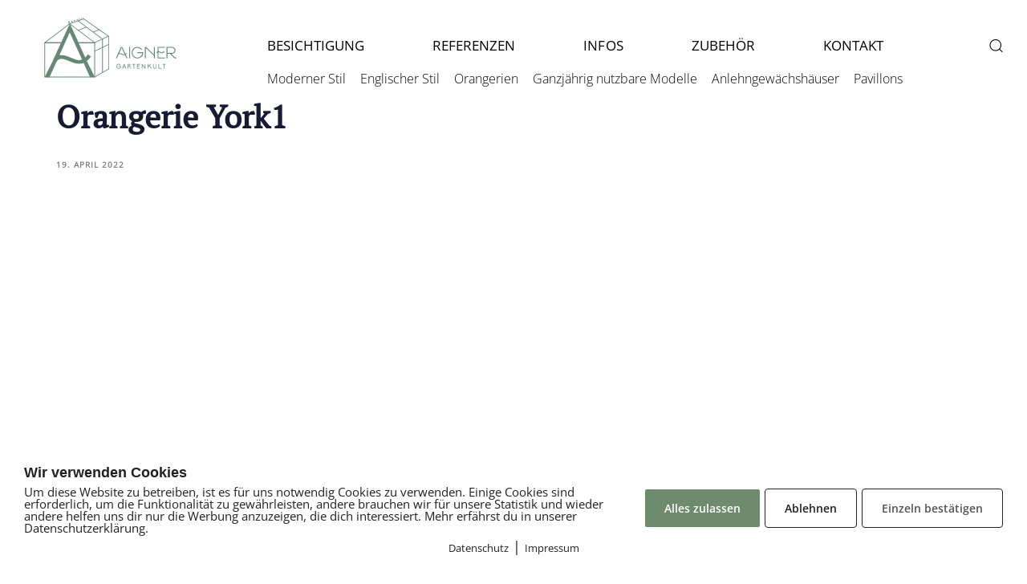

--- FILE ---
content_type: text/html; charset=UTF-8
request_url: https://aigner-gartenkult.at/orangerien/orangerie_york1/
body_size: 23295
content:
<!DOCTYPE html>
<html lang="de">
<head >

	<meta charset="UTF-8">
	<meta name="viewport" content="width=device-width, initial-scale=1.0" />
	<meta http-equiv="X-UA-Compatible" content="IE=edge">
	<link rel="profile" href="https://gmpg.org/xfn/11">
	<meta name="mobile-web-app-capable" content="yes">
<meta name="apple-mobile-web-app-capable" content="yes">
<meta name="apple-mobile-web-app-title" content="Aigner Gartenkult: Gewächshäuser und Gartenpavillons vom Profi - Gewächshäuser und Gartenpavillons mit 100% Beratung und Kompetenz, höchste Produkt- und Servicequalität, Montageoption und kostenlose Lieferung.">
			<script type="text/javascript">
			var WebFontConfig = WebFontConfig || {};
			WebFontConfig['active'] = function() {
				if ( typeof ( window.jQuery ) !== 'undefined' ) {
					jQuery(window).trigger('liquid_async_fonts_active');
				}
			};
			WebFontConfig['inactive'] = function() {
				if ( typeof ( window.jQuery ) !== 'undefined' ) {
					jQuery(window).trigger('liquid_async_fonts_inactive');
				}
			};
			</script>
			<meta name='robots' content='index, follow, max-image-preview:large, max-snippet:-1, max-video-preview:-1' />
	<style>img:is([sizes="auto" i], [sizes^="auto," i]) { contain-intrinsic-size: 3000px 1500px }</style>
	<link rel=preload href="https://aigner-gartenkult.at/wp-content/uploads/fonts/OpenSans-Light.ttf" as="font" type="font/ttf" crossorigin><link rel=preload href="https://aigner-gartenkult.at/wp-content/uploads/fonts/OpenSans-Regular.ttf" as="font" type="font/ttf" crossorigin><link rel=preload href="https://aigner-gartenkult.at/wp-content/uploads/fonts/OpenSans-Medium.ttf" as="font" type="font/ttf" crossorigin><link rel=preload href="https://aigner-gartenkult.at/wp-content/uploads/fonts/OpenSans-SemiBold.ttf" as="font" type="font/ttf" crossorigin><link rel=preload href="https://aigner-gartenkult.at/wp-content/uploads/fonts/OpenSans-Bold.ttf" as="font" type="font/ttf" crossorigin><link rel=preload href="https://aigner-gartenkult.at/wp-content/uploads/fonts/PTSerif-Regular.ttf" as="font" type="font/ttf" crossorigin>
	<!-- This site is optimized with the Yoast SEO plugin v25.6 - https://yoast.com/wordpress/plugins/seo/ -->
	<title>Orangerie York1 - Aigner Gartenkult: Gewächshäuser und Gartenpavillons vom Profi</title>
	<link rel="canonical" href="https://aigner-gartenkult.at/orangerien/orangerie_york1/" />
	<meta property="og:locale" content="de_DE" />
	<meta property="og:type" content="article" />
	<meta property="og:title" content="Orangerie York1 - Aigner Gartenkult: Gewächshäuser und Gartenpavillons vom Profi" />
	<meta property="og:url" content="https://aigner-gartenkult.at/orangerien/orangerie_york1/" />
	<meta property="og:site_name" content="Aigner Gartenkult: Gewächshäuser und Gartenpavillons vom Profi" />
	<meta property="og:image" content="https://aigner-gartenkult.at/orangerien/orangerie_york1" />
	<meta property="og:image:width" content="500" />
	<meta property="og:image:height" content="375" />
	<meta property="og:image:type" content="image/jpeg" />
	<meta name="twitter:card" content="summary_large_image" />
	<script type="application/ld+json" class="yoast-schema-graph">{"@context":"https://schema.org","@graph":[{"@type":"WebPage","@id":"https://aigner-gartenkult.at/orangerien/orangerie_york1/","url":"https://aigner-gartenkult.at/orangerien/orangerie_york1/","name":"Orangerie York1 - Aigner Gartenkult: Gewächshäuser und Gartenpavillons vom Profi","isPartOf":{"@id":"https://aigner-gartenkult.at/#website"},"primaryImageOfPage":{"@id":"https://aigner-gartenkult.at/orangerien/orangerie_york1/#primaryimage"},"image":{"@id":"https://aigner-gartenkult.at/orangerien/orangerie_york1/#primaryimage"},"thumbnailUrl":"https://aigner-gartenkult.at/wp-content/uploads/2022/04/Orangerie_York1.jpg","datePublished":"2022-04-19T21:07:37+00:00","breadcrumb":{"@id":"https://aigner-gartenkult.at/orangerien/orangerie_york1/#breadcrumb"},"inLanguage":"de","potentialAction":[{"@type":"ReadAction","target":["https://aigner-gartenkult.at/orangerien/orangerie_york1/"]}]},{"@type":"ImageObject","inLanguage":"de","@id":"https://aigner-gartenkult.at/orangerien/orangerie_york1/#primaryimage","url":"https://aigner-gartenkult.at/wp-content/uploads/2022/04/Orangerie_York1.jpg","contentUrl":"https://aigner-gartenkult.at/wp-content/uploads/2022/04/Orangerie_York1.jpg","width":500,"height":375},{"@type":"BreadcrumbList","@id":"https://aigner-gartenkult.at/orangerien/orangerie_york1/#breadcrumb","itemListElement":[{"@type":"ListItem","position":1,"name":"Home","item":"https://aigner-gartenkult.at/"},{"@type":"ListItem","position":2,"name":"Orangerien","item":"https://aigner-gartenkult.at/orangerien/"},{"@type":"ListItem","position":3,"name":"Orangerie York1"}]},{"@type":"WebSite","@id":"https://aigner-gartenkult.at/#website","url":"https://aigner-gartenkult.at/","name":"Aigner Gartenkult: Gewächshäuser und Gartenpavillons vom Profi","description":"Gewächshäuser und Gartenpavillons mit 100% Beratung und Kompetenz, höchste Produkt- und Servicequalität, Montageoption und kostenlose Lieferung.","potentialAction":[{"@type":"SearchAction","target":{"@type":"EntryPoint","urlTemplate":"https://aigner-gartenkult.at/?s={search_term_string}"},"query-input":{"@type":"PropertyValueSpecification","valueRequired":true,"valueName":"search_term_string"}}],"inLanguage":"de"}]}</script>
	<!-- / Yoast SEO plugin. -->


<link rel="alternate" type="application/rss+xml" title="Aigner Gartenkult: Gewächshäuser und Gartenpavillons vom Profi &raquo; Feed" href="https://aigner-gartenkult.at/feed/" />
<link rel="alternate" type="application/rss+xml" title="Aigner Gartenkult: Gewächshäuser und Gartenpavillons vom Profi &raquo; Kommentar-Feed" href="https://aigner-gartenkult.at/comments/feed/" />
<link rel="preload" href="https://aigner-gartenkult.at/wp-content/themes/hub/assets/vendors/liquid-icon/lqd-essentials/fonts/lqd-essentials.woff2" as="font" type="font/woff2" crossorigin><link rel='stylesheet' id='wp-block-library-css' href='https://aigner-gartenkult.at/wp-includes/css/dist/block-library/style.min.css?ver=6.8.3' type='text/css' media='all' />
<style id='wp-block-library-theme-inline-css' type='text/css'>
.wp-block-audio :where(figcaption){color:#555;font-size:13px;text-align:center}.is-dark-theme .wp-block-audio :where(figcaption){color:#ffffffa6}.wp-block-audio{margin:0 0 1em}.wp-block-code{border:1px solid #ccc;border-radius:4px;font-family:Menlo,Consolas,monaco,monospace;padding:.8em 1em}.wp-block-embed :where(figcaption){color:#555;font-size:13px;text-align:center}.is-dark-theme .wp-block-embed :where(figcaption){color:#ffffffa6}.wp-block-embed{margin:0 0 1em}.blocks-gallery-caption{color:#555;font-size:13px;text-align:center}.is-dark-theme .blocks-gallery-caption{color:#ffffffa6}:root :where(.wp-block-image figcaption){color:#555;font-size:13px;text-align:center}.is-dark-theme :root :where(.wp-block-image figcaption){color:#ffffffa6}.wp-block-image{margin:0 0 1em}.wp-block-pullquote{border-bottom:4px solid;border-top:4px solid;color:currentColor;margin-bottom:1.75em}.wp-block-pullquote cite,.wp-block-pullquote footer,.wp-block-pullquote__citation{color:currentColor;font-size:.8125em;font-style:normal;text-transform:uppercase}.wp-block-quote{border-left:.25em solid;margin:0 0 1.75em;padding-left:1em}.wp-block-quote cite,.wp-block-quote footer{color:currentColor;font-size:.8125em;font-style:normal;position:relative}.wp-block-quote:where(.has-text-align-right){border-left:none;border-right:.25em solid;padding-left:0;padding-right:1em}.wp-block-quote:where(.has-text-align-center){border:none;padding-left:0}.wp-block-quote.is-large,.wp-block-quote.is-style-large,.wp-block-quote:where(.is-style-plain){border:none}.wp-block-search .wp-block-search__label{font-weight:700}.wp-block-search__button{border:1px solid #ccc;padding:.375em .625em}:where(.wp-block-group.has-background){padding:1.25em 2.375em}.wp-block-separator.has-css-opacity{opacity:.4}.wp-block-separator{border:none;border-bottom:2px solid;margin-left:auto;margin-right:auto}.wp-block-separator.has-alpha-channel-opacity{opacity:1}.wp-block-separator:not(.is-style-wide):not(.is-style-dots){width:100px}.wp-block-separator.has-background:not(.is-style-dots){border-bottom:none;height:1px}.wp-block-separator.has-background:not(.is-style-wide):not(.is-style-dots){height:2px}.wp-block-table{margin:0 0 1em}.wp-block-table td,.wp-block-table th{word-break:normal}.wp-block-table :where(figcaption){color:#555;font-size:13px;text-align:center}.is-dark-theme .wp-block-table :where(figcaption){color:#ffffffa6}.wp-block-video :where(figcaption){color:#555;font-size:13px;text-align:center}.is-dark-theme .wp-block-video :where(figcaption){color:#ffffffa6}.wp-block-video{margin:0 0 1em}:root :where(.wp-block-template-part.has-background){margin-bottom:0;margin-top:0;padding:1.25em 2.375em}
</style>
<style id='classic-theme-styles-inline-css' type='text/css'>
/*! This file is auto-generated */
.wp-block-button__link{color:#fff;background-color:#32373c;border-radius:9999px;box-shadow:none;text-decoration:none;padding:calc(.667em + 2px) calc(1.333em + 2px);font-size:1.125em}.wp-block-file__button{background:#32373c;color:#fff;text-decoration:none}
</style>
<style id='global-styles-inline-css' type='text/css'>
:root{--wp--preset--aspect-ratio--square: 1;--wp--preset--aspect-ratio--4-3: 4/3;--wp--preset--aspect-ratio--3-4: 3/4;--wp--preset--aspect-ratio--3-2: 3/2;--wp--preset--aspect-ratio--2-3: 2/3;--wp--preset--aspect-ratio--16-9: 16/9;--wp--preset--aspect-ratio--9-16: 9/16;--wp--preset--color--black: #000000;--wp--preset--color--cyan-bluish-gray: #abb8c3;--wp--preset--color--white: #ffffff;--wp--preset--color--pale-pink: #f78da7;--wp--preset--color--vivid-red: #cf2e2e;--wp--preset--color--luminous-vivid-orange: #ff6900;--wp--preset--color--luminous-vivid-amber: #fcb900;--wp--preset--color--light-green-cyan: #7bdcb5;--wp--preset--color--vivid-green-cyan: #00d084;--wp--preset--color--pale-cyan-blue: #8ed1fc;--wp--preset--color--vivid-cyan-blue: #0693e3;--wp--preset--color--vivid-purple: #9b51e0;--wp--preset--gradient--vivid-cyan-blue-to-vivid-purple: linear-gradient(135deg,rgba(6,147,227,1) 0%,rgb(155,81,224) 100%);--wp--preset--gradient--light-green-cyan-to-vivid-green-cyan: linear-gradient(135deg,rgb(122,220,180) 0%,rgb(0,208,130) 100%);--wp--preset--gradient--luminous-vivid-amber-to-luminous-vivid-orange: linear-gradient(135deg,rgba(252,185,0,1) 0%,rgba(255,105,0,1) 100%);--wp--preset--gradient--luminous-vivid-orange-to-vivid-red: linear-gradient(135deg,rgba(255,105,0,1) 0%,rgb(207,46,46) 100%);--wp--preset--gradient--very-light-gray-to-cyan-bluish-gray: linear-gradient(135deg,rgb(238,238,238) 0%,rgb(169,184,195) 100%);--wp--preset--gradient--cool-to-warm-spectrum: linear-gradient(135deg,rgb(74,234,220) 0%,rgb(151,120,209) 20%,rgb(207,42,186) 40%,rgb(238,44,130) 60%,rgb(251,105,98) 80%,rgb(254,248,76) 100%);--wp--preset--gradient--blush-light-purple: linear-gradient(135deg,rgb(255,206,236) 0%,rgb(152,150,240) 100%);--wp--preset--gradient--blush-bordeaux: linear-gradient(135deg,rgb(254,205,165) 0%,rgb(254,45,45) 50%,rgb(107,0,62) 100%);--wp--preset--gradient--luminous-dusk: linear-gradient(135deg,rgb(255,203,112) 0%,rgb(199,81,192) 50%,rgb(65,88,208) 100%);--wp--preset--gradient--pale-ocean: linear-gradient(135deg,rgb(255,245,203) 0%,rgb(182,227,212) 50%,rgb(51,167,181) 100%);--wp--preset--gradient--electric-grass: linear-gradient(135deg,rgb(202,248,128) 0%,rgb(113,206,126) 100%);--wp--preset--gradient--midnight: linear-gradient(135deg,rgb(2,3,129) 0%,rgb(40,116,252) 100%);--wp--preset--font-size--small: 13px;--wp--preset--font-size--medium: 20px;--wp--preset--font-size--large: 36px;--wp--preset--font-size--x-large: 42px;--wp--preset--spacing--20: 0.44rem;--wp--preset--spacing--30: 0.67rem;--wp--preset--spacing--40: 1rem;--wp--preset--spacing--50: 1.5rem;--wp--preset--spacing--60: 2.25rem;--wp--preset--spacing--70: 3.38rem;--wp--preset--spacing--80: 5.06rem;--wp--preset--shadow--natural: 6px 6px 9px rgba(0, 0, 0, 0.2);--wp--preset--shadow--deep: 12px 12px 50px rgba(0, 0, 0, 0.4);--wp--preset--shadow--sharp: 6px 6px 0px rgba(0, 0, 0, 0.2);--wp--preset--shadow--outlined: 6px 6px 0px -3px rgba(255, 255, 255, 1), 6px 6px rgba(0, 0, 0, 1);--wp--preset--shadow--crisp: 6px 6px 0px rgba(0, 0, 0, 1);}:where(.is-layout-flex){gap: 0.5em;}:where(.is-layout-grid){gap: 0.5em;}body .is-layout-flex{display: flex;}.is-layout-flex{flex-wrap: wrap;align-items: center;}.is-layout-flex > :is(*, div){margin: 0;}body .is-layout-grid{display: grid;}.is-layout-grid > :is(*, div){margin: 0;}:where(.wp-block-columns.is-layout-flex){gap: 2em;}:where(.wp-block-columns.is-layout-grid){gap: 2em;}:where(.wp-block-post-template.is-layout-flex){gap: 1.25em;}:where(.wp-block-post-template.is-layout-grid){gap: 1.25em;}.has-black-color{color: var(--wp--preset--color--black) !important;}.has-cyan-bluish-gray-color{color: var(--wp--preset--color--cyan-bluish-gray) !important;}.has-white-color{color: var(--wp--preset--color--white) !important;}.has-pale-pink-color{color: var(--wp--preset--color--pale-pink) !important;}.has-vivid-red-color{color: var(--wp--preset--color--vivid-red) !important;}.has-luminous-vivid-orange-color{color: var(--wp--preset--color--luminous-vivid-orange) !important;}.has-luminous-vivid-amber-color{color: var(--wp--preset--color--luminous-vivid-amber) !important;}.has-light-green-cyan-color{color: var(--wp--preset--color--light-green-cyan) !important;}.has-vivid-green-cyan-color{color: var(--wp--preset--color--vivid-green-cyan) !important;}.has-pale-cyan-blue-color{color: var(--wp--preset--color--pale-cyan-blue) !important;}.has-vivid-cyan-blue-color{color: var(--wp--preset--color--vivid-cyan-blue) !important;}.has-vivid-purple-color{color: var(--wp--preset--color--vivid-purple) !important;}.has-black-background-color{background-color: var(--wp--preset--color--black) !important;}.has-cyan-bluish-gray-background-color{background-color: var(--wp--preset--color--cyan-bluish-gray) !important;}.has-white-background-color{background-color: var(--wp--preset--color--white) !important;}.has-pale-pink-background-color{background-color: var(--wp--preset--color--pale-pink) !important;}.has-vivid-red-background-color{background-color: var(--wp--preset--color--vivid-red) !important;}.has-luminous-vivid-orange-background-color{background-color: var(--wp--preset--color--luminous-vivid-orange) !important;}.has-luminous-vivid-amber-background-color{background-color: var(--wp--preset--color--luminous-vivid-amber) !important;}.has-light-green-cyan-background-color{background-color: var(--wp--preset--color--light-green-cyan) !important;}.has-vivid-green-cyan-background-color{background-color: var(--wp--preset--color--vivid-green-cyan) !important;}.has-pale-cyan-blue-background-color{background-color: var(--wp--preset--color--pale-cyan-blue) !important;}.has-vivid-cyan-blue-background-color{background-color: var(--wp--preset--color--vivid-cyan-blue) !important;}.has-vivid-purple-background-color{background-color: var(--wp--preset--color--vivid-purple) !important;}.has-black-border-color{border-color: var(--wp--preset--color--black) !important;}.has-cyan-bluish-gray-border-color{border-color: var(--wp--preset--color--cyan-bluish-gray) !important;}.has-white-border-color{border-color: var(--wp--preset--color--white) !important;}.has-pale-pink-border-color{border-color: var(--wp--preset--color--pale-pink) !important;}.has-vivid-red-border-color{border-color: var(--wp--preset--color--vivid-red) !important;}.has-luminous-vivid-orange-border-color{border-color: var(--wp--preset--color--luminous-vivid-orange) !important;}.has-luminous-vivid-amber-border-color{border-color: var(--wp--preset--color--luminous-vivid-amber) !important;}.has-light-green-cyan-border-color{border-color: var(--wp--preset--color--light-green-cyan) !important;}.has-vivid-green-cyan-border-color{border-color: var(--wp--preset--color--vivid-green-cyan) !important;}.has-pale-cyan-blue-border-color{border-color: var(--wp--preset--color--pale-cyan-blue) !important;}.has-vivid-cyan-blue-border-color{border-color: var(--wp--preset--color--vivid-cyan-blue) !important;}.has-vivid-purple-border-color{border-color: var(--wp--preset--color--vivid-purple) !important;}.has-vivid-cyan-blue-to-vivid-purple-gradient-background{background: var(--wp--preset--gradient--vivid-cyan-blue-to-vivid-purple) !important;}.has-light-green-cyan-to-vivid-green-cyan-gradient-background{background: var(--wp--preset--gradient--light-green-cyan-to-vivid-green-cyan) !important;}.has-luminous-vivid-amber-to-luminous-vivid-orange-gradient-background{background: var(--wp--preset--gradient--luminous-vivid-amber-to-luminous-vivid-orange) !important;}.has-luminous-vivid-orange-to-vivid-red-gradient-background{background: var(--wp--preset--gradient--luminous-vivid-orange-to-vivid-red) !important;}.has-very-light-gray-to-cyan-bluish-gray-gradient-background{background: var(--wp--preset--gradient--very-light-gray-to-cyan-bluish-gray) !important;}.has-cool-to-warm-spectrum-gradient-background{background: var(--wp--preset--gradient--cool-to-warm-spectrum) !important;}.has-blush-light-purple-gradient-background{background: var(--wp--preset--gradient--blush-light-purple) !important;}.has-blush-bordeaux-gradient-background{background: var(--wp--preset--gradient--blush-bordeaux) !important;}.has-luminous-dusk-gradient-background{background: var(--wp--preset--gradient--luminous-dusk) !important;}.has-pale-ocean-gradient-background{background: var(--wp--preset--gradient--pale-ocean) !important;}.has-electric-grass-gradient-background{background: var(--wp--preset--gradient--electric-grass) !important;}.has-midnight-gradient-background{background: var(--wp--preset--gradient--midnight) !important;}.has-small-font-size{font-size: var(--wp--preset--font-size--small) !important;}.has-medium-font-size{font-size: var(--wp--preset--font-size--medium) !important;}.has-large-font-size{font-size: var(--wp--preset--font-size--large) !important;}.has-x-large-font-size{font-size: var(--wp--preset--font-size--x-large) !important;}
:where(.wp-block-post-template.is-layout-flex){gap: 1.25em;}:where(.wp-block-post-template.is-layout-grid){gap: 1.25em;}
:where(.wp-block-columns.is-layout-flex){gap: 2em;}:where(.wp-block-columns.is-layout-grid){gap: 2em;}
:root :where(.wp-block-pullquote){font-size: 1.5em;line-height: 1.6;}
</style>
<link data-minify="1" rel='stylesheet' id='redux-extendify-styles-css' href='https://aigner-gartenkult.at/wp-content/cache/min/1/wp-content/plugins/hub-core/extras/redux-framework/redux-core/assets/css/extendify-utilities.css?ver=1761740619' type='text/css' media='all' />
<link data-minify="1" rel='stylesheet' id='pixelmate-public-css-css' href='https://aigner-gartenkult.at/wp-content/cache/min/1/wp-content/plugins/pixelmate/public/assets/css/pixelmate.css?ver=1761740619' type='text/css' media='all' />
<link data-minify="1" rel='stylesheet' id='bootstrap-css' href='https://aigner-gartenkult.at/wp-content/cache/min/1/wp-content/themes/hub/assets/css/vendors/bootstrap/bootstrap-optimize.css?ver=1761740619' type='text/css' media='all' />
<link data-minify="1" rel='stylesheet' id='liquid-base-css' href='https://aigner-gartenkult.at/wp-content/cache/min/1/wp-content/themes/hub/style.css?ver=1761740619' type='text/css' media='all' />
<style id='liquid-base-inline-css' type='text/css'>
.lqd-696b194aedb91{
			position: fixed;
			left: 0;
			bottom: 0;
			right: 0;
			margin: 0;
			padding: 1em 1.41575em;
			background-color: #3d9cd2;
			color: #fff;
			z-index: 9998;
			display: flex;
			justify-content: center;
			align-items: center;
			gap: 8px;
			a{color:#fff}
		}.lqd-696b194aedb91.err{
			background-color: #d63939;
		}
</style>
<link data-minify="1" rel='stylesheet' id='liquid-base-typography-css' href='https://aigner-gartenkult.at/wp-content/cache/min/1/wp-content/themes/hub/assets/css/elements/base/typography.css?ver=1761740619' type='text/css' media='all' />
<link rel='stylesheet' id='elementor-frontend-css' href='https://aigner-gartenkult.at/wp-content/plugins/elementor/assets/css/frontend.min.css?ver=3.31.2' type='text/css' media='all' />
<style id='elementor-frontend-inline-css' type='text/css'>
@media (max-width: 1024px){}@media (max-width: 767px){}
</style>
<link rel='stylesheet' id='theme-elementor-css' href='https://aigner-gartenkult.at/wp-content/plugins/hub-elementor-addons/assets/css/theme-elementor.min.css?ver=5.0.7' type='text/css' media='all' />
<script type="text/javascript" src="https://aigner-gartenkult.at/wp-includes/js/jquery/jquery.min.js?ver=3.7.1" id="jquery-core-js"></script>
<script type="text/javascript" src="https://aigner-gartenkult.at/wp-includes/js/jquery/jquery-migrate.min.js?ver=3.4.1" id="jquery-migrate-js"></script>
<script type="text/javascript" id="pixelmate-public-js-js-extra">
/* <![CDATA[ */
var js_options = {"google_fonts":[],"flexTracking":[{"aktivieren":true,"name":"Google Analytics (Tag Manager mit Anonymisierungsfunktion) ","platzierung":"Header","anbieter":"Google Inc.","kategorie":"tracking","beschreibung":"Google Analytics ist ein Web-Analyse-Dienst. Web-Analyse ist die Erhebung, Sammlung und Auswertung von Daten \u00fcber das Verhalten von Besuchern von Internetseiten. Ein Web-Analyse-Dienst erfasst unter anderem Daten dar\u00fcber, von welcher Internetseite eine betroffene Person auf eine Internetseite gekommen ist (sogenannte Referrer), auf welche Unterseiten der Internetseite zugegriffen oder wie oft und f\u00fcr welche Verweildauer eine Unterseite betrachtet wurde. Eine Web-Analyse wird \u00fcberwiegend zur Optimierung einer Internetseite und zur Kosten-Nutzen-Analyse von Internetwerbung eingesetzt.","code":"<!-- Google Tag Manager -->\r\n<script>(function(w,d,s,l,i){w[l]=w[l]||[];w[l].push({'gtm.start':\r\nnew Date().getTime(),event:'gtm.js'});var f=d.getElementsByTagName(s)[0],\r\nj=d.createElement(s),dl=l!='dataLayer'?'&l='+l:'';j.async=true;j.src=\r\n'https:\/\/www.googletagmanager.com\/gtm.js?id='+i+dl;f.parentNode.insertBefore(j,f);\r\n})(window,document,'script','dataLayer','GTM-5CN3ZP3');<\/script>\r\n<!-- End Google Tag Manager -->","cookieinfo":"","id":"GoogleAnalytics(TagManagermitAnonymisierungsfunktion)","linkcheck":false,"dselink":"https:\/\/www.google.de\/intl\/de\/policies\/privacy\/"},{"aktivieren":true,"name":"Google Analytics - GA4","platzierung":"Header","anbieter":"Google Inc.","kategorie":"tracking","beschreibung":"Google Analytics ist ein Web-Analyse-Dienst. Web-Analyse ist die Erhebung, Sammlung und Auswertung von Daten \u00fcber das Verhalten von Besuchern von Internetseiten. Ein Web-Analyse-Dienst erfasst unter anderem Daten dar\u00fcber, von welcher Internetseite eine betroffene Person auf eine Internetseite gekommen ist (sogenannte Referrer), auf welche Unterseiten der Internetseite zugegriffen oder wie oft und f\u00fcr welche Verweildauer eine Unterseite betrachtet wurde. Eine Web-Analyse wird \u00fcberwiegend zur Optimierung einer Internetseite und zur Kosten-Nutzen-Analyse von Internetwerbung eingesetzt.","code":"<!-- Global site tag (gtag.js) - Google Analytics -->\r\n<script async src=\"https:\/\/www.googletagmanager.com\/gtag\/js?id=G-58WBC1YZ62\"><\/script>\r\n<script>\r\n  window.dataLayer = window.dataLayer || [];\r\n  function gtag(){dataLayer.push(arguments);}\r\n  gtag('js', new Date());\r\n  gtag('config', 'G-58WBC1YZ62');\r\n<\/script>","cookieinfo":"","id":"GoogleAnalytics-GA4","linkcheck":false,"dselink":"https:\/\/www.google.de\/intl\/de\/policies\/privacy\/"}],"flexWerbung":[],"flexNotwendig":[],"flexSonstige":[],"webinaris":"","webinaris_load":"0","pixelmate_script":"0","pixelmate_script_code_head":"","pixelmate_script_code_body":"","pixelmate_script_code_footer":"","pixelmate_script_stats":"0","pixelmate_script_code_head_stats":"","pixelmate_script_code_body_stats":"","pixelmate_script_code_footer_stats":"","pixelmate_tag_manager":"0","pixelmate_gtm":"GTM-0000000","domain":"at","full_domain":"https:\/\/aigner-gartenkult.at","wpmllang":"no-wpml","gen_banner_aktiv":"1","gen_banner_delay":"0","gen_individuell":"1","gen_heading":"Wir verwenden Cookies","gen_text":"Um diese Website zu betreiben, ist es f\u00fcr uns notwendig Cookies zu verwenden. Einige Cookies sind erforderlich, um die Funktionalit\u00e4t zu gew\u00e4hrleisten, andere brauchen wir f\u00fcr unsere Statistik und wieder andere helfen uns dir nur die Werbung anzuzeigen, die dich interessiert. Mehr erf\u00e4hrst du in unserer Datenschutzerkl\u00e4rung.","gen_allow_text":"Alles zulassen","gen_single_text":"Einzeln best\u00e4tigen","gen_deny_text":"Ablehnen","gen_dse_text":"Datenschutz","gen_impressum_text":"Impressum","speicherdauer_der_cookies":"14","cookies_secure":"0","alt_track":"0","pix_settings_check":"1","pix_settings_uberschrift":"Cookie Einstellungen","pix_settings_hinweis_dse":"Hier k\u00f6nnen Cookies je nach Kategorie zugelassen bzw. abgelehnt werden. Genauere Informationen \u00fcber die auf dieser Website genutzten Dienste findest du in der Datenschutzerkl\u00e4rung","pix_settings_notwendige_c":"nur notwendige Cookies erlauben","pix_settings_notwendige_c_text":"","pix_settings_statistik":"Statistik erlauben (z.B. Google Analytics und TagManager)","pix_settings_statistik_text":"","pix_settings_statistik_aus":"","pix_settings_werbung":"Werbung erlauben (z.B. Facebook, Adsense...)","pix_settings_werbung_text":"","pix_settings_werbung_aus":"","pix_settings_videos":"externe Medien erlauben (z.B. YouTube, Google Fonts)","pix_settings_videos_text":"","pix_settings_videos_aus":"","pix_settings_sonstige":"sonstige externe Inhalte erlauben (z.B. Twitter, Webinaris...)","pix_settings_sonstige_text":"","pix_settings_sonstige_aus":"","pix_settings_speichern_button":"speichern","pix_settings_more":"mehr","pix_settings_dse_ex":"Datenschutzerkl\u00e4rung","design_pos":"Unten (volle Breite)","elmentor_popup_id":"","pixelmate_logo_check":"0","pixelmate_logo":"","banner_padding_oben":"24","box_margin":"0px 0px 0px 0px","box_border_width":"0px 0px 0px 0px","box_border_style":"solid","box_border_color":"#ffffff","box_padding":"24px 24px 24px 24px","box_border_radius":"4px 4px 4px 4px","box_bg_color":"#ffffff","box_color_title":"#212121","box_color_text":"#212121","box_bg_verlauf":"0","box_bg_verlauf_1":"#ffffff","box_bg_verlauf_2":"#ffffff","box_shadow":"0","box_shadow_h":"3","box_shadow_v":"0","box_shadow_blur":"3","box_shadow_color":"#000000","box_h_font_size":"20","box_font_size":"17","box_line_height":"1","pixelmate_text_align":"left","cb_aktiv":"1","cb_position":"unten links","cb_font_size":"14","cb_background":"#FFFFFF","cb_color":"#212121","cb_important":"1","btn_bg_color":"#6f8b6d","btn_color":"white","btn_border_color":"rgba(0,0,0,0.06)","btn_border_width":"0","btn_border_radius":"2","btn_deny_bg_color":"#ffffff","btn_deny_color":"#212121","btn_deny_border_color":"#212121","btn_deny_border_width":"1","btn_deny_border_radius":"4","btn_set_bg_color":"#ffffff","btn_set_color":"#555555","btn_set_border_color":"#212121","btn_set_border_width":"1","btn_set_border_radius":"4","ga":"0","gaText":null,"gaId":"UA-000000","ga2":null,"gaId2":null,"gaAno":"1","google_optimize_aktivieren":"0","google_optimize_id":"000000","ga_cookie_duration":"730","ga_cookies_ssl":"0","media_youtube":"1","media_youtube_text":"YouTube ist eine Videohosting Plattform. Durch die externe Einbindung von Videos werden personenbezogene Daten an YouTube \u00fcbermittelt.","media_vimeo":"0","media_vimeo_text":"Vimeo ist eine Videohosting Plattform. Durch die externe Einbindung von Videos werden personenbezogene Daten an Vimeo \u00fcbermittelt.","media_twitter":"0","media_twitter_text":"Twitter ist ein Nachrichtendienst. Durch das einbetten von Twitter Beitr\u00e4gen auf unserer Website werden personenbezogene Daten an Twitter \u00fcbermittelt.","media_gmaps":"0","media_gmaps_text":"Wir haben auf unserer Website interaktive Karten mit Hilfe von Google Maps der Google LLC. (\u201eGoogle\u201c) integriert. Die Karten werden nur angezeigt, wenn Sie dem Setzen und Auslesen von Cookies durch Google zustimmen. Dadurch k\u00f6nnen personenbezogene Daten an Google \u00fcbermittelt werden.","media_osm":"0","media_osm_text":"Durch die Einbettung von Google Maps auf unserer Website werden personenbezogene Daten an Google \u00fcbermittelt.","media_calendly":"0","media_calendly_text":"Calendly ist Buchungstool. Durch die Einbettung auf unserer Website werden personenbezogene Daten an Calendly \u00fcbermittelt.","media_xing_events":"0","media_xing_events_text":"Durch die Einbettung von Xing werden personenbezogene Daten an Xing \u00fcbermittelt.","media_libsyn":"0","media_libsyn_text":"Durch die Einbettung des Podcast Players von Libsyn werden personenbezogene Daten an Libsyn \u00fcbermittelt.","media_trustindex":"0","media_trustindex_text":"Durch die Einbettung der Google Reviews werden Daten an Trustindex.io \u00fcbermittelt.","media_recaptcha":"0","media_recaptcha_text":"ReCaptcha muss auf unserer Website geladen werden, um Kontaktanfragen zu versenden.","dse_extern":"","dse_extern_url":null,"impressum_extern":"","impressum_extern_url":null,"fb":"0","fbText":null,"fbId":"00000000","fb_opt_out":"","fb_consent_mode":null,"csp":"0","csp_admin":"","youtubeIn":"0","youtubeHeading":"YouTube (Cookie-)Zustimmung erforderlich.","youtubeText":"Wir verwenden YouTube-Videos auf unserer Webseite. Um diese abspielen zu k\u00f6nnen, ist die Verwendung von Cookies und die Datenverarbeitung durch YouTube zu best\u00e4tigen.","vimeoIn":"","vimeoHeading":null,"vimeoText":null,"wlVimeo":"0","wlYoutube":"0","wlGmaps":"0","wlReCaptcha":"1","dse":"https:\/\/aigner-gartenkult.at\/datenschutz\/","impressum":"https:\/\/aigner-gartenkult.at\/impressum\/","protokoll":null,"txt_cookie_banner_heading":"Wir verwenden Cookies","txt_cookie_banner":"Wir nutzen auf unserer Webseite Cookies. Einige Cookies sind notwendig (z.B. f\u00fcr den Warenkorb) andere sind nicht notwendig. Die nicht-notwendigen Cookies helfen uns bei der Optimierung unseres Online-Angebotes, unserer Webseitenfunktionen und werden f\u00fcr Marketingzwecke eingesetzt.\nDie Einwilligung umfasst die Speicherung von Informationen auf Ihrem Endger\u00e4t, das Auslesen personenbezogener Daten sowie deren Verarbeitung. \nKlicken Sie auf \u201eAlle akzeptieren\u201c, um in den Einsatz von nicht notwendigen Cookies einzuwilligen oder auf \u201eAlle ablehnen\u201c, wenn Sie sich anders entscheiden.\nSie k\u00f6nnen unter \u201eEinstellungen verwalten\u201c detaillierte Informationen der von uns eingesetzten Arten von Cookies erhalten und deren Einstellungen aufrufen. \nSie k\u00f6nnen die Einstellungen jederzeit aufrufen und Cookies auch nachtr\u00e4glich jederzeit abw\u00e4hlen (z.B. in der Datenschutzerkl\u00e4rung oder unten auf unserer Webseite).","txt_btn_allow":"Alle akzeptieren","txt_btn_deny":"Alle ablehnen","txt_btn_settings":"Einstellungen","txt_datenschutz":"Datenschutz","txt_impressum":"Impressum","txt_datenschutz_hinweis":"Mehr Informationen zu den verwendeten Diensten auf dieser Website stehen in der Datenschutzerkl\u00e4rung.","txt_allow":"Akzeptieren","txt_youtube_heading":"YouTube aktivieren?","txt_youtube_content":"YouTube Videos k\u00f6nnen nur angezeigt werden, wenn Cookies gesetzt werden d\u00fcrfen.","txt_youtube_footer":"Wenn YouTube f\u00fcr diese Website aktiviert wurde, werden Daten an YouTube \u00fcbermittelt und ausgewertet. Mehr dazu in der Datenschutzerkl\u00e4rung von YouTube:","txt_vimeo_heading":"Vimeo aktivieren?","txt_vimeo_content":"Vimeo Videos k\u00f6nnen nur angezeigt werden, wenn Cookies gesetzt werden d\u00fcrfen.","txt_vimeo_footer":"Wenn Vimeo auf dieser Website aktiviert wird, werden personenbezogene Daten zu Vimeo \u00fcbermittelt und ausgewertet. Mehr dazu in der Vimeo Datenschutzerkl\u00e4rung: ","txt_gmaps_heading":"Google Maps aktivieren?","txt_gmaps_content":"Google Maps kann nur aktiviert werden, wenn Cookies gesetzt werden d\u00fcrfen.","txt_gmaps_footer":"Wenn Google Maps aktiviert wurde, werden personenbezogene Daten an Google gesendet und verarbeitet. Mehr dazu in der Datenschutzerkl\u00e4rung von Google:","txt_osm_heading":"Open Street Maps aktivieren?","txt_osm_content":"Hier w\u00fcrden wir gerne eine Karte von Open Street Maps anzeigen und daf\u00fcr Cookies setzen. ","txt_osm_footer":"Wenn Open Street Maps f\u00fcr diese Seite aktiviert ist, werden personenbezogene Daten an openstreetmap.de \u00fcbermittelt und verarbeitet. Weitere Informationen findest du in den Datenschutzbestimmungen von OpenStreetMap: ","txt_twitter_heading":"Twitter aktivieren?","txt_twitter_content":"Hier w\u00fcrden wir gerne Inhalte von Twitter anzeigen.","txt_twitter_footer":"Wenn diese Inhalte auf dieser Website geladen werden d\u00fcrfen, wird eine externe Verbindung zu Twitter hergestellt und es k\u00f6nnen Cookies gesetzt werden.","txt_libsyn_heading":"Libsyn Podcast aktivieren?","txt_libsyn_content":"Hier w\u00fcrden wir gerne den Podcast Player von Libsyn anzeigen. Dazu m\u00fcssen Cookies gesetzt werden und es wird eine externe Verbindung zu Libsyn.com aufgebaut.","txt_libsyn_footer":"Wenn der Podcast Player von Libsyn.com aktiviert wird, werden personenbezogene Daten an Libsyn gesendet und verarbeitet. Mehr dazu findest du hier:","txt_trustindex_heading":"Google Reviews anzeigen?","txt_trustindex_content":"An dieser Stelle w\u00fcrden wir gerne Google Reviews einblenden. Daf\u00fcr muss eine Verbindung zu trustindex.io hergestellt werden.","txt_trustindex_footer":"F\u00fcr mehr Informationen findest du die Datenschutzerkl\u00e4rung von trustindex.io ","txt_here":"hier","txt_more":"mehr erfahren","calendly_h2":"Jetzt buchen","calendly_text":"F\u00fcr Buchungen nutzen wir das externe Tool Calendly. Wenn es aktiviert wird, werden personenbezogene Daten an Calendly \u00fcbermittelt und verarbeitet. ","calendly_btn":"weiter","xing_h2":"Xing Events anzeigen","xing_text":"Um Xing Events auf dieser Website anzeigen zu k\u00f6nnen, m\u00fcssen Cookies gesetzt werden.","xing_btn":"weiter","issingle":"no","pixe_test":{"margin":"0px 0px 0px 0px","border":"0px solid ","padding":"12px 24px 24px 24px","border-radius":"5px","margin-top":"0px","margin-right":"0px","margin-bottom":"0px","margin-left":"0px","border-top":"0px","border-right":"0px","border-bottom":"0px","border-left":"0px","padding-top":"12px","padding-right":"24px","padding-bottom":"24px","padding-left":"24px","background-color":"#ffffff","border-color":"","color":"#0a0a0a","border-style":"solid","border-top-left-radius":"4px","border-bottom-left-radius":"4px","border-top-right-radius":"4px","border-bottom-right-radius":"4px"},"client_ip":"18.224.109.147","wpml_exists":"0","sprachumschalter_aktivieren":"0","ajaxurl":"https:\/\/aigner-gartenkult.at\/wp-admin\/admin-ajax.php","nonce":"1afa661286","elementor":"true","divi_builder":"false"};
/* ]]> */
</script>
<script type="module" async src="https://aigner-gartenkult.at/wp-content/plugins/pixelmate/public//assets/js/dist/bundle.js?ver=1.0.0"></script><script type="text/javascript" id="wpmf-single-file-js-extra">
/* <![CDATA[ */
var wpmf_single = {"vars":{"site_url":"https:\/\/aigner-gartenkult.at","ajaxurl":"https:\/\/aigner-gartenkult.at\/wp-admin\/admin-ajax.php","wpmf_nonce":"775c688020"}};
/* ]]> */
</script>
<script data-minify="1" type="text/javascript" src="https://aigner-gartenkult.at/wp-content/cache/min/1/wp-content/plugins/wp-media-folder/assets/js/single_file.js?ver=1761740619" id="wpmf-single-file-js"></script>
<link rel="https://api.w.org/" href="https://aigner-gartenkult.at/wp-json/" /><link rel="alternate" title="JSON" type="application/json" href="https://aigner-gartenkult.at/wp-json/wp/v2/media/3836" /><link rel="EditURI" type="application/rsd+xml" title="RSD" href="https://aigner-gartenkult.at/xmlrpc.php?rsd" />
<meta name="generator" content="WordPress 6.8.3" />
<link rel='shortlink' href='https://aigner-gartenkult.at/?p=3836' />
<link rel="alternate" title="oEmbed (JSON)" type="application/json+oembed" href="https://aigner-gartenkult.at/wp-json/oembed/1.0/embed?url=https%3A%2F%2Faigner-gartenkult.at%2Forangerien%2Forangerie_york1%2F" />
<link rel="alternate" title="oEmbed (XML)" type="text/xml+oembed" href="https://aigner-gartenkult.at/wp-json/oembed/1.0/embed?url=https%3A%2F%2Faigner-gartenkult.at%2Forangerien%2Forangerie_york1%2F&#038;format=xml" />
<meta name="generator" content="Redux 4.4.12.2" />	
					<link rel="shortcut icon" href="https://aigner-gartenkult.at/wp-content/uploads/2022/05/favicon.png" />
				
			
	<script type="text/javascript">
				window.liquidParams = {
					currentZIndex: 10,
					lazyLoadOffset: 700,
					ccOuterSize: 35,
					ccActiveCircleBg: 1,
					ccActiveCircleBc: 1,
				};
				window.liquidIsElementor = true;
			</script><meta name="generator" content="Elementor 3.31.2; features: additional_custom_breakpoints, e_element_cache; settings: css_print_method-external, google_font-enabled, font_display-swap">
			<style>
				.e-con.e-parent:nth-of-type(n+4):not(.e-lazyloaded):not(.e-no-lazyload),
				.e-con.e-parent:nth-of-type(n+4):not(.e-lazyloaded):not(.e-no-lazyload) * {
					background-image: none !important;
				}
				@media screen and (max-height: 1024px) {
					.e-con.e-parent:nth-of-type(n+3):not(.e-lazyloaded):not(.e-no-lazyload),
					.e-con.e-parent:nth-of-type(n+3):not(.e-lazyloaded):not(.e-no-lazyload) * {
						background-image: none !important;
					}
				}
				@media screen and (max-height: 640px) {
					.e-con.e-parent:nth-of-type(n+2):not(.e-lazyloaded):not(.e-no-lazyload),
					.e-con.e-parent:nth-of-type(n+2):not(.e-lazyloaded):not(.e-no-lazyload) * {
						background-image: none !important;
					}
				}
			</style>
			<link rel="icon" href="https://aigner-gartenkult.at/wp-content/uploads/2022/05/cropped-favicon-32x32.png" sizes="32x32" />
<link rel="icon" href="https://aigner-gartenkult.at/wp-content/uploads/2022/05/cropped-favicon-192x192.png" sizes="192x192" />
<link rel="apple-touch-icon" href="https://aigner-gartenkult.at/wp-content/uploads/2022/05/cropped-favicon-180x180.png" />
<meta name="msapplication-TileImage" content="https://aigner-gartenkult.at/wp-content/uploads/2022/05/cropped-favicon-270x270.png" />
<style id='liquid-stylesheet-inline-css' type='text/css'>@font-face {
font-family:"OpenSans-Light";
src:url(https://aigner-gartenkult.at/wp-content/uploads/fonts/OpenSans-Light.ttf);font-weight:300;
font-display:swap;
}
@font-face {
font-family:"OpenSans-Regular";
src:url(https://aigner-gartenkult.at/wp-content/uploads/fonts/OpenSans-Regular.ttf);font-weight:400;
font-display:swap;
}
@font-face {
font-family:"OpenSans-Medium";
src:url(https://aigner-gartenkult.at/wp-content/uploads/fonts/OpenSans-Medium.ttf);font-weight:500;
font-display:swap;
}
@font-face {
font-family:"OpenSans-SemiBold";
src:url(https://aigner-gartenkult.at/wp-content/uploads/fonts/OpenSans-SemiBold.ttf);font-weight:600;
font-display:swap;
}
@font-face {
font-family:"OpenSans-Bold";
src:url(https://aigner-gartenkult.at/wp-content/uploads/fonts/OpenSans-Bold.ttf);font-weight:700;
font-display:swap;
}
@font-face {
font-family:"PTSerif-Regular";
src:url(https://aigner-gartenkult.at/wp-content/uploads/fonts/PTSerif-Regular.ttf);font-weight:400;
font-display:swap;
}
body{--lqd-cc-active-bw:1px;}.titlebar-inner h1{}.titlebar-inner p{}.titlebar-inner{padding-top:80px;padding-bottom:80px;}@media screen and (min-width: 992px){body.has-sidebar #lqd-contents-wrap{padding-top:25px;}}@media screen and (max-width: 1024px){[data-mobile-nav-style=modern] .lqd-mobile-sec:before{background:rgb(111, 139, 109);}}@media (max-width: 767px) {
    .main-header .lqd-mobile-sec .navbar-brand img {
        width: 156px;
    }
}
.textlink a, u a {
    color:#000000!important;
    text-decoration: underline!important;
}
li {
    padding-bottom:6px;
}
@media (max-width: 1024px) {
    .cat-label .ld-fancy-heading {
        height:148px;
    }
}
.elementor-custom-embed-play {
    left:20%;
}
figcaption {
    margin: 0.5em 0 1rem 0;
    font-size: var( --e-global-typography-text-font-size )!important;
    font-weight: var( --e-global-typography-text-font-weight )!important;
    padding-left: 1rem;
}
.accordion-content .accordion-gallery {
    margin-top:2rem;
}
.accordion-content .accordion-gallery div {
    width:50%;
    float:left;
    padding-bottom: 0.5rem;
}
.accordion-content .accordion-gallery figcaption {
    font-style:inherit;
    color:inherit;
}
@media (max-width: 767px) {
    .accordion-content .accordion-gallery div:nth-child(odd) {
        padding-right:0.25rem;
    }
    .accordion-content .accordion-gallery div:nth-child(even) {
        padding-left:0.25rem;
    }
}
.elementor-widget-image-carousel {
    max-width: 1352px;
}
.pixelmate-settings-btns .pixelmate-settings-save {
    background: #6f8b6d!important;
}
.pixelmate-integration-heading {
    line-height: 27px;
}
.pixelmate-general-notice-bottom {
    font-size:15px!important;
}
.pixelmate-banner-notice-bottom h3 {
    font-size:18px!important;
    padding-left:6px;
}
/* suchergebnisse */
body.search h1 {
    font-weight:400;
}
body.search .titlebar {
    font-family: var( --e-global-typography-accent-font-family );
    font-size: 2.5rem;
    margin-top: 3rem;
}
body.search .titlebar .titlebar-inner {
    padding-bottom: 1.5rem;
}
body.search .titlebar .titlebar-inner h1 {
    display:none;
}
body.search .content .lqd-lp-title {
    font-family: inherit;
    font-weight:400;
    text-decoration:underline;
}
body.search .lqd-lp-meta {
    display:none;
}
body.search article {
    border-bottom: 1px solid #cecece!important;
}
body.search article header.mb-3 {
    margin-bottom:0;
}
body.search article .mt-4 {
    margin-top:0;
}
body.search .no-results h1 {
    font-size:25px!important;
}
body.search .no-results p {
    display:none;
}
.elementor-kit-2368 button, .elementor-kit-2368 input[type="button"], .elementor-kit-2368 input[type="submit"], .elementor-kit-2368 .elementor-button {
    font-family: var( --e-global-typography-primary-font-family );
}
.pixelmate-cleaner {
    margin: 3rem 0 0 2rem;
    background-color: inherit !important;
}
.navbar-toggle {
    background-color: inherit !important;
    border: 0;
}
/* besichtigungskarte -------------- */
.karte-besichtigung .lqd-hotspot-content {
    text-align: left;
    font-size: var( --e-global-typography-1a4025f-font-size );
}
.karte-besichtigung .lqd-hotspot-content img {
    margin-bottom:0.5rem;
}
.karte-besichtigung .lqd-hotspot-content ul {
    padding:0;
    margin-bottom: 0;
}
.karte-besichtigung .lqd-hotspot-content li {
    line-height: var( --e-global-typography-1a4025f-line-height );
    padding: 0.5rem 0;
    list-style: none;
    border-bottom: 1px solid var( --e-global-color-c241a78 );
}
.karte-besichtigung .lqd-hotspot-content li:first-of-type {
    padding-top:0;
}
.karte-besichtigung .lqd-hotspot-content a {
    color: #6F8B6D;
    float:left;
    padding-top:0.75rem;
}
.karte-besichtigung .lqd-hotspot-item:nth-of-type(1) .lqd-hotspot-mark,
.karte-besichtigung .lqd-hotspot-item:nth-of-type(2) .lqd-hotspot-mark,
.karte-besichtigung .lqd-hotspot-item:nth-of-type(3) .lqd-hotspot-mark,
.karte-besichtigung .lqd-hotspot-item:nth-of-type(4) .lqd-hotspot-mark,
.karte-besichtigung .lqd-hotspot-item:nth-of-type(5) .lqd-hotspot-mark,
.karte-besichtigung .lqd-hotspot-item:nth-of-type(6) .lqd-hotspot-mark,
.karte-besichtigung .lqd-hotspot-item:nth-of-type(7) .lqd-hotspot-mark {
    /* braun - pavillon */
    background-color: var( --e-global-color-accent )!important;
    color: var( --e-global-color-4d0c636 )!important;
}
.karte-besichtigung .lqd-hotspot-item:nth-of-type(8) .lqd-hotspot-mark,
.karte-besichtigung .lqd-hotspot-item:nth-of-type(9) .lqd-hotspot-mark,
.karte-besichtigung .lqd-hotspot-item:nth-of-type(10) .lqd-hotspot-mark,
.karte-besichtigung .lqd-hotspot-item:nth-of-type(11) .lqd-hotspot-mark,
.karte-besichtigung .lqd-hotspot-item:nth-of-type(12) .lqd-hotspot-mark {
    /* dunkelgrün - orangerie */
    background-color: #486555!important;
    color: var( --e-global-color-4d0c636 )!important;
}
.karte-besichtigung .lqd-hotspot-item:nth-of-type(13) .lqd-hotspot-mark,
.karte-besichtigung .lqd-hotspot-item:nth-of-type(14) .lqd-hotspot-mark {
    /* gelb-orange - niederlassung */
    background-color: #D49A5F!important;
    color: var( --e-global-color-4d0c636 )!important;
}
@media (min-width: 768px) and (max-width: 991px) {
    .lqd-hotspot-content {
        position: absolute!important;
        width:auto;
        left:auto;
        top:auto;
    }
}
@media (max-width: 991px) {
    .karte-besichtigung .lqd-hotspot-item:nth-of-type(13) .lqd-hotspot-mark svg,
    .karte-besichtigung .lqd-hotspot-item:nth-of-type(14) .lqd-hotspot-mark svg {
        max-height:0.75em!important;
    }
}
@media (max-width: 1024px) {
    .karte-besichtigung .lqd-hotspot-mark {
        width:1.2em;
        height:1.2em;
    }
    .karte-besichtigung .lqd-hotspot-mark:before {
        display:none;
    }
}
/* footer */
@media (min-width: 1025px) {
    footer .contact .elementor-column {
        width:20% !important;
    }
}
@media (max-width: 1024px) {
    footer .contact .elementor-column {
        width:33% !important;
    }
}
@media (max-width: 767px) {
    footer .contact .elementor-column {
        width:49% !important;
    }
    footer .contact .elementor-column:first-child {
        width:100% !important;
    }
}</style>
<meta name="generator" content="WP Rocket 3.19.3" data-wpr-features="wpr_minify_js wpr_minify_css wpr_preload_links wpr_desktop" /></head>

<body class="attachment wp-singular attachment-template-default attachmentid-3836 attachment-jpeg wp-embed-responsive wp-theme-hub eio-default sidebar-widgets-outline lazyload-enabled elementor-default elementor-kit-2368" dir="ltr" itemscope="itemscope" itemtype="http://schema.org/WebPage" data-mobile-nav-breakpoint="1200" data-mobile-nav-style="modern" data-mobile-nav-scheme="dark" data-mobile-nav-trigger-alignment="right" data-mobile-header-scheme="custom" data-mobile-logo-alignment="center" data-overlay-onmobile="false" data-disable-animations-onmobile="true">
	
	<script type="text/javascript">
				window.liquidBreakpoints = {"mobile":{"label":"Mobil Hochformat","value":767,"default_value":767,"direction":"max","is_enabled":true},"mobile_extra":{"label":"Mobil Querformat","value":880,"default_value":880,"direction":"max","is_enabled":false},"tablet":{"label":"Tablet Hochformat","value":1024,"default_value":1024,"direction":"max","is_enabled":true},"tablet_extra":{"label":"Tablet Querformat","value":1200,"default_value":1200,"direction":"max","is_enabled":false},"laptop":{"label":"Laptop","value":1366,"default_value":1366,"direction":"max","is_enabled":false},"widescreen":{"label":"Breitbild","value":2400,"default_value":2400,"direction":"min","is_enabled":false}};

				function getLiquidActiveBreakpoint() {
					const mms = [ {
						mm: window.matchMedia( "(min-width: 1201px)" ),
						breakpointKey: "desktop"
					} ];

					Object.entries( window.liquidBreakpoints ).forEach( ( [ breakpointKey, { direction, is_enabled, value } ] ) => {
						if ( !is_enabled ) return;

						mms.push( {
							mm: window.matchMedia( `(${ direction }-width: ${ value }px)` ),
							breakpointKey
						} );
					} );

					return mms.filter( ( { mm } ) => mm.matches )?.at( -1 )?.breakpointKey || "desktop";
				}

				document.body.setAttribute("data-elementor-device-mode", getLiquidActiveBreakpoint());
			</script>
	<div data-rocket-location-hash="8541d5333f7e39ff67ec406b433b6874"><div data-rocket-location-hash="e3b9485e2f97472acd8a5a5cc8160356" class="screen-reader-text">Skip links</div><ul class="liquid-skip-link screen-reader-text"><li><a href="#primary-nav" class="screen-reader-shortcut"> Skip to primary navigation</a></li><li><a href="#lqd-site-content" class="screen-reader-shortcut"> Skip to content</a></li></ul></div>

	<div data-rocket-location-hash="454ceaa9dff95aa30661ddbca46ce8b5" id="wrap">

		<header data-rocket-location-hash="d3543cbd349f3a10634c86201bdd019f" class="header site-header main-header   " id="header" itemscope="itemscope" itemtype="http://schema.org/WPHeader">
    
    		<div data-rocket-location-hash="101dd87812ef1cca524a7a2bd82b1156" data-elementor-type="wp-post" data-elementor-id="2827" class="elementor elementor-2827" data-elementor-post-type="liquid-header">
						<section class="elementor-section elementor-top-section elementor-element elementor-element-2fc8a412 elementor-hidden-tablet elementor-hidden-mobile elementor-section-boxed elementor-section-height-default elementor-section-height-default" data-id="2fc8a412" data-element_type="section">
						<div class="elementor-container elementor-column-gap-default">
					<div class="elementor-column elementor-col-50 elementor-top-column elementor-element elementor-element-21d88a8d" data-id="21d88a8d" data-element_type="column">
			<div class="elementor-widget-wrap elementor-element-populated">
						<div class="elementor-element elementor-element-21af52d4 elementor-widget elementor-widget-ld_header_image" data-id="21af52d4" data-element_type="widget" data-widget_type="ld_header_image.default">
				<div class="elementor-widget-container">
							
		<div class="module-logo d-flex   navbar-brand-plain" id="size-logo" itemscope="itemscope" itemtype="https://schema.org/Brand">
			<a class="navbar-brand d-flex p-0 pos-rel" href="https://aigner-gartenkult.at/" rel="home" itemprop="url"><span class="navbar-brand-inner post-rel">  <span class="navbar-brand-hover d-inline-flex align-items-center justify-content-center lqd-overlay"><img class="logo-default flex-grow-1" src="https://aigner-gartenkult.at/wp-content/uploads/2022/02/AignerGartenkult.svg" alt="Aigner Gartenkult: Gewächshäuser und Gartenpavillons vom Profi" itemprop="url" srcset="https://aigner-gartenkult.at/wp-content/uploads/2022/02/AignerGartenkult.svg 2x" /></span> <img class="logo-sticky" src="https://aigner-gartenkult.at/wp-content/uploads/2022/02/AignerGartenkult.svg" alt="Aigner Gartenkult: Gewächshäuser und Gartenpavillons vom Profi" itemprop="url" srcset="https://aigner-gartenkult.at/wp-content/uploads/2022/02/AignerGartenkult.svg 2x" /> <img class="logo-default" src="https://aigner-gartenkult.at/wp-content/uploads/2022/02/AignerGartenkult.svg" alt="Aigner Gartenkult: Gewächshäuser und Gartenpavillons vom Profi" itemprop="url" srcset="https://aigner-gartenkult.at/wp-content/uploads/2022/02/AignerGartenkult.svg 2x" /></span></a>		</div>

						</div>
				</div>
					</div>
		</div>
				<div class="elementor-column elementor-col-50 elementor-top-column elementor-element elementor-element-19d76dbe" data-id="19d76dbe" data-element_type="column">
			<div class="elementor-widget-wrap elementor-element-populated">
						<section class="elementor-section elementor-inner-section elementor-element elementor-element-57e64cd elementor-section-boxed elementor-section-height-default elementor-section-height-default" data-id="57e64cd" data-element_type="section">
						<div class="elementor-container elementor-column-gap-default">
					<div class="elementor-column elementor-col-50 elementor-inner-column elementor-element elementor-element-7d2d756" data-id="7d2d756" data-element_type="column">
			<div class="elementor-widget-wrap elementor-element-populated">
						<div class="elementor-element elementor-element-4a14cf6f elementor-widget__width-auto elementor-widget elementor-widget-ld_header_menu" data-id="4a14cf6f" data-element_type="widget" data-widget_type="ld_header_menu.default">
				<div class="elementor-widget-container">
							<div class="module-primary-nav d-flex">
			<div class="collapse navbar-collapse d-inline-flex p-0 lqd-submenu-default-style  " id="main-header-collapse" aria-expanded="false" role="navigation">
			<ul id="primary-nav" class="main-nav d-flex reset-ul inline-ul lqd-menu-counter-right lqd-menu-items-inline main-nav-hover-default" itemtype="http://schema.org/SiteNavigationElement" itemscope="itemscope" data-submenu-options='{"toggleType":"fade","handler":"mouse-in-out"}' ><li id="menu-item-5228" class="menu-item menu-item-type-post_type menu-item-object-page menu-item-5228"><a href="https://aigner-gartenkult.at/besichtigung/">BESICHTIGUNG</a></li>
<li id="menu-item-5392" class="menu-item menu-item-type-post_type menu-item-object-page menu-item-5392"><a href="https://aigner-gartenkult.at/referenzen/">REFERENZEN</a></li>
<li id="menu-item-5758" class="menu-item menu-item-type-post_type menu-item-object-page menu-item-5758"><a href="https://aigner-gartenkult.at/gewaechshaus-infos/">INFOS</a></li>
<li id="menu-item-9373" class="menu-item menu-item-type-post_type menu-item-object-page menu-item-9373"><a href="https://aigner-gartenkult.at/zubehoer/">ZUBEHÖR</a></li>
<li id="menu-item-6194" class="menu-item menu-item-type-post_type menu-item-object-page menu-item-6194"><a href="https://aigner-gartenkult.at/kontakt/">KONTAKT</a></li>
</ul>			</div>
		</div>
						</div>
				</div>
					</div>
		</div>
				<div class="elementor-column elementor-col-50 elementor-inner-column elementor-element elementor-element-91f00af" data-id="91f00af" data-element_type="column">
			<div class="elementor-widget-wrap elementor-element-populated">
						<div class="elementor-element elementor-element-7c301762 elementor-widget__width-auto elementor-widget elementor-widget-ld_header_search" data-id="7c301762" data-element_type="widget" data-widget_type="ld_header_search.default">
				<div class="elementor-widget-container">
							
			<div class="d-flex lqd-show-on-mobile">
				<div class="ld-module-search lqd-module-search-default d-flex align-items-center pos-rel">

	<span class="ld-module-trigger collapsed" role="button" data-ld-toggle="true" data-toggle="collapse" data-target="#search-696b194b7e151" data-bs-toggle="collapse" data-bs-target="#search-696b194b7e151" aria-controls="search-696b194b7e151" aria-expanded="false" aria-label="Search">
		<span class="ld-module-trigger-txt"></span>
		<span class="ld-module-trigger-icon">
			<i class="lqd-icn-ess icon-ld-search"></i>
		</span>
	</span>

	<div role="search" class="ld-module-dropdown collapse pos-abs" id="search-696b194b7e151">
		<div class="ld-search-form-container">
			<form role="search" method="get" action="https://aigner-gartenkult.at/" class="ld-search-form pos-rel">
				<label class="screen-reader-text" for="s">Search</label>
				<input class="w-100" type="search" placeholder="Start searching" value="" name="s" />
				<span role="button" class="input-icon d-inline-block pos-abs" data-ld-toggle="true" data-toggle="collapse" data-target="#search-696b194b7e151" data-bs-toggle="collapse" data-bs-target="#search-696b194b7e151" aria-controls="search-696b194b7e151" aria-expanded="false">
					<i class="lqd-icn-ess icon-ld-search"></i>
				</span>
				<input type="hidden" name="post_type" value="all" />
			</form>
		</div>
	</div>

</div>			</div>
						</div>
				</div>
					</div>
		</div>
					</div>
		</section>
				<section class="elementor-section elementor-inner-section elementor-element elementor-element-c35211f elementor-section-boxed elementor-section-height-default elementor-section-height-default" data-id="c35211f" data-element_type="section">
						<div class="elementor-container elementor-column-gap-default">
					<div class="elementor-column elementor-col-100 elementor-inner-column elementor-element elementor-element-d0e93bf" data-id="d0e93bf" data-element_type="column">
			<div class="elementor-widget-wrap elementor-element-populated">
						<div class="elementor-element elementor-element-883fcd6 elementor-widget elementor-widget-ld_custom_menu" data-id="883fcd6" data-element_type="widget" data-widget_type="ld_custom_menu.default">
				<div class="elementor-widget-container">
					
			<div				class="lqd-fancy-menu lqd-custom-menu pos-rel left lqd-menu-td-none"
							>
			
						<ul id="lqd-custom-menu-883fcd6" class="reset-ul inline-ul  " itemtype="http://schema.org/SiteNavigationElement" itemscope="itemscope"><li id="menu-item-7717" class="menu-item menu-item-type-post_type menu-item-object-page menu-item-7717"><a href="https://aigner-gartenkult.at/moderner-stil/">Moderner Stil</a></li>
<li id="menu-item-7701" class="menu-item menu-item-type-post_type menu-item-object-page menu-item-7701"><a href="https://aigner-gartenkult.at/englischer-stil/">Englischer Stil</a></li>
<li id="menu-item-3864" class="menu-item menu-item-type-post_type menu-item-object-page menu-item-3864"><a href="https://aigner-gartenkult.at/orangerien/">Orangerien</a></li>
<li id="menu-item-3863" class="menu-item menu-item-type-post_type menu-item-object-page menu-item-3863"><a href="https://aigner-gartenkult.at/top-standard-gewaechshaeuser/">Ganzjährig nutzbare Modelle</a></li>
<li id="menu-item-4037" class="menu-item menu-item-type-post_type menu-item-object-page menu-item-4037"><a href="https://aigner-gartenkult.at/anlehngewaechshaus/">Anlehngewächshäuser</a></li>
<li id="menu-item-4529" class="menu-item menu-item-type-post_type menu-item-object-page menu-item-4529"><a href="https://aigner-gartenkult.at/pavillons/">Pavillons</a></li>
</ul>									</div>
						</div>
				</div>
					</div>
		</div>
					</div>
		</section>
					</div>
		</div>
					</div>
		</section>
				</div>
		<div data-rocket-location-hash="6820272ff37663fdf75080c1d5c85123" class="lqd-mobile-sec pos-rel">
		<div class="lqd-mobile-sec-inner navbar-header d-flex align-items-stretch w-100">
			<div class="lqd-mobile-modules-container empty"></div>
			<button
			type="button"
			class="navbar-toggle collapsed nav-trigger style-mobile d-flex pos-rel align-items-center justify-content-center"
			data-ld-toggle="true"
			data-toggle="collapse"
			data-bs-toggle="collapse"
			data-target="#lqd-mobile-sec-nav"
			data-bs-target="#lqd-mobile-sec-nav"
			aria-expanded="false"
			data-toggle-options='{ "changeClassnames": {"html": "mobile-nav-activated"} }'>
				<span class="sr-only">Toggle navigation</span>
				<span class="bars d-inline-block pos-rel z-index-1">
					<span class="bars-inner d-flex flex-column w-100 h-100">
						<span class="bar d-inline-block"></span>
						<span class="bar d-inline-block"></span>
						<span class="bar d-inline-block"></span>
					</span>
				</span>
			</button>

			<a class="navbar-brand d-flex pos-rel" href="https://aigner-gartenkult.at/">
				<span class="navbar-brand-inner">
					<img class="logo-default" src="https://aigner-gartenkult.at/wp-content/uploads/2022/02/AignerGartenkult.svg" alt="Aigner Gartenkult: Gewächshäuser und Gartenpavillons vom Profi" srcset="https://aigner-gartenkult.at/wp-content/uploads/2022/02/AignerGartenkult.svg 2x" />
				</span>
			</a>

		</div>

		<div class="lqd-mobile-sec-nav w-100 pos-abs z-index-10">

			<div class="mobile-navbar-collapse navbar-collapse collapse w-100" id="lqd-mobile-sec-nav" aria-expanded="false" role="navigation"><ul id="mobile-primary-nav" class="reset-ul lqd-mobile-main-nav main-nav nav" itemtype="http://schema.org/SiteNavigationElement" itemscope="itemscope"><li id="menu-item-5395" class="menu-item menu-item-type-post_type menu-item-object-page menu-item-5395"><a href="https://aigner-gartenkult.at/besichtigung/">BESICHTIGUNG</a></li>
<li id="menu-item-5393" class="menu-item menu-item-type-post_type menu-item-object-page menu-item-5393"><a href="https://aigner-gartenkult.at/referenzen/">REFERENZEN</a></li>
<li id="menu-item-5402" class="menu-item menu-item-type-custom menu-item-object-custom menu-item-has-children menu-item-5402"><a href="#">GEWÄCHSHÄUSER<span class="submenu-expander pos-abs"><svg xmlns="http://www.w3.org/2000/svg" width="21" height="32" viewBox="0 0 21 32" style="width: 1em; height: 1em;"><path fill="currentColor" d="M10.5 18.375l7.938-7.938c.562-.562 1.562-.562 2.125 0s.562 1.563 0 2.126l-9 9c-.563.562-1.5.625-2.063.062L.437 12.562C.126 12.25 0 11.876 0 11.5s.125-.75.438-1.063c.562-.562 1.562-.562 2.124 0z"></path></svg></span></a>
<ul class="nav-item-children">
	<li id="menu-item-7719" class="menu-item menu-item-type-post_type menu-item-object-page menu-item-7719"><a href="https://aigner-gartenkult.at/moderner-stil/">Moderner Stil</a></li>
	<li id="menu-item-7720" class="menu-item menu-item-type-post_type menu-item-object-page menu-item-7720"><a href="https://aigner-gartenkult.at/englischer-stil/">Englischer Stil</a></li>
	<li id="menu-item-5396" class="menu-item menu-item-type-post_type menu-item-object-page menu-item-5396"><a href="https://aigner-gartenkult.at/orangerien/">Orangerien</a></li>
	<li id="menu-item-5399" class="menu-item menu-item-type-post_type menu-item-object-page menu-item-5399"><a href="https://aigner-gartenkult.at/top-standard-gewaechshaeuser/">Ganzjährig nutzbare Modelle</a></li>
	<li id="menu-item-5400" class="menu-item menu-item-type-post_type menu-item-object-page menu-item-5400"><a href="https://aigner-gartenkult.at/anlehngewaechshaus/">Anlehngewächshäuser</a></li>
	<li id="menu-item-5398" class="menu-item menu-item-type-post_type menu-item-object-page menu-item-5398"><a href="https://aigner-gartenkult.at/pavillons/">Pavillons</a></li>
</ul>
</li>
<li id="menu-item-5757" class="menu-item menu-item-type-post_type menu-item-object-page menu-item-5757"><a href="https://aigner-gartenkult.at/gewaechshaus-infos/">INFOS</a></li>
<li id="menu-item-9374" class="menu-item menu-item-type-post_type menu-item-object-page menu-item-9374"><a href="https://aigner-gartenkult.at/zubehoer/">ZUBEHÖR</a></li>
<li id="menu-item-6032" class="menu-item menu-item-type-post_type menu-item-object-page menu-item-6032"><a href="https://aigner-gartenkult.at/kontakt/">KONTAKT</a></li>
</ul></div>

		</div>

	</div>
</header>
		<main data-rocket-location-hash="cb88dba4a7aeb269166275698258c9f6" class="content" id="lqd-site-content">

			
			<div data-rocket-location-hash="1fa5b57242d2b1338d77af0907379dc0" class="container" id="lqd-contents-wrap">

			
<article class="lqd-lp lqd-lp-style-22 lqd-lp-title-34 pos-rel post-3836 attachment type-attachment status-inherit hentry" id="post-3836" itemscope="itemscope" itemtype="http://schema.org/ImageObject">

    
        
        <header class="entry-header">

            <h1 class="entry-title">Orangerie York1</h1>
            <div class="lqd-lp-meta lqd-lp-meta-dot-between d-flex flex-wrap align-items-center text-uppercase ltr-sp-1 font-weight-bold">
			<a href="https://aigner-gartenkult.at/orangerien/orangerie_york1/"><time class="lqd-lp-date" datetime="2022-04-19T23:07:37+02:00">19. April 2022</time></a>
</div>
        </header>

        <div class="entry-content">
            <p class="attachment"><a href='https://aigner-gartenkult.at/wp-content/uploads/2022/04/Orangerie_York1.jpg'><img fetchpriority="high" decoding="async" width="300" height="225" src="data:image/svg+xml;charset=utf-8,%3Csvg xmlns%3D&#039;http%3A%2F%2Fwww.w3.org%2F2000%2Fsvg&#039; viewBox%3D&#039;0 0 300 225&#039;%2F%3E" class="attachment-medium size-medium ld-lazyload" alt="" itemprop="image" data-src="https://aigner-gartenkult.at/wp-content/uploads/2022/04/Orangerie_York1-300x225.jpg" data-srcset="https://aigner-gartenkult.at/wp-content/uploads/2022/04/Orangerie_York1-300x225.jpg 300w, https://aigner-gartenkult.at/wp-content/uploads/2022/04/Orangerie_York1.jpg 500w" data-sizes="(max-width: 300px) 100vw, 300px" data-aspect="1.3333333333333" /></a></p>
        </div>

        <footer class="entry-footer lqd-lp-footer d-flex flex-wrap">
                                </footer>

    
    
</article>
						</div>
					</main>
		<div data-rocket-location-hash="34508c7eb403e718b2980d3ac2e92f2a" class="lqd-back-to-top pos-fix" data-back-to-top="true">
			<a href="#wrap" class="d-inline-flex align-items-center justify-content-center border-radius-circle circle pos-rel overflow-hidden" data-localscroll="true">
			
				<svg class="d-inline-block" xmlns="http://www.w3.org/2000/svg" width="21" height="32" viewBox="0 0 21 32" style="width: 1em; heigth: 1em;"><path fill="white" d="M10.5 13.625l-7.938 7.938c-.562.562-1.562.562-2.124 0C.124 21.25 0 20.875 0 20.5s.125-.75.438-1.063L9.5 10.376c.563-.563 1.5-.5 2.063.063l9 9c.562.562.562 1.562 0 2.125s-1.563.562-2.125 0z"></path></svg>
			</a>
		</div><footer data-rocket-location-hash="df8c43c86cab11dd2e5c97d147dbe46c" class="main-footer site-footer footer" id="footer" itemscope="itemscope" itemtype="http://schema.org/WPFooter">

			<div data-rocket-location-hash="f496ca0a7825de11842a7f243663da03" data-elementor-type="wp-post" data-elementor-id="2924" class="elementor elementor-2924" data-elementor-post-type="liquid-footer">
						<section class="elementor-section elementor-top-section elementor-element elementor-element-2a88f861 nav elementor-section-boxed elementor-section-height-default elementor-section-height-default" data-id="2a88f861" data-element_type="section">
						<div class="elementor-container elementor-column-gap-default">
					<div class="elementor-column elementor-col-16 elementor-top-column elementor-element elementor-element-1d7e5cb footer-row" data-id="1d7e5cb" data-element_type="column">
			<div class="elementor-widget-wrap elementor-element-populated">
						<div class="elementor-element elementor-element-4ef63c00 elementor-widget elementor-widget-hub_fancy_heading" data-id="4ef63c00" data-element_type="widget" data-widget_type="hub_fancy_heading.default">
				<div class="elementor-widget-container">
					
		<div id="ld-fancy-heading-696b194b92fc3" class="ld-fancy-heading pos-rel">
			<h3 class="ld-fh-element d-inline-block pos-rel  elementor-heading-title lqd-highlight-classic lqd-highlight-grow-left h3" ><a href="/ueberuns" > ÜBER UNS</a></h3>		</div>

						</div>
				</div>
				<div class="elementor-element elementor-element-35047c71 elementor-widget elementor-widget-ld_custom_menu" data-id="35047c71" data-element_type="widget" data-widget_type="ld_custom_menu.default">
				<div class="elementor-widget-container">
					
			<div				class="lqd-fancy-menu lqd-custom-menu pos-rel left lqd-menu-td-none"
							>
			
							<ul class="reset-ul" id="lqd-custom-menu-35047c71" >
				
						<li>
							<a  href="/kontakt" target="_self" >

																	<span class="link-icon d-inline-flex hide-if-empty left-icon icon-next-to-label"></span>
								
																	KONTAKT																							</a>
													</li>

						
						<li>
							<a  href="/datenschutz" target="_self" >

																	<span class="link-icon d-inline-flex hide-if-empty left-icon icon-next-to-label"></span>
								
																	DATENSCHUTZ																							</a>
													</li>

						
						<li>
							<a  href="/impressum" target="_self" >

																	<span class="link-icon d-inline-flex hide-if-empty left-icon icon-next-to-label"></span>
								
																	IMPRESSUM																							</a>
													</li>

										</ul>
									</div>
						</div>
				</div>
					</div>
		</div>
				<div class="elementor-column elementor-col-16 elementor-top-column elementor-element elementor-element-51c6bb10 footer-row" data-id="51c6bb10" data-element_type="column">
			<div class="elementor-widget-wrap elementor-element-populated">
						<div class="elementor-element elementor-element-42c1def1 elementor-widget elementor-widget-hub_fancy_heading" data-id="42c1def1" data-element_type="widget" data-widget_type="hub_fancy_heading.default">
				<div class="elementor-widget-container">
					
		<div id="ld-fancy-heading-696b194b93b60" class="ld-fancy-heading pos-rel">
			<h3 class="ld-fh-element d-inline-block pos-rel  elementor-heading-title lqd-highlight-classic lqd-highlight-grow-left h3" ><a href="/besichtigung" > BESICHTIGUNG</a></h3>		</div>

						</div>
				</div>
				<div class="elementor-element elementor-element-113d6e13 elementor-widget elementor-widget-ld_custom_menu" data-id="113d6e13" data-element_type="widget" data-widget_type="ld_custom_menu.default">
				<div class="elementor-widget-container">
					
			<div				class="lqd-fancy-menu lqd-custom-menu pos-rel left lqd-menu-td-none"
							>
			
							<ul class="reset-ul" id="lqd-custom-menu-113d6e13" >
				
						<li>
							<a  href="/besichtigung#frankenmarkt" target="_self" >

																	<span class="link-icon d-inline-flex hide-if-empty left-icon icon-next-to-label"></span>
								
																	FRANKENMARKT, OÖ																							</a>
													</li>

						
						<li>
							<a  href="/besichtigung#schwarzau" target="_self" >

																	<span class="link-icon d-inline-flex hide-if-empty left-icon icon-next-to-label"></span>
								
																	SCHWARZAU, NÖ																							</a>
													</li>

						
						<li>
							<a  href="/besichtigung#aschbach" target="_self" >

																	<span class="link-icon d-inline-flex hide-if-empty left-icon icon-next-to-label"></span>
								
																	ASCHBACH, NÖ																							</a>
													</li>

						
						<li>
							<a  href="/besichtigung#pfaffstaetten" target="_self" >

																	<span class="link-icon d-inline-flex hide-if-empty left-icon icon-next-to-label"></span>
								
																	PFAFFSTÄTTEN, NÖ																							</a>
													</li>

						
						<li>
							<a  href="/besichtigung#schiltern" target="_self" >

																	<span class="link-icon d-inline-flex hide-if-empty left-icon icon-next-to-label"></span>
								
																	SCHILTERN, NÖ																							</a>
													</li>

						
						<li>
							<a  href="/besichtigung#tulln" target="_self" >

																	<span class="link-icon d-inline-flex hide-if-empty left-icon icon-next-to-label"></span>
								
																	TULLN, NÖ																							</a>
													</li>

						
						<li>
							<a  href="/besichtigung/#oxford-klagenfurt" target="_self" >

																	<span class="link-icon d-inline-flex hide-if-empty left-icon icon-next-to-label"></span>
								
																	KLAGENFURT																							</a>
													</li>

						
						<li>
							<a  href="/besichtigung#prutz" target="_self" >

																	<span class="link-icon d-inline-flex hide-if-empty left-icon icon-next-to-label"></span>
								
																	PRUTZ, TIROL																							</a>
													</li>

										</ul>
									</div>
						</div>
				</div>
					</div>
		</div>
				<div class="elementor-column elementor-col-16 elementor-top-column elementor-element elementor-element-58aa3162 footer-row" data-id="58aa3162" data-element_type="column">
			<div class="elementor-widget-wrap elementor-element-populated">
						<div class="elementor-element elementor-element-7175867f elementor-widget elementor-widget-hub_fancy_heading" data-id="7175867f" data-element_type="widget" data-widget_type="hub_fancy_heading.default">
				<div class="elementor-widget-container">
					
		<div id="ld-fancy-heading-696b194b945e6" class="ld-fancy-heading pos-rel">
			<h3 class="ld-fh-element d-inline-block pos-rel  elementor-heading-title lqd-highlight-classic lqd-highlight-grow-left h3"  > GEWÄCHSHÄUSER</h3>		</div>

						</div>
				</div>
				<div class="elementor-element elementor-element-3dae03fe elementor-widget elementor-widget-ld_custom_menu" data-id="3dae03fe" data-element_type="widget" data-widget_type="ld_custom_menu.default">
				<div class="elementor-widget-container">
					
			<div				class="lqd-fancy-menu lqd-custom-menu pos-rel left lqd-menu-td-none"
							>
			
							<ul class="reset-ul" id="lqd-custom-menu-3dae03fe" >
				
						<li>
							<a  href="/moderner-stil" target="_self" >

																	<span class="link-icon d-inline-flex hide-if-empty left-icon icon-next-to-label"></span>
								
																	MODERNER STIL																							</a>
													</li>

						
						<li>
							<a  href="/englischer-stil" target="_self" >

																	<span class="link-icon d-inline-flex hide-if-empty left-icon icon-next-to-label"></span>
								
																	ENGLISCHER STIL																							</a>
													</li>

						
						<li>
							<a  href="/orangerien/#cornwall" target="_self" >

																	<span class="link-icon d-inline-flex hide-if-empty left-icon icon-next-to-label"></span>
								
																	ORANGERIE CORNWALL																							</a>
													</li>

						
						<li>
							<a  href="/orangerien/#somerset" target="_self" >

																	<span class="link-icon d-inline-flex hide-if-empty left-icon icon-next-to-label"></span>
								
																	ORANGERIE SOMERSET																							</a>
													</li>

						
						<li>
							<a  href="/orangerien/#york" target="_self" >

																	<span class="link-icon d-inline-flex hide-if-empty left-icon icon-next-to-label"></span>
								
																	ORANGERIE YORK																							</a>
													</li>

						
						<li>
							<a  href="/top-standard-gewaechshaeuser/#bio-top" target="_self" >

																	<span class="link-icon d-inline-flex hide-if-empty left-icon icon-next-to-label"></span>
								
																	BIO-TOP UND BIO-VARIS																							</a>
													</li>

						
						<li>
							<a  href="/top-standard-gewaechshaeuser/#tropic" target="_self" >

																	<span class="link-icon d-inline-flex hide-if-empty left-icon icon-next-to-label"></span>
								
																	TROPIC																							</a>
													</li>

						
						<li>
							<a  href="https://aigner-gartenkult.at/anlehngewaechshaus/#efeu-start" target="_self" >

																	<span class="link-icon d-inline-flex hide-if-empty left-icon icon-next-to-label"></span>
								
																	ANLEHNGEWÄCHSHAUS EFEU																							</a>
													</li>

						
						<li>
							<a  href="https://aigner-gartenkult.at/anlehngewaechshaus/#viola" target="_self" >

																	<span class="link-icon d-inline-flex hide-if-empty left-icon icon-next-to-label"></span>
								
																	ANLEHNGEWÄCHSHAUS VIOLA																							</a>
													</li>

						
						<li>
							<a  href="/zubehoer" target="_self" >

																	<span class="link-icon d-inline-flex hide-if-empty left-icon icon-next-to-label"></span>
								
																	ZUBEHÖR																							</a>
													</li>

										</ul>
									</div>
						</div>
				</div>
					</div>
		</div>
				<div class="elementor-column elementor-col-16 elementor-top-column elementor-element elementor-element-407707ea footer-row" data-id="407707ea" data-element_type="column">
			<div class="elementor-widget-wrap elementor-element-populated">
						<div class="elementor-element elementor-element-323a5c1e elementor-widget elementor-widget-hub_fancy_heading" data-id="323a5c1e" data-element_type="widget" data-widget_type="hub_fancy_heading.default">
				<div class="elementor-widget-container">
					
		<div id="ld-fancy-heading-696b194b95028" class="ld-fancy-heading pos-rel">
			<h3 class="ld-fh-element d-inline-block pos-rel  elementor-heading-title lqd-highlight-classic lqd-highlight-grow-left h3" ><a href="/pavillons" > PAVILLONS</a></h3>		</div>

						</div>
				</div>
				<div class="elementor-element elementor-element-6d89164f elementor-widget elementor-widget-ld_custom_menu" data-id="6d89164f" data-element_type="widget" data-widget_type="ld_custom_menu.default">
				<div class="elementor-widget-container">
					
			<div				class="lqd-fancy-menu lqd-custom-menu pos-rel left lqd-menu-td-none"
							>
			
							<ul class="reset-ul" id="lqd-custom-menu-6d89164f" >
				
						<li>
							<a  href="/pavillons/#rondo" target="_self" >

																	<span class="link-icon d-inline-flex hide-if-empty left-icon icon-next-to-label"></span>
								
																	RONDO																							</a>
													</li>

						
						<li>
							<a  href="/pavillons/#pyra" target="_self" >

																	<span class="link-icon d-inline-flex hide-if-empty left-icon icon-next-to-label"></span>
								
																	PYRA																							</a>
													</li>

						
						<li>
							<a  href="/anlehngewaechshaus/#berlin" target="_self" >

																	<span class="link-icon d-inline-flex hide-if-empty left-icon icon-next-to-label"></span>
								
																	TERRASSEN-ÜBERDACHUNG BRISTOL																							</a>
													</li>

										</ul>
									</div>
						</div>
				</div>
					</div>
		</div>
				<div class="elementor-column elementor-col-16 elementor-top-column elementor-element elementor-element-4534ffd9 footer-row" data-id="4534ffd9" data-element_type="column">
			<div class="elementor-widget-wrap elementor-element-populated">
						<div class="elementor-element elementor-element-35c44a97 elementor-widget elementor-widget-hub_fancy_heading" data-id="35c44a97" data-element_type="widget" data-widget_type="hub_fancy_heading.default">
				<div class="elementor-widget-container">
					
		<div id="ld-fancy-heading-696b194b95a56" class="ld-fancy-heading pos-rel">
			<h3 class="ld-fh-element d-inline-block pos-rel  elementor-heading-title lqd-highlight-classic lqd-highlight-grow-left h3" ><a href="/referenzen" > REFERENZEN</a></h3>		</div>

						</div>
				</div>
				<div class="elementor-element elementor-element-1d4722c3 elementor-widget elementor-widget-ld_custom_menu" data-id="1d4722c3" data-element_type="widget" data-widget_type="ld_custom_menu.default">
				<div class="elementor-widget-container">
					
			<div				class="lqd-fancy-menu lqd-custom-menu pos-rel left lqd-menu-td-none"
							>
			
							<ul class="reset-ul" id="lqd-custom-menu-1d4722c3" >
				
						<li>
							<a  href="/referenzen/#brennseehof" target="_self" >

																	<span class="link-icon d-inline-flex hide-if-empty left-icon icon-next-to-label"></span>
								
																	BRENNSEEHOF, KÄRNTEN																							</a>
													</li>

						
						<li>
							<a  href="/referenzen/#hotelgeiger" target="_self" >

																	<span class="link-icon d-inline-flex hide-if-empty left-icon icon-next-to-label"></span>
								
																	HOTEL GEIGER, TIROL																							</a>
													</li>

						
						<li>
							<a  href="/referenzen/#kittenberger" target="_self" >

																	<span class="link-icon d-inline-flex hide-if-empty left-icon icon-next-to-label"></span>
								
																	KITTENBERGER, SCHILTERN																							</a>
													</li>

						
						<li>
							<a  href="/referenzen/#grieskirchen" target="_self" >

																	<span class="link-icon d-inline-flex hide-if-empty left-icon icon-next-to-label"></span>
								
																	GRIESKIRCHEN																							</a>
													</li>

						
						<li>
							<a  href="/referenzen/#kneringerhof" target="_self" >

																	<span class="link-icon d-inline-flex hide-if-empty left-icon icon-next-to-label"></span>
								
																	KNERINGERHOF, TIROL																							</a>
													</li>

						
						<li>
							<a  href="/referenzen/#katzlberger" target="_self" >

																	<span class="link-icon d-inline-flex hide-if-empty left-icon icon-next-to-label"></span>
								
																	KATZLBERGER, TIROL																							</a>
													</li>

						
						<li>
							<a  href="/referenzen/#oxford-schweiz" target="_self" >

																	<span class="link-icon d-inline-flex hide-if-empty left-icon icon-next-to-label"></span>
								
																	B&B VILLA STELVIO, CH																							</a>
													</li>

										</ul>
									</div>
						</div>
				</div>
					</div>
		</div>
				<div class="elementor-column elementor-col-16 elementor-top-column elementor-element elementor-element-7378814f footer-row" data-id="7378814f" data-element_type="column">
			<div class="elementor-widget-wrap elementor-element-populated">
						<div class="elementor-element elementor-element-a6244ba elementor-widget elementor-widget-hub_fancy_heading" data-id="a6244ba" data-element_type="widget" data-widget_type="hub_fancy_heading.default">
				<div class="elementor-widget-container">
					
		<div id="ld-fancy-heading-696b194b9646d" class="ld-fancy-heading pos-rel">
			<h3 class="ld-fh-element d-inline-block pos-rel  elementor-heading-title lqd-highlight-classic lqd-highlight-grow-left h3" ><a href="/gewaechshaus-infos" > GEWÄCHSHAUS-TIPPS</a></h3>		</div>

						</div>
				</div>
				<div class="elementor-element elementor-element-2d7a2c40 elementor-widget elementor-widget-ld_custom_menu" data-id="2d7a2c40" data-element_type="widget" data-widget_type="ld_custom_menu.default">
				<div class="elementor-widget-container">
					
			<div				class="lqd-fancy-menu lqd-custom-menu pos-rel left lqd-menu-td-none"
							>
			
							<ul class="reset-ul" id="lqd-custom-menu-2d7a2c40" >
				
						<li>
							<a  href="/gewaechshaus-infos/#platz" target="_self" >

																	<span class="link-icon d-inline-flex hide-if-empty left-icon icon-next-to-label"></span>
								
																	PLATZ																							</a>
													</li>

						
						<li>
							<a  href="/gewaechshaus-infos/#groesse" target="_self" >

																	<span class="link-icon d-inline-flex hide-if-empty left-icon icon-next-to-label"></span>
								
																	GRÖSSE																							</a>
													</li>

						
						<li>
							<a  href="/gewaechshaus-infos/#untergrund" target="_self" >

																	<span class="link-icon d-inline-flex hide-if-empty left-icon icon-next-to-label"></span>
								
																	UNTERGRUND																							</a>
													</li>

						
						<li>
							<a  href="/gewaechshaus-infos/#material" target="_self" >

																	<span class="link-icon d-inline-flex hide-if-empty left-icon icon-next-to-label"></span>
								
																	KONSTRUKTION																							</a>
													</li>

						
						<li>
							<a  href="/gewaechshaus-infos/#verglasung" target="_self" >

																	<span class="link-icon d-inline-flex hide-if-empty left-icon icon-next-to-label"></span>
								
																	VERGLASUNG																							</a>
													</li>

						
						<li>
							<a  href="/gewaechshaus-infos/#belueftung" target="_self" >

																	<span class="link-icon d-inline-flex hide-if-empty left-icon icon-next-to-label"></span>
								
																	BELÜFTUNG																							</a>
													</li>

						
						<li>
							<a  href="/gewaechshaus-infos/#genehmigung" target="_self" >

																	<span class="link-icon d-inline-flex hide-if-empty left-icon icon-next-to-label"></span>
								
																	BAUGENEHMIGUNG																							</a>
													</li>

										</ul>
									</div>
						</div>
				</div>
					</div>
		</div>
					</div>
		</section>
				<section class="elementor-section elementor-top-section elementor-element elementor-element-061a539 elementor-section-content-top contact elementor-section-boxed elementor-section-height-default elementor-section-height-default" data-id="061a539" data-element_type="section">
						<div class="elementor-container elementor-column-gap-no">
					<div class="elementor-column elementor-col-16 elementor-top-column elementor-element elementor-element-f27a22e" data-id="f27a22e" data-element_type="column">
			<div class="elementor-widget-wrap">
							</div>
		</div>
				<div class="elementor-column elementor-col-16 elementor-top-column elementor-element elementor-element-5402fcf" data-id="5402fcf" data-element_type="column">
			<div class="elementor-widget-wrap elementor-element-populated">
						<div class="elementor-element elementor-element-b55c048 elementor-widget elementor-widget-ld_fancy_image" data-id="b55c048" data-element_type="widget" data-widget_type="ld_fancy_image.default">
				<div class="elementor-widget-container">
					
		<div class="lqd-imggrp-single d-block pos-rel ">
			<div class="lqd-imggrp-img-container d-inline-flex pos-rel align-items-center justify-content-center ">
								<figure class="w-100 pos-rel">
					<img width="342" height="169" src="https://aigner-gartenkult.at/wp-content/uploads/2022/03/AignerGartenkult_quer-logo.svg" class="attachment-full size-full wp-image-2389" alt="" decoding="async" itemprop="image" />																													</figure>
			</div>
		</div>

					</div>
				</div>
					</div>
		</div>
				<div class="elementor-column elementor-col-16 elementor-top-column elementor-element elementor-element-0571d30" data-id="0571d30" data-element_type="column">
			<div class="elementor-widget-wrap elementor-element-populated">
						<div class="elementor-element elementor-element-181568a elementor-widget elementor-widget-hub_fancy_heading" data-id="181568a" data-element_type="widget" data-widget_type="hub_fancy_heading.default">
				<div class="elementor-widget-container">
					
		<div id="ld-fancy-heading-696b194ba4b4c" class="ld-fancy-heading pos-rel">
			<p class="ld-fh-element d-inline-block pos-rel  lqd-highlight-classic lqd-highlight-grow-left p"  > Josef Aigner</p>		</div>

						</div>
				</div>
				<div class="elementor-element elementor-element-a7499bb elementor-widget elementor-widget-hub_fancy_heading" data-id="a7499bb" data-element_type="widget" data-widget_type="hub_fancy_heading.default">
				<div class="elementor-widget-container">
					
		<div id="ld-fancy-heading-696b194ba4fb9" class="ld-fancy-heading pos-rel">
			<p class="ld-fh-element d-inline-block pos-rel  lqd-highlight-classic lqd-highlight-grow-left p"  > Manfred Aigner</p>		</div>

						</div>
				</div>
					</div>
		</div>
				<div class="elementor-column elementor-col-16 elementor-top-column elementor-element elementor-element-175c287 elementor-hidden-desktop elementor-hidden-mobile" data-id="175c287" data-element_type="column">
			<div class="elementor-widget-wrap">
							</div>
		</div>
				<div class="elementor-column elementor-col-16 elementor-top-column elementor-element elementor-element-c0d50fc" data-id="c0d50fc" data-element_type="column">
			<div class="elementor-widget-wrap elementor-element-populated">
						<div class="elementor-element elementor-element-954e18d elementor-widget elementor-widget-hub_fancy_heading" data-id="954e18d" data-element_type="widget" data-widget_type="hub_fancy_heading.default">
				<div class="elementor-widget-container">
					
		<div id="ld-fancy-heading-696b194ba5406" class="ld-fancy-heading pos-rel">
			<p class="ld-fh-element d-inline-block pos-rel  lqd-highlight-classic lqd-highlight-grow-left p"  > <a href="tel:+436607147409"><span style="text-decoration: none;color: #678877">+43 660 71 47 409</span></a>
</p>		</div>

						</div>
				</div>
				<div class="elementor-element elementor-element-3818400 elementor-widget elementor-widget-hub_fancy_heading" data-id="3818400" data-element_type="widget" data-widget_type="hub_fancy_heading.default">
				<div class="elementor-widget-container">
					
		<div id="ld-fancy-heading-696b194ba5a0b" class="ld-fancy-heading pos-rel">
			<p class="ld-fh-element d-inline-block pos-rel  lqd-highlight-classic lqd-highlight-grow-left p"  > <a href="mailto:info@aigner-gartenkult.at" style="color: #678877;text-decoration: underline">info@aigner-gartenkult.at</a>
</p>		</div>

						</div>
				</div>
					</div>
		</div>
				<div class="elementor-column elementor-col-16 elementor-top-column elementor-element elementor-element-9b4ed02" data-id="9b4ed02" data-element_type="column">
			<div class="elementor-widget-wrap">
							</div>
		</div>
					</div>
		</section>
				</div>
		</footer>
	</div>

	
	<script type="speculationrules">
{"prefetch":[{"source":"document","where":{"and":[{"href_matches":"\/*"},{"not":{"href_matches":["\/wp-*.php","\/wp-admin\/*","\/wp-content\/uploads\/*","\/wp-content\/*","\/wp-content\/plugins\/*","\/wp-content\/themes\/hub\/*","\/*\\?(.+)"]}},{"not":{"selector_matches":"a[rel~=\"nofollow\"]"}},{"not":{"selector_matches":".no-prefetch, .no-prefetch a"}}]},"eagerness":"conservative"}]}
</script>
			<script>
				const lazyloadRunObserver = () => {
					const lazyloadBackgrounds = document.querySelectorAll( `.e-con.e-parent:not(.e-lazyloaded)` );
					const lazyloadBackgroundObserver = new IntersectionObserver( ( entries ) => {
						entries.forEach( ( entry ) => {
							if ( entry.isIntersecting ) {
								let lazyloadBackground = entry.target;
								if( lazyloadBackground ) {
									lazyloadBackground.classList.add( 'e-lazyloaded' );
								}
								lazyloadBackgroundObserver.unobserve( entry.target );
							}
						});
					}, { rootMargin: '200px 0px 200px 0px' } );
					lazyloadBackgrounds.forEach( ( lazyloadBackground ) => {
						lazyloadBackgroundObserver.observe( lazyloadBackground );
					} );
				};
				const events = [
					'DOMContentLoaded',
					'elementor/lazyload/observe',
				];
				events.forEach( ( event ) => {
					document.addEventListener( event, lazyloadRunObserver );
				} );
			</script>
			<link rel='stylesheet' id='elementor-post-2827-css' href='https://aigner-gartenkult.at/wp-content/uploads/elementor/css/post-2827.css?ver=1760904421' type='text/css' media='all' />
<link rel='stylesheet' id='elementor-post-2924-css' href='https://aigner-gartenkult.at/wp-content/uploads/elementor/css/post-2924.css?ver=1760904422' type='text/css' media='all' />
<link data-minify="1" rel='stylesheet' id='fresco-css' href='https://aigner-gartenkult.at/wp-content/cache/min/1/wp-content/themes/hub/assets/vendors/fresco/css/fresco.css?ver=1761740619' type='text/css' media='all' />
<link data-minify="1" rel='stylesheet' id='liquid-icons-css' href='https://aigner-gartenkult.at/wp-content/cache/min/1/wp-content/themes/hub/assets/vendors/liquid-icon/lqd-essentials/lqd-essentials.min.css?ver=1761740619' type='text/css' media='all' />
<link data-minify="1" rel='stylesheet' id='elementor-icons-css' href='https://aigner-gartenkult.at/wp-content/cache/min/1/wp-content/plugins/elementor/assets/lib/eicons/css/elementor-icons.min.css?ver=1761740619' type='text/css' media='all' />
<link rel='stylesheet' id='elementor-post-2368-css' href='https://aigner-gartenkult.at/wp-content/uploads/elementor/css/post-2368.css?ver=1760904419' type='text/css' media='all' />
<link data-minify="1" rel='stylesheet' id='elementor-icons-lqd-essentials-css' href='https://aigner-gartenkult.at/wp-content/cache/min/1/wp-content/themes/hub/assets/vendors/liquid-icon/lqd-essentials/lqd-essentials.min.css?ver=1761740619' type='text/css' media='all' />
<script type="text/javascript" id="rocket-browser-checker-js-after">
/* <![CDATA[ */
"use strict";var _createClass=function(){function defineProperties(target,props){for(var i=0;i<props.length;i++){var descriptor=props[i];descriptor.enumerable=descriptor.enumerable||!1,descriptor.configurable=!0,"value"in descriptor&&(descriptor.writable=!0),Object.defineProperty(target,descriptor.key,descriptor)}}return function(Constructor,protoProps,staticProps){return protoProps&&defineProperties(Constructor.prototype,protoProps),staticProps&&defineProperties(Constructor,staticProps),Constructor}}();function _classCallCheck(instance,Constructor){if(!(instance instanceof Constructor))throw new TypeError("Cannot call a class as a function")}var RocketBrowserCompatibilityChecker=function(){function RocketBrowserCompatibilityChecker(options){_classCallCheck(this,RocketBrowserCompatibilityChecker),this.passiveSupported=!1,this._checkPassiveOption(this),this.options=!!this.passiveSupported&&options}return _createClass(RocketBrowserCompatibilityChecker,[{key:"_checkPassiveOption",value:function(self){try{var options={get passive(){return!(self.passiveSupported=!0)}};window.addEventListener("test",null,options),window.removeEventListener("test",null,options)}catch(err){self.passiveSupported=!1}}},{key:"initRequestIdleCallback",value:function(){!1 in window&&(window.requestIdleCallback=function(cb){var start=Date.now();return setTimeout(function(){cb({didTimeout:!1,timeRemaining:function(){return Math.max(0,50-(Date.now()-start))}})},1)}),!1 in window&&(window.cancelIdleCallback=function(id){return clearTimeout(id)})}},{key:"isDataSaverModeOn",value:function(){return"connection"in navigator&&!0===navigator.connection.saveData}},{key:"supportsLinkPrefetch",value:function(){var elem=document.createElement("link");return elem.relList&&elem.relList.supports&&elem.relList.supports("prefetch")&&window.IntersectionObserver&&"isIntersecting"in IntersectionObserverEntry.prototype}},{key:"isSlowConnection",value:function(){return"connection"in navigator&&"effectiveType"in navigator.connection&&("2g"===navigator.connection.effectiveType||"slow-2g"===navigator.connection.effectiveType)}}]),RocketBrowserCompatibilityChecker}();
/* ]]> */
</script>
<script type="text/javascript" id="rocket-preload-links-js-extra">
/* <![CDATA[ */
var RocketPreloadLinksConfig = {"excludeUris":"\/(?:.+\/)?feed(?:\/(?:.+\/?)?)?$|\/(?:.+\/)?embed\/|\/(index.php\/)?(.*)wp-json(\/.*|$)|\/refer\/|\/go\/|\/recommend\/|\/recommends\/","usesTrailingSlash":"1","imageExt":"jpg|jpeg|gif|png|tiff|bmp|webp|avif|pdf|doc|docx|xls|xlsx|php","fileExt":"jpg|jpeg|gif|png|tiff|bmp|webp|avif|pdf|doc|docx|xls|xlsx|php|html|htm","siteUrl":"https:\/\/aigner-gartenkult.at","onHoverDelay":"100","rateThrottle":"3"};
/* ]]> */
</script>
<script type="text/javascript" id="rocket-preload-links-js-after">
/* <![CDATA[ */
(function() {
"use strict";var r="function"==typeof Symbol&&"symbol"==typeof Symbol.iterator?function(e){return typeof e}:function(e){return e&&"function"==typeof Symbol&&e.constructor===Symbol&&e!==Symbol.prototype?"symbol":typeof e},e=function(){function i(e,t){for(var n=0;n<t.length;n++){var i=t[n];i.enumerable=i.enumerable||!1,i.configurable=!0,"value"in i&&(i.writable=!0),Object.defineProperty(e,i.key,i)}}return function(e,t,n){return t&&i(e.prototype,t),n&&i(e,n),e}}();function i(e,t){if(!(e instanceof t))throw new TypeError("Cannot call a class as a function")}var t=function(){function n(e,t){i(this,n),this.browser=e,this.config=t,this.options=this.browser.options,this.prefetched=new Set,this.eventTime=null,this.threshold=1111,this.numOnHover=0}return e(n,[{key:"init",value:function(){!this.browser.supportsLinkPrefetch()||this.browser.isDataSaverModeOn()||this.browser.isSlowConnection()||(this.regex={excludeUris:RegExp(this.config.excludeUris,"i"),images:RegExp(".("+this.config.imageExt+")$","i"),fileExt:RegExp(".("+this.config.fileExt+")$","i")},this._initListeners(this))}},{key:"_initListeners",value:function(e){-1<this.config.onHoverDelay&&document.addEventListener("mouseover",e.listener.bind(e),e.listenerOptions),document.addEventListener("mousedown",e.listener.bind(e),e.listenerOptions),document.addEventListener("touchstart",e.listener.bind(e),e.listenerOptions)}},{key:"listener",value:function(e){var t=e.target.closest("a"),n=this._prepareUrl(t);if(null!==n)switch(e.type){case"mousedown":case"touchstart":this._addPrefetchLink(n);break;case"mouseover":this._earlyPrefetch(t,n,"mouseout")}}},{key:"_earlyPrefetch",value:function(t,e,n){var i=this,r=setTimeout(function(){if(r=null,0===i.numOnHover)setTimeout(function(){return i.numOnHover=0},1e3);else if(i.numOnHover>i.config.rateThrottle)return;i.numOnHover++,i._addPrefetchLink(e)},this.config.onHoverDelay);t.addEventListener(n,function e(){t.removeEventListener(n,e,{passive:!0}),null!==r&&(clearTimeout(r),r=null)},{passive:!0})}},{key:"_addPrefetchLink",value:function(i){return this.prefetched.add(i.href),new Promise(function(e,t){var n=document.createElement("link");n.rel="prefetch",n.href=i.href,n.onload=e,n.onerror=t,document.head.appendChild(n)}).catch(function(){})}},{key:"_prepareUrl",value:function(e){if(null===e||"object"!==(void 0===e?"undefined":r(e))||!1 in e||-1===["http:","https:"].indexOf(e.protocol))return null;var t=e.href.substring(0,this.config.siteUrl.length),n=this._getPathname(e.href,t),i={original:e.href,protocol:e.protocol,origin:t,pathname:n,href:t+n};return this._isLinkOk(i)?i:null}},{key:"_getPathname",value:function(e,t){var n=t?e.substring(this.config.siteUrl.length):e;return n.startsWith("/")||(n="/"+n),this._shouldAddTrailingSlash(n)?n+"/":n}},{key:"_shouldAddTrailingSlash",value:function(e){return this.config.usesTrailingSlash&&!e.endsWith("/")&&!this.regex.fileExt.test(e)}},{key:"_isLinkOk",value:function(e){return null!==e&&"object"===(void 0===e?"undefined":r(e))&&(!this.prefetched.has(e.href)&&e.origin===this.config.siteUrl&&-1===e.href.indexOf("?")&&-1===e.href.indexOf("#")&&!this.regex.excludeUris.test(e.href)&&!this.regex.images.test(e.href))}}],[{key:"run",value:function(){"undefined"!=typeof RocketPreloadLinksConfig&&new n(new RocketBrowserCompatibilityChecker({capture:!0,passive:!0}),RocketPreloadLinksConfig).init()}}]),n}();t.run();
}());
/* ]]> */
</script>
<script type="text/javascript" src="https://aigner-gartenkult.at/wp-content/themes/hub/assets/vendors/fastdom/fastdom.min.js" id="fastdom-js"></script>
<script type="text/javascript" src="https://aigner-gartenkult.at/wp-content/themes/hub/assets/vendors/bootstrap/js/bootstrap.min.js" id="bootstrap-js"></script>
<script type="text/javascript" src="https://aigner-gartenkult.at/wp-includes/js/imagesloaded.min.js?ver=5.0.0" id="imagesloaded-js"></script>
<script type="text/javascript" src="https://aigner-gartenkult.at/wp-content/themes/hub/assets/vendors/jquery-ui/jquery-ui.min.js" id="jquery-ui-js"></script>
<script data-minify="1" type="text/javascript" src="https://aigner-gartenkult.at/wp-content/cache/min/1/wp-content/themes/hub/assets/vendors/fresco/js/fresco.js?ver=1761740619" id="jquery-fresco-js"></script>
<script type="text/javascript" src="https://aigner-gartenkult.at/wp-content/themes/hub/assets/vendors/lity/lity.min.js" id="lity-js"></script>
<script type="text/javascript" src="https://aigner-gartenkult.at/wp-content/themes/hub/assets/vendors/gsap/minified/gsap.min.js" id="gsap-js"></script>
<script type="text/javascript" src="https://aigner-gartenkult.at/wp-content/themes/hub/assets/vendors/gsap/minified/ScrollTrigger.min.js" id="scrollTrigger-js"></script>
<script data-minify="1" type="text/javascript" src="https://aigner-gartenkult.at/wp-content/cache/min/1/wp-content/themes/hub/assets/vendors/fontfaceobserver.js?ver=1761740619" id="jquery-fontfaceobserver-js"></script>
<script data-minify="1" type="text/javascript" src="https://aigner-gartenkult.at/wp-content/cache/min/1/wp-content/themes/hub/assets/vendors/intersection-observer.js?ver=1761740619" id="intersection-observer-js"></script>
<script type="text/javascript" src="https://aigner-gartenkult.at/wp-content/themes/hub/assets/vendors/lazyload.min.js" id="jquery-lazyload-js"></script>
<script type="text/javascript" src="https://aigner-gartenkult.at/wp-content/themes/hub/assets/vendors/tinycolor-min.js" id="jquery-tinycolor-js"></script>
<script type="text/javascript" src="https://aigner-gartenkult.at/wp-content/themes/hub/assets/vendors/gsap/utils/SplitText.min.js" id="splittext-js"></script>
<script type="text/javascript" id="liquid-theme-js-extra">
/* <![CDATA[ */
var liquidTheme = {"uris":{"ajax":"\/wp-admin\/admin-ajax.php"}};
/* ]]> */
</script>
<script type="text/javascript" src="https://aigner-gartenkult.at/wp-content/themes/hub/assets/js/theme.min.js" id="liquid-theme-js"></script>
<script type="text/javascript" src="https://aigner-gartenkult.at/wp-content/plugins/elementor/assets/js/webpack.runtime.min.js?ver=3.31.2" id="elementor-webpack-runtime-js"></script>
<script type="text/javascript" src="https://aigner-gartenkult.at/wp-content/plugins/elementor/assets/js/frontend-modules.min.js?ver=3.31.2" id="elementor-frontend-modules-js"></script>
<script type="text/javascript" src="https://aigner-gartenkult.at/wp-includes/js/jquery/ui/core.min.js?ver=1.13.3" id="jquery-ui-core-js"></script>
<script type="text/javascript" id="elementor-frontend-js-before">
/* <![CDATA[ */
var elementorFrontendConfig = {"environmentMode":{"edit":false,"wpPreview":false,"isScriptDebug":false},"i18n":{"shareOnFacebook":"Auf Facebook teilen","shareOnTwitter":"Auf Twitter teilen","pinIt":"Anheften","download":"Download","downloadImage":"Bild downloaden","fullscreen":"Vollbild","zoom":"Zoom","share":"Teilen","playVideo":"Video abspielen","previous":"Zur\u00fcck","next":"Weiter","close":"Schlie\u00dfen","a11yCarouselPrevSlideMessage":"Vorheriger Slide","a11yCarouselNextSlideMessage":"N\u00e4chster Slide","a11yCarouselFirstSlideMessage":"This is the first slide","a11yCarouselLastSlideMessage":"This is the last slide","a11yCarouselPaginationBulletMessage":"Go to slide"},"is_rtl":false,"breakpoints":{"xs":0,"sm":480,"md":768,"lg":1025,"xl":1440,"xxl":1600},"responsive":{"breakpoints":{"mobile":{"label":"Mobil Hochformat","value":767,"default_value":767,"direction":"max","is_enabled":true},"mobile_extra":{"label":"Mobil Querformat","value":880,"default_value":880,"direction":"max","is_enabled":false},"tablet":{"label":"Tablet Hochformat","value":1024,"default_value":1024,"direction":"max","is_enabled":true},"tablet_extra":{"label":"Tablet Querformat","value":1200,"default_value":1200,"direction":"max","is_enabled":false},"laptop":{"label":"Laptop","value":1366,"default_value":1366,"direction":"max","is_enabled":false},"widescreen":{"label":"Breitbild","value":2400,"default_value":2400,"direction":"min","is_enabled":false}},"hasCustomBreakpoints":false},"version":"3.31.2","is_static":false,"experimentalFeatures":{"additional_custom_breakpoints":true,"theme_builder_v2":true,"e_element_cache":true,"home_screen":true,"global_classes_should_enforce_capabilities":true,"e_variables":true,"cloud-library":true,"e_opt_in_v4_page":true},"urls":{"assets":"https:\/\/aigner-gartenkult.at\/wp-content\/plugins\/elementor\/assets\/","ajaxurl":"https:\/\/aigner-gartenkult.at\/wp-admin\/admin-ajax.php","uploadUrl":"https:\/\/aigner-gartenkult.at\/wp-content\/uploads"},"nonces":{"floatingButtonsClickTracking":"87ab5850ac"},"swiperClass":"swiper","settings":{"page":[],"editorPreferences":[]},"kit":{"active_breakpoints":["viewport_mobile","viewport_tablet"],"global_image_lightbox":"yes","lightbox_enable_counter":"yes","lightbox_enable_fullscreen":"yes","lightbox_enable_zoom":"yes","lightbox_enable_share":"yes","lightbox_title_src":"title","lightbox_description_src":"description"},"post":{"id":3836,"title":"Orangerie%20York1%20-%20Aigner%20Gartenkult%3A%20Gew%C3%A4chsh%C3%A4user%20und%20Gartenpavillons%20vom%20Profi","excerpt":"","featuredImage":false}};
/* ]]> */
</script>
<script type="text/javascript" src="https://aigner-gartenkult.at/wp-content/plugins/elementor/assets/js/frontend.min.js?ver=3.31.2" id="elementor-frontend-js"></script>
<script type="text/javascript" src="https://aigner-gartenkult.at/wp-content/plugins/elementor-pro/assets/js/webpack-pro.runtime.min.js?ver=3.31.2" id="elementor-pro-webpack-runtime-js"></script>
<script type="text/javascript" src="https://aigner-gartenkult.at/wp-includes/js/dist/hooks.min.js?ver=4d63a3d491d11ffd8ac6" id="wp-hooks-js"></script>
<script type="text/javascript" src="https://aigner-gartenkult.at/wp-includes/js/dist/i18n.min.js?ver=5e580eb46a90c2b997e6" id="wp-i18n-js"></script>
<script type="text/javascript" id="wp-i18n-js-after">
/* <![CDATA[ */
wp.i18n.setLocaleData( { 'text direction\u0004ltr': [ 'ltr' ] } );
/* ]]> */
</script>
<script type="text/javascript" id="elementor-pro-frontend-js-before">
/* <![CDATA[ */
var ElementorProFrontendConfig = {"ajaxurl":"https:\/\/aigner-gartenkult.at\/wp-admin\/admin-ajax.php","nonce":"66128df2b1","urls":{"assets":"https:\/\/aigner-gartenkult.at\/wp-content\/plugins\/elementor-pro\/assets\/","rest":"https:\/\/aigner-gartenkult.at\/wp-json\/"},"settings":{"lazy_load_background_images":true},"popup":{"hasPopUps":true},"shareButtonsNetworks":{"facebook":{"title":"Facebook","has_counter":true},"twitter":{"title":"Twitter"},"linkedin":{"title":"LinkedIn","has_counter":true},"pinterest":{"title":"Pinterest","has_counter":true},"reddit":{"title":"Reddit","has_counter":true},"vk":{"title":"VK","has_counter":true},"odnoklassniki":{"title":"OK","has_counter":true},"tumblr":{"title":"Tumblr"},"digg":{"title":"Digg"},"skype":{"title":"Skype"},"stumbleupon":{"title":"StumbleUpon","has_counter":true},"mix":{"title":"Mix"},"telegram":{"title":"Telegram"},"pocket":{"title":"Pocket","has_counter":true},"xing":{"title":"XING","has_counter":true},"whatsapp":{"title":"WhatsApp"},"email":{"title":"Email"},"print":{"title":"Print"},"x-twitter":{"title":"X"},"threads":{"title":"Threads"}},"facebook_sdk":{"lang":"de_DE","app_id":""},"lottie":{"defaultAnimationUrl":"https:\/\/aigner-gartenkult.at\/wp-content\/plugins\/elementor-pro\/modules\/lottie\/assets\/animations\/default.json"}};
/* ]]> */
</script>
<script type="text/javascript" src="https://aigner-gartenkult.at/wp-content/plugins/elementor-pro/assets/js/frontend.min.js?ver=3.31.2" id="elementor-pro-frontend-js"></script>
<script type="text/javascript" src="https://aigner-gartenkult.at/wp-content/plugins/elementor-pro/assets/js/elements-handlers.min.js?ver=3.31.2" id="pro-elements-handlers-js"></script>
<template id="lqd-temp-snickersbar">
			<div class="lqd-snickersbar d-flex flex-wrap lqd-snickersbar-in" data-item-id>
				<div class="lqd-snickersbar-inner d-flex flex-wrap align-items-center">
					<div class="lqd-snickersbar-detail">
						<p style="display: none;" class="lqd-snickersbar-addding-temp mt-0 mb-0">Adding {{itemName}} to cart</p>
						<p style="display: none;" class="lqd-snickersbar-added-temp mt-0 mb-0">Added {{itemName}} to cart</p>
						<p class="lqd-snickersbar-msg d-flex align-items-center mt-0 mb-0"></p>
						<p class="lqd-snickersbar-msg-done d-flex align-items-center mt-0 mb-0"></p>
					</div>
					<div class="lqd-snickersbar-ext ml-4 ms-4"></div>
				</div>
			</div>
		</template><template id="lqd-temp-sticky-header-sentinel">
		<div class="lqd-sticky-sentinel invisible pos-abs pointer-events-none"></div>
	</template><template id="lqd-temp-modal-box">
		<div class="lqd-lity-top-wrap">
			<div class="lqd-lity" role="dialog" aria-label="Dialog Window (Press escape to close)" tabindex="-1" data-modal-type="{{MODAL-TYPE}}">
				<div class="lqd-lity-backdrop"></div>
				<div class="lqd-lity-wrap" role="document">
					<div class="lqd-lity-loader" aria-hidden="true">Loading...</div>
					<div class="lqd-lity-container">
						<div class="lqd-lity-content"></div>
					</div>
					<div class="lqd-lity-close-btn-wrap">
						<svg class="lqd-lity-close-arrow" xmlns="http://www.w3.org/2000/svg" width="18" height="18" viewBox="0 0 32 32"><path fill="currentColor" d="M26.688 14.664H10.456l7.481-7.481L16 5.313 5.312 16 16 26.688l1.87-1.87-7.414-7.482h16.232v-2.672z"></path></svg>
						<button class="lqd-lity-close" type="button" aria-label="Close (Press escape to close)" data-lqd-lity-close>
                            <svg xmlns="http://www.w3.org/2000/svg" width="44" height="44" viewBox="0 0 24 24" stroke-width="2" stroke="currentColor" fill="none" stroke-linecap="round" stroke-linejoin="round">
                                <path d="M18 6l-12 12" />
                                <path d="M6 6l12 12" />
                            </svg>
                        </button>
						<span class="lqd-lity-trigger-txt"></span>
					</div>
				</div>
			</div>
		</div>
	</template>
<script>var rocket_beacon_data = {"ajax_url":"https:\/\/aigner-gartenkult.at\/wp-admin\/admin-ajax.php","nonce":"8184ab7568","url":"https:\/\/aigner-gartenkult.at\/orangerien\/orangerie_york1","is_mobile":false,"width_threshold":1600,"height_threshold":700,"delay":500,"debug":null,"status":{"atf":true,"lrc":true,"preconnect_external_domain":true},"elements":"img, video, picture, p, main, div, li, svg, section, header, span","lrc_threshold":1800,"preconnect_external_domain_elements":["link","script","iframe"],"preconnect_external_domain_exclusions":["static.cloudflareinsights.com","rel=\"profile\"","rel=\"preconnect\"","rel=\"dns-prefetch\"","rel=\"icon\""]}</script><script data-name="wpr-wpr-beacon" src='https://aigner-gartenkult.at/wp-content/plugins/wp-rocket/assets/js/wpr-beacon.min.js' async></script></body>
</html>
<!-- This website is like a Rocket, isn't it? Performance optimized by WP Rocket. Learn more: https://wp-rocket.me -->

--- FILE ---
content_type: text/css; charset=utf-8
request_url: https://aigner-gartenkult.at/wp-content/uploads/elementor/css/post-2827.css?ver=1760904421
body_size: 847
content:
.elementor-2827 .elementor-element.elementor-element-2fc8a412{margin-top:0rem;margin-bottom:0.5rem;}.elementor-bc-flex-widget .elementor-2827 .elementor-element.elementor-element-21d88a8d.elementor-column .elementor-widget-wrap{align-items:flex-start;}.elementor-2827 .elementor-element.elementor-element-21d88a8d.elementor-column.elementor-element[data-element_type="column"] > .elementor-widget-wrap.elementor-element-populated{align-content:flex-start;align-items:flex-start;}.elementor-2827 .elementor-element.elementor-element-21d88a8d > .elementor-element-populated{padding:1rem 0rem 0rem 3rem;}.elementor-2827 .elementor-element.elementor-element-21af52d4 .module-logo{padding-top:0px;padding-inline-end:0px;padding-bottom:0px;padding-inline-start:0px;}.is-stuck .elementor-2827 .elementor-element.elementor-element-21af52d4 .module-logo{padding-top:23px;padding-inline-end:0px;padding-bottom:23px;padding-inline-start:0px;}.elementor-bc-flex-widget .elementor-2827 .elementor-element.elementor-element-19d76dbe.elementor-column .elementor-widget-wrap{align-items:flex-start;}.elementor-2827 .elementor-element.elementor-element-19d76dbe.elementor-column.elementor-element[data-element_type="column"] > .elementor-widget-wrap.elementor-element-populated{align-content:flex-start;align-items:flex-start;}.elementor-2827 .elementor-element.elementor-element-19d76dbe.elementor-column > .elementor-widget-wrap{justify-content:flex-end;}.elementor-2827 .elementor-element.elementor-element-19d76dbe > .elementor-element-populated{margin:0rem 0rem 0rem 0rem;--e-column-margin-right:0rem;--e-column-margin-left:0rem;padding:0px 0px 0px 0px;}.elementor-2827 .elementor-element.elementor-element-7d2d756 > .elementor-element-populated{margin:00.8rem 0rem 0rem 0rem;--e-column-margin-right:0rem;--e-column-margin-left:0rem;padding:0px 0px 0px 0px;}.elementor-2827 .elementor-element.elementor-element-4a14cf6f{width:auto;max-width:auto;--lqd-menu-items-top-padding:30px;--lqd-menu-items-right-padding:72px;--lqd-menu-items-bottom-padding:0px;--lqd-menu-items-left-padding:13px;}.elementor-2827 .elementor-element.elementor-element-4a14cf6f > .elementor-widget-container{margin:0px 0px 0px 0px;padding:0rem 0rem 0rem 0rem;}.elementor-2827 .elementor-element.elementor-element-4a14cf6f .main-nav > li > a{font-size:17px;font-weight:400;letter-spacing:0.02px;}.is-stuck .elementor-2827 .elementor-element.elementor-element-4a14cf6f{--lqd-menu-items-top-padding:15px;--lqd-menu-items-right-padding:13px;--lqd-menu-items-bottom-padding:15px;--lqd-menu-items-left-padding:13px;}.elementor-2827 .elementor-element.elementor-element-4a14cf6f .main-nav > li > a, .navbar-fullscreen .elementor-2827 .elementor-element.elementor-element-4a14cf6f .main-nav > li > a{color:#000000;}.elementor-2827 .elementor-element.elementor-element-4a14cf6f .main-nav > li:hover > a, .elementor-2827 .elementor-element.elementor-element-4a14cf6f .main-nav > li.is-active > a, .navbar-fullscreen .elementor-2827 .elementor-element.elementor-element-4a14cf6f .main-nav > li > a:hover{color:#000000;}.elementor-2827 .elementor-element.elementor-element-91f00af > .elementor-element-populated{margin:0px 0px 0px 0px;--e-column-margin-right:0px;--e-column-margin-left:0px;padding:2.3rem 0rem 0rem 0rem;}.elementor-2827 .elementor-element.elementor-element-7c301762{width:auto;max-width:auto;}.elementor-2827 .elementor-element.elementor-element-7c301762 > .elementor-widget-container{margin:0px 10px 0px 0px;}.elementor-2827 .elementor-element.elementor-element-7c301762 .ld-module-search .ld-module-trigger-icon i{font-size:17px;}.elementor-2827 .elementor-element.elementor-element-d0e93bf > .elementor-element-populated{margin:0px 0px 0px 0px;--e-column-margin-right:0px;--e-column-margin-left:0px;padding:0px 0px 0px 0px;}.elementor-widget-ld_custom_menu .btn{background-color:var( --e-global-color-primary );}.elementor-widget-ld_custom_menu .btn:hover, .elementor-widget-ld_custom_menu .btn:focus{background-color:var( --e-global-color-primary );}.is-stuck .elementor-widget-ld_custom_menu .btn{background-color:var( --e-global-color-primary );}.is-stuck .elementor-widget-ld_custom_menu .btn:hover, .is-stuck .elementor-widget-ld_custom_menu .btn:focus{background-color:var( --e-global-color-primary );}.elementor-widget-ld_custom_menu.lqd-active-row-light .btn{background-color:var( --e-global-color-primary );}.elementor-widget-ld_custom_menu.lqd-active-row-light .btn:hover, .elementor-widget-ld_custom_menu.lqd-active-row-light .btn:focus{background-color:var( --e-global-color-primary );}.elementor-widget-ld_custom_menu.lqd-active-row-dark .btn{background-color:var( --e-global-color-primary );}.elementor-widget-ld_custom_menu.lqd-active-row-dark .btn:hover, .elementor-widget-ld_custom_menu.lqd-active-row-dark .btn:focus{background-color:var( --e-global-color-primary );}.elementor-2827 .elementor-element.elementor-element-883fcd6 > .elementor-widget-container{margin:5px 0px 0px 13px;padding:0px 0px 0px 0px;}.elementor-2827 .elementor-element.elementor-element-883fcd6{text-align:left;}.elementor-2827 .elementor-element.elementor-element-883fcd6 .reset-ul li a{justify-content:left;}.elementor-2827 .elementor-element.elementor-element-883fcd6 .lqd-custom-menu > .reset-ul > li:not(:last-child), .elementor-2827 .elementor-element.elementor-element-883fcd6 .lqd-custom-menu-btn-wrap{margin-bottom:0px;}.elementor-2827 .elementor-element.elementor-element-883fcd6 .lqd-custom-menu > .reset-ul > li:not(:last-child){margin-inline-end:13px;}.elementor-2827 .elementor-element.elementor-element-883fcd6 .lqd-custom-menu-btn-wrap{margin-inline-start:13px;}.elementor-2827 .elementor-element.elementor-element-883fcd6 .reset-ul > li > a{font-family:"OpenSans-Light", Sans-serif;font-size:16px;font-weight:200;line-height:22.5px;}.elementor-2827 .elementor-element.elementor-element-883fcd6 .lqd-fancy-menu > .reset-ul > li > a{color:var( --e-global-color-primary );}@media(min-width:768px){.elementor-2827 .elementor-element.elementor-element-21d88a8d{width:25%;}.elementor-2827 .elementor-element.elementor-element-19d76dbe{width:75%;}.elementor-2827 .elementor-element.elementor-element-7d2d756{width:95%;}.elementor-2827 .elementor-element.elementor-element-91f00af{width:4.999%;}}/* Start custom CSS for ld_header_image, class: .elementor-element-21af52d4 */.elementor-2827 .elementor-element.elementor-element-21af52d4 img { width: 179px; }/* End custom CSS */

--- FILE ---
content_type: text/css; charset=utf-8
request_url: https://aigner-gartenkult.at/wp-content/uploads/elementor/css/post-2924.css?ver=1760904422
body_size: 1663
content:
.elementor-2924 .elementor-element.elementor-element-2a88f861 > .elementor-container{max-width:1170px;}.elementor-2924 .elementor-element.elementor-element-2a88f861{color:#000000;margin-top:7rem;margin-bottom:0rem;padding:0rem 3rem 6rem 3rem;}.elementor-2924 .elementor-element.elementor-element-2a88f861 a{color:#000000;}.elementor-2924 .elementor-element.elementor-element-2a88f861 a:hover{color:#651FDE;}.elementor-2924 .elementor-element.elementor-element-4ef63c00 .ld-fh-element, .elementor-2924 .elementor-element.elementor-element-4ef63c00 .ld-fh-element a{color:var( --e-global-color-primary );}.elementor-2924 .elementor-element.elementor-element-4ef63c00 .ld-fh-element{font-family:"OpenSans-Regular", Sans-serif;font-size:17px;font-weight:400;line-height:23.5px;margin:0em 0em 1em 0em;}.elementor-2924 .elementor-element.elementor-element-4ef63c00 .lqd-highlight-inner, .elementor-2924 .elementor-element.elementor-element-4ef63c00 .lqd-highlight-inner .lqd-highlight-brush-svg{height:0.275em;}.elementor-2924 .elementor-element.elementor-element-4ef63c00 .lqd-highlight-inner{bottom:0em;left:0em;}.elementor-widget-ld_custom_menu .btn{background-color:var( --e-global-color-primary );}.elementor-widget-ld_custom_menu .btn:hover, .elementor-widget-ld_custom_menu .btn:focus{background-color:var( --e-global-color-primary );}.is-stuck .elementor-widget-ld_custom_menu .btn{background-color:var( --e-global-color-primary );}.is-stuck .elementor-widget-ld_custom_menu .btn:hover, .is-stuck .elementor-widget-ld_custom_menu .btn:focus{background-color:var( --e-global-color-primary );}.elementor-widget-ld_custom_menu.lqd-active-row-light .btn{background-color:var( --e-global-color-primary );}.elementor-widget-ld_custom_menu.lqd-active-row-light .btn:hover, .elementor-widget-ld_custom_menu.lqd-active-row-light .btn:focus{background-color:var( --e-global-color-primary );}.elementor-widget-ld_custom_menu.lqd-active-row-dark .btn{background-color:var( --e-global-color-primary );}.elementor-widget-ld_custom_menu.lqd-active-row-dark .btn:hover, .elementor-widget-ld_custom_menu.lqd-active-row-dark .btn:focus{background-color:var( --e-global-color-primary );}.elementor-2924 .elementor-element.elementor-element-35047c71{text-align:left;}.elementor-2924 .elementor-element.elementor-element-35047c71 .reset-ul li a{justify-content:left;}.elementor-2924 .elementor-element.elementor-element-35047c71 .lqd-custom-menu > .reset-ul > li:not(:last-child), .elementor-2924 .elementor-element.elementor-element-35047c71 .lqd-custom-menu-btn-wrap{margin-bottom:15px;}.elementor-2924 .elementor-element.elementor-element-35047c71 .reset-ul > li > a{font-family:"OpenSans-Light", Sans-serif;font-size:17px;font-weight:300;line-height:23.5px;}.elementor-2924 .elementor-element.elementor-element-35047c71 .lqd-fancy-menu > .reset-ul > li > a{color:var( --e-global-color-primary );}.elementor-2924 .elementor-element.elementor-element-42c1def1 .ld-fh-element, .elementor-2924 .elementor-element.elementor-element-42c1def1 .ld-fh-element a{color:var( --e-global-color-primary );}.elementor-2924 .elementor-element.elementor-element-42c1def1 .ld-fh-element{font-family:"OpenSans-Regular", Sans-serif;font-size:17px;font-weight:400;line-height:23.5px;margin:0em 0em 1em 0em;}.elementor-2924 .elementor-element.elementor-element-42c1def1 .lqd-highlight-inner, .elementor-2924 .elementor-element.elementor-element-42c1def1 .lqd-highlight-inner .lqd-highlight-brush-svg{height:0.275em;}.elementor-2924 .elementor-element.elementor-element-42c1def1 .lqd-highlight-inner{bottom:0em;left:0em;}.elementor-2924 .elementor-element.elementor-element-113d6e13{text-align:left;}.elementor-2924 .elementor-element.elementor-element-113d6e13 .reset-ul li a{justify-content:left;}.elementor-2924 .elementor-element.elementor-element-113d6e13 .lqd-custom-menu > .reset-ul > li:not(:last-child), .elementor-2924 .elementor-element.elementor-element-113d6e13 .lqd-custom-menu-btn-wrap{margin-bottom:15px;}.elementor-2924 .elementor-element.elementor-element-113d6e13 .reset-ul > li > a{font-family:"OpenSans-Light", Sans-serif;font-size:17px;font-weight:300;line-height:23.5px;}.elementor-2924 .elementor-element.elementor-element-113d6e13 .lqd-fancy-menu > .reset-ul > li > a{color:var( --e-global-color-primary );}.elementor-2924 .elementor-element.elementor-element-7175867f .ld-fh-element, .elementor-2924 .elementor-element.elementor-element-7175867f .ld-fh-element a{color:var( --e-global-color-primary );}.elementor-2924 .elementor-element.elementor-element-7175867f .ld-fh-element{font-family:"OpenSans-Regular", Sans-serif;font-size:17px;font-weight:400;line-height:23.5px;margin:0em 0em 1em 0em;}.elementor-2924 .elementor-element.elementor-element-7175867f .lqd-highlight-inner, .elementor-2924 .elementor-element.elementor-element-7175867f .lqd-highlight-inner .lqd-highlight-brush-svg{height:0.275em;}.elementor-2924 .elementor-element.elementor-element-7175867f .lqd-highlight-inner{bottom:0em;left:0em;}.elementor-2924 .elementor-element.elementor-element-3dae03fe{text-align:left;}.elementor-2924 .elementor-element.elementor-element-3dae03fe .reset-ul li a{justify-content:left;}.elementor-2924 .elementor-element.elementor-element-3dae03fe .lqd-custom-menu > .reset-ul > li:not(:last-child), .elementor-2924 .elementor-element.elementor-element-3dae03fe .lqd-custom-menu-btn-wrap{margin-bottom:15px;}.elementor-2924 .elementor-element.elementor-element-3dae03fe .reset-ul > li > a{font-family:"OpenSans-Light", Sans-serif;font-size:17px;font-weight:300;line-height:23.5px;}.elementor-2924 .elementor-element.elementor-element-3dae03fe .lqd-fancy-menu > .reset-ul > li > a{color:var( --e-global-color-primary );}.elementor-2924 .elementor-element.elementor-element-323a5c1e .ld-fh-element, .elementor-2924 .elementor-element.elementor-element-323a5c1e .ld-fh-element a{color:var( --e-global-color-primary );}.elementor-2924 .elementor-element.elementor-element-323a5c1e .ld-fh-element{font-family:"OpenSans-Regular", Sans-serif;font-size:17px;font-weight:400;line-height:23.5px;margin:0em 0em 1em 0em;}.elementor-2924 .elementor-element.elementor-element-323a5c1e .lqd-highlight-inner, .elementor-2924 .elementor-element.elementor-element-323a5c1e .lqd-highlight-inner .lqd-highlight-brush-svg{height:0.275em;}.elementor-2924 .elementor-element.elementor-element-323a5c1e .lqd-highlight-inner{bottom:0em;left:0em;}.elementor-2924 .elementor-element.elementor-element-6d89164f{text-align:left;}.elementor-2924 .elementor-element.elementor-element-6d89164f .reset-ul li a{justify-content:left;}.elementor-2924 .elementor-element.elementor-element-6d89164f .lqd-custom-menu > .reset-ul > li:not(:last-child), .elementor-2924 .elementor-element.elementor-element-6d89164f .lqd-custom-menu-btn-wrap{margin-bottom:15px;}.elementor-2924 .elementor-element.elementor-element-6d89164f .reset-ul > li > a{font-family:"OpenSans-Light", Sans-serif;font-size:17px;font-weight:300;line-height:23.5px;}.elementor-2924 .elementor-element.elementor-element-6d89164f .lqd-fancy-menu > .reset-ul > li > a{color:var( --e-global-color-primary );}.elementor-2924 .elementor-element.elementor-element-35c44a97 .ld-fh-element, .elementor-2924 .elementor-element.elementor-element-35c44a97 .ld-fh-element a{color:var( --e-global-color-primary );}.elementor-2924 .elementor-element.elementor-element-35c44a97 .ld-fh-element{font-family:"OpenSans-Regular", Sans-serif;font-size:17px;font-weight:400;line-height:23.5px;margin:0em 0em 1em 0em;}.elementor-2924 .elementor-element.elementor-element-35c44a97 .lqd-highlight-inner, .elementor-2924 .elementor-element.elementor-element-35c44a97 .lqd-highlight-inner .lqd-highlight-brush-svg{height:0.275em;}.elementor-2924 .elementor-element.elementor-element-35c44a97 .lqd-highlight-inner{bottom:0em;left:0em;}.elementor-2924 .elementor-element.elementor-element-1d4722c3{text-align:left;}.elementor-2924 .elementor-element.elementor-element-1d4722c3 .reset-ul li a{justify-content:left;}.elementor-2924 .elementor-element.elementor-element-1d4722c3 .lqd-custom-menu > .reset-ul > li:not(:last-child), .elementor-2924 .elementor-element.elementor-element-1d4722c3 .lqd-custom-menu-btn-wrap{margin-bottom:15px;}.elementor-2924 .elementor-element.elementor-element-1d4722c3 .reset-ul > li > a{font-family:"OpenSans-Light", Sans-serif;font-size:17px;font-weight:300;line-height:23.5px;}.elementor-2924 .elementor-element.elementor-element-1d4722c3 .lqd-fancy-menu > .reset-ul > li > a{color:var( --e-global-color-primary );}.elementor-2924 .elementor-element.elementor-element-a6244ba .ld-fh-element, .elementor-2924 .elementor-element.elementor-element-a6244ba .ld-fh-element a{color:var( --e-global-color-primary );}.elementor-2924 .elementor-element.elementor-element-a6244ba .ld-fh-element{font-family:"OpenSans-Regular", Sans-serif;font-size:17px;font-weight:400;line-height:23.5px;margin:0em 0em 1em 0em;}.elementor-2924 .elementor-element.elementor-element-a6244ba .lqd-highlight-inner, .elementor-2924 .elementor-element.elementor-element-a6244ba .lqd-highlight-inner .lqd-highlight-brush-svg{height:0.275em;}.elementor-2924 .elementor-element.elementor-element-a6244ba .lqd-highlight-inner{bottom:0em;left:0em;}.elementor-2924 .elementor-element.elementor-element-2d7a2c40{text-align:left;}.elementor-2924 .elementor-element.elementor-element-2d7a2c40 .reset-ul li a{justify-content:left;}.elementor-2924 .elementor-element.elementor-element-2d7a2c40 .lqd-custom-menu > .reset-ul > li:not(:last-child), .elementor-2924 .elementor-element.elementor-element-2d7a2c40 .lqd-custom-menu-btn-wrap{margin-bottom:15px;}.elementor-2924 .elementor-element.elementor-element-2d7a2c40 .reset-ul > li > a{font-family:"OpenSans-Light", Sans-serif;font-size:17px;font-weight:300;line-height:23.5px;}.elementor-2924 .elementor-element.elementor-element-2d7a2c40 .lqd-fancy-menu > .reset-ul > li > a{color:var( --e-global-color-primary );}.elementor-2924 .elementor-element.elementor-element-061a539 > .elementor-container > .elementor-column > .elementor-widget-wrap{align-content:flex-start;align-items:flex-start;}.elementor-2924 .elementor-element.elementor-element-061a539{border-style:solid;border-width:0px 0px 0px 0px;border-color:#F0F0F0;padding:2% 10% 2% 10%;}.elementor-bc-flex-widget .elementor-2924 .elementor-element.elementor-element-f27a22e.elementor-column .elementor-widget-wrap{align-items:center;}.elementor-2924 .elementor-element.elementor-element-f27a22e.elementor-column.elementor-element[data-element_type="column"] > .elementor-widget-wrap.elementor-element-populated{align-content:center;align-items:center;}.elementor-bc-flex-widget .elementor-2924 .elementor-element.elementor-element-5402fcf.elementor-column .elementor-widget-wrap{align-items:center;}.elementor-2924 .elementor-element.elementor-element-5402fcf.elementor-column.elementor-element[data-element_type="column"] > .elementor-widget-wrap.elementor-element-populated{align-content:center;align-items:center;}.elementor-2924 .elementor-element.elementor-element-5402fcf > .elementor-element-populated{margin:1rem 0rem 0rem 0rem;--e-column-margin-right:0rem;--e-column-margin-left:0rem;}.elementor-2924 .elementor-element.elementor-element-b55c048{width:auto;}.elementor-2924 .elementor-element.elementor-element-b55c048 .lqd-imggrp-img-container{width:80%;}.elementor-bc-flex-widget .elementor-2924 .elementor-element.elementor-element-0571d30.elementor-column .elementor-widget-wrap{align-items:center;}.elementor-2924 .elementor-element.elementor-element-0571d30.elementor-column.elementor-element[data-element_type="column"] > .elementor-widget-wrap.elementor-element-populated{align-content:center;align-items:center;}.elementor-2924 .elementor-element.elementor-element-0571d30 > .elementor-element-populated{margin:1rem 0rem 0rem 0rem;--e-column-margin-right:0rem;--e-column-margin-left:0rem;}.elementor-2924 .elementor-element.elementor-element-181568a .ld-fancy-heading{text-align:right;}.elementor-2924 .elementor-element.elementor-element-181568a .ld-fh-element, .elementor-2924 .elementor-element.elementor-element-181568a .ld-fh-element a{color:#678877;}.elementor-2924 .elementor-element.elementor-element-181568a .ld-fh-element{font-family:var( --e-global-typography-text-font-family ), Sans-serif;font-size:var( --e-global-typography-text-font-size );font-weight:var( --e-global-typography-text-font-weight );line-height:var( --e-global-typography-text-line-height );margin:0em 2em 0em 0em;}.elementor-2924 .elementor-element.elementor-element-181568a .lqd-highlight-inner, .elementor-2924 .elementor-element.elementor-element-181568a .lqd-highlight-inner .lqd-highlight-brush-svg{height:0.275em;}.elementor-2924 .elementor-element.elementor-element-181568a .lqd-highlight-inner{bottom:0em;left:0em;}.elementor-2924 .elementor-element.elementor-element-a7499bb .ld-fancy-heading{text-align:right;}.elementor-2924 .elementor-element.elementor-element-a7499bb .ld-fh-element, .elementor-2924 .elementor-element.elementor-element-a7499bb .ld-fh-element a{color:#678877;}.elementor-2924 .elementor-element.elementor-element-a7499bb .ld-fh-element{font-family:var( --e-global-typography-text-font-family ), Sans-serif;font-size:var( --e-global-typography-text-font-size );font-weight:var( --e-global-typography-text-font-weight );line-height:var( --e-global-typography-text-line-height );margin:0em 2em 0em 0em;}.elementor-2924 .elementor-element.elementor-element-a7499bb .lqd-highlight-inner, .elementor-2924 .elementor-element.elementor-element-a7499bb .lqd-highlight-inner .lqd-highlight-brush-svg{height:0.275em;}.elementor-2924 .elementor-element.elementor-element-a7499bb .lqd-highlight-inner{bottom:0em;left:0em;}.elementor-2924 .elementor-element.elementor-element-175c287 > .elementor-element-populated{margin:1rem 0rem 0rem 0rem;--e-column-margin-right:0rem;--e-column-margin-left:0rem;}.elementor-2924 .elementor-element.elementor-element-c0d50fc > .elementor-element-populated{margin:1rem 0rem 0rem 0rem;--e-column-margin-right:0rem;--e-column-margin-left:0rem;}.elementor-2924 .elementor-element.elementor-element-954e18d .ld-fh-element, .elementor-2924 .elementor-element.elementor-element-954e18d .ld-fh-element a{color:#678877;}.elementor-2924 .elementor-element.elementor-element-954e18d .ld-fancy-heading:hover .ld-fh-element, .elementor-2924 .elementor-element.elementor-element-954e18d .ld-fancy-heading:hover .ld-fh-element a{color:#000000;}.elementor-2924 .elementor-element.elementor-element-954e18d .ld-fh-element{font-family:var( --e-global-typography-text-font-family ), Sans-serif;font-size:var( --e-global-typography-text-font-size );font-weight:var( --e-global-typography-text-font-weight );line-height:var( --e-global-typography-text-line-height );margin:0em 0em 0em 0em;}.elementor-2924 .elementor-element.elementor-element-954e18d .lqd-highlight-inner, .elementor-2924 .elementor-element.elementor-element-954e18d .lqd-highlight-inner .lqd-highlight-brush-svg{height:0.275em;}.elementor-2924 .elementor-element.elementor-element-954e18d .lqd-highlight-inner{bottom:0em;left:0em;}.elementor-2924 .elementor-element.elementor-element-3818400 .ld-fh-element, .elementor-2924 .elementor-element.elementor-element-3818400 .ld-fh-element a{color:#678877;}.elementor-2924 .elementor-element.elementor-element-3818400 .ld-fancy-heading:hover .ld-fh-element, .elementor-2924 .elementor-element.elementor-element-3818400 .ld-fancy-heading:hover .ld-fh-element a{color:#000000;}.elementor-2924 .elementor-element.elementor-element-3818400 .ld-fh-element{font-family:var( --e-global-typography-text-font-family ), Sans-serif;font-size:var( --e-global-typography-text-font-size );font-weight:var( --e-global-typography-text-font-weight );line-height:var( --e-global-typography-text-line-height );margin:0em 0em 0em 0em;}.elementor-2924 .elementor-element.elementor-element-3818400 .lqd-highlight-inner, .elementor-2924 .elementor-element.elementor-element-3818400 .lqd-highlight-inner .lqd-highlight-brush-svg{height:0.275em;}.elementor-2924 .elementor-element.elementor-element-3818400 .lqd-highlight-inner{bottom:0em;left:0em;}.elementor-2924 .elementor-element.elementor-element-9b4ed02 > .elementor-element-populated{margin:1rem 0rem 0rem 0rem;--e-column-margin-right:0rem;--e-column-margin-left:0rem;}@media(max-width:1024px){.elementor-2924 .elementor-element.elementor-element-2a88f861{padding:40px 0px 0px 50px;}.elementor-2924 .elementor-element.elementor-element-4ef63c00 .ld-fancy-heading{text-align:left;}.elementor-2924 .elementor-element.elementor-element-35047c71{text-align:left;}.elementor-2924 .elementor-element.elementor-element-35047c71 .reset-ul li a{justify-content:left;}.elementor-2924 .elementor-element.elementor-element-42c1def1 .ld-fancy-heading{text-align:left;}.elementor-2924 .elementor-element.elementor-element-113d6e13{text-align:left;}.elementor-2924 .elementor-element.elementor-element-113d6e13 .reset-ul li a{justify-content:left;}.elementor-2924 .elementor-element.elementor-element-7175867f .ld-fancy-heading{text-align:left;}.elementor-2924 .elementor-element.elementor-element-3dae03fe{text-align:left;}.elementor-2924 .elementor-element.elementor-element-3dae03fe .reset-ul li a{justify-content:left;}.elementor-2924 .elementor-element.elementor-element-323a5c1e .ld-fancy-heading{text-align:left;}.elementor-2924 .elementor-element.elementor-element-6d89164f{text-align:left;}.elementor-2924 .elementor-element.elementor-element-6d89164f .reset-ul li a{justify-content:left;}.elementor-2924 .elementor-element.elementor-element-35c44a97 .ld-fancy-heading{text-align:left;}.elementor-2924 .elementor-element.elementor-element-1d4722c3{text-align:left;}.elementor-2924 .elementor-element.elementor-element-1d4722c3 .reset-ul li a{justify-content:left;}.elementor-2924 .elementor-element.elementor-element-a6244ba .ld-fancy-heading{text-align:left;}.elementor-2924 .elementor-element.elementor-element-2d7a2c40{text-align:left;}.elementor-2924 .elementor-element.elementor-element-2d7a2c40 .reset-ul li a{justify-content:left;}.elementor-2924 .elementor-element.elementor-element-061a539{padding:6rem 2rem 0rem 3rem;}.elementor-2924 .elementor-element.elementor-element-f27a22e > .elementor-element-populated{padding:0px 0px 0px 0px;}.elementor-2924 .elementor-element.elementor-element-5402fcf > .elementor-element-populated{padding:0px 0px 0px 0px;}.elementor-2924 .elementor-element.elementor-element-181568a .ld-fh-element{font-size:var( --e-global-typography-text-font-size );line-height:var( --e-global-typography-text-line-height );}.elementor-2924 .elementor-element.elementor-element-a7499bb .ld-fh-element{font-size:var( --e-global-typography-text-font-size );line-height:var( --e-global-typography-text-line-height );}.elementor-2924 .elementor-element.elementor-element-954e18d .ld-fh-element{font-size:var( --e-global-typography-text-font-size );line-height:var( --e-global-typography-text-line-height );}.elementor-2924 .elementor-element.elementor-element-3818400 .ld-fh-element{font-size:var( --e-global-typography-text-font-size );line-height:var( --e-global-typography-text-line-height );}}@media(max-width:767px){.elementor-2924 .elementor-element.elementor-element-2a88f861{padding:0rem 1rem 0rem 1rem;}.elementor-2924 .elementor-element.elementor-element-1d7e5cb{width:49%;}.elementor-2924 .elementor-element.elementor-element-4ef63c00 .ld-fh-element{margin:1em 0em 1em 0em;}.elementor-2924 .elementor-element.elementor-element-51c6bb10{width:49%;}.elementor-2924 .elementor-element.elementor-element-42c1def1 .ld-fh-element{margin:1em 0em 1em 0em;}.elementor-2924 .elementor-element.elementor-element-58aa3162{width:49%;}.elementor-2924 .elementor-element.elementor-element-7175867f .ld-fh-element{margin:1em 0em 1em 0em;}.elementor-2924 .elementor-element.elementor-element-407707ea{width:49%;}.elementor-2924 .elementor-element.elementor-element-323a5c1e .ld-fh-element{margin:1em 0em 1em 0em;}.elementor-2924 .elementor-element.elementor-element-4534ffd9{width:49%;}.elementor-2924 .elementor-element.elementor-element-35c44a97 .ld-fh-element{margin:1em 0em 1em 0em;}.elementor-2924 .elementor-element.elementor-element-7378814f{width:49%;}.elementor-2924 .elementor-element.elementor-element-a6244ba .ld-fh-element{margin:1em 0em 1em 0em;}.elementor-2924 .elementor-element.elementor-element-061a539{border-width:0px 0px 0px 0px;margin-top:5rem;margin-bottom:5rem;padding:0px 20px 20px 20px;}.elementor-2924 .elementor-element.elementor-element-f27a22e{width:100%;}.elementor-2924 .elementor-element.elementor-element-5402fcf{width:49%;}.elementor-2924 .elementor-element.elementor-element-5402fcf > .elementor-element-populated{margin:1rem 0rem 1rem 0rem;--e-column-margin-right:0rem;--e-column-margin-left:0rem;}.elementor-2924 .elementor-element.elementor-element-0571d30{width:49%;}.elementor-2924 .elementor-element.elementor-element-0571d30 > .elementor-element-populated{margin:1rem 0rem 1rem 0rem;--e-column-margin-right:0rem;--e-column-margin-left:0rem;}.elementor-2924 .elementor-element.elementor-element-181568a .ld-fh-element{font-size:var( --e-global-typography-text-font-size );line-height:var( --e-global-typography-text-line-height );}.elementor-2924 .elementor-element.elementor-element-a7499bb .ld-fh-element{font-size:var( --e-global-typography-text-font-size );line-height:var( --e-global-typography-text-line-height );}.elementor-2924 .elementor-element.elementor-element-175c287{width:49%;}.elementor-2924 .elementor-element.elementor-element-175c287 > .elementor-element-populated{margin:1rem 0rem 1rem 0rem;--e-column-margin-right:0rem;--e-column-margin-left:0rem;}.elementor-2924 .elementor-element.elementor-element-c0d50fc{width:49%;}.elementor-2924 .elementor-element.elementor-element-c0d50fc > .elementor-element-populated{margin:1rem 0rem 1rem 0rem;--e-column-margin-right:0rem;--e-column-margin-left:0rem;}.elementor-2924 .elementor-element.elementor-element-954e18d .ld-fh-element{font-size:var( --e-global-typography-text-font-size );line-height:var( --e-global-typography-text-line-height );}.elementor-2924 .elementor-element.elementor-element-3818400 .ld-fh-element{font-size:var( --e-global-typography-text-font-size );line-height:var( --e-global-typography-text-line-height );}.elementor-2924 .elementor-element.elementor-element-9b4ed02{width:49%;}.elementor-2924 .elementor-element.elementor-element-9b4ed02 > .elementor-element-populated{margin:1rem 0rem 1rem 0rem;--e-column-margin-right:0rem;--e-column-margin-left:0rem;}}@media(min-width:768px){.elementor-2924 .elementor-element.elementor-element-1d7e5cb{width:12.233%;}.elementor-2924 .elementor-element.elementor-element-51c6bb10{width:15.049%;}.elementor-2924 .elementor-element.elementor-element-58aa3162{width:18.82%;}.elementor-2924 .elementor-element.elementor-element-407707ea{width:17.112%;}.elementor-2924 .elementor-element.elementor-element-4534ffd9{width:20.144%;}.elementor-2924 .elementor-element.elementor-element-7378814f{width:14.624%;}.elementor-2924 .elementor-element.elementor-element-f27a22e{width:15%;}.elementor-2924 .elementor-element.elementor-element-5402fcf{width:18%;}.elementor-2924 .elementor-element.elementor-element-0571d30{width:18%;}.elementor-2924 .elementor-element.elementor-element-175c287{width:17%;}.elementor-2924 .elementor-element.elementor-element-c0d50fc{width:12.664%;}.elementor-2924 .elementor-element.elementor-element-9b4ed02{width:18%;}}@media(max-width:1024px) and (min-width:768px){.elementor-2924 .elementor-element.elementor-element-1d7e5cb{width:25%;}.elementor-2924 .elementor-element.elementor-element-51c6bb10{width:30%;}.elementor-2924 .elementor-element.elementor-element-58aa3162{width:40%;}.elementor-2924 .elementor-element.elementor-element-407707ea{width:25%;}.elementor-2924 .elementor-element.elementor-element-4534ffd9{width:30%;}.elementor-2924 .elementor-element.elementor-element-7378814f{width:40%;}.elementor-2924 .elementor-element.elementor-element-f27a22e{width:25%;}.elementor-2924 .elementor-element.elementor-element-5402fcf{width:35%;}.elementor-2924 .elementor-element.elementor-element-0571d30{width:35%;}.elementor-2924 .elementor-element.elementor-element-175c287{width:25%;}.elementor-2924 .elementor-element.elementor-element-c0d50fc{width:35%;}.elementor-2924 .elementor-element.elementor-element-9b4ed02{width:35%;}}/* Start custom CSS for ld_fancy_image, class: .elementor-element-b55c048 */.elementor-2924 .elementor-element.elementor-element-b55c048 img { width: 179px; }/* End custom CSS */

--- FILE ---
content_type: text/css; charset=utf-8
request_url: https://aigner-gartenkult.at/wp-content/uploads/elementor/css/post-2368.css?ver=1760904419
body_size: 734
content:
.elementor-kit-2368{--e-global-color-primary:#050405;--e-global-color-secondary:#35473D;--e-global-color-text:#050405;--e-global-color-accent:#9B7F76;--e-global-color-a6d2333:#DFE5DB;--e-global-color-c241a78:#F2EEEE;--e-global-color-47220a0:#6F8B6D;--e-global-color-4d0c636:#FFFFFF;--e-global-color-54ec91b:#F7F5F0;--e-global-color-c2e67b4:#FAFAFA;--e-global-typography-primary-font-family:"OpenSans-Regular";--e-global-typography-primary-font-weight:400;--e-global-typography-secondary-font-family:"OpenSans-Regular";--e-global-typography-secondary-font-weight:400;--e-global-typography-text-font-family:"OpenSans-Regular";--e-global-typography-text-font-size:17px;--e-global-typography-text-font-weight:400;--e-global-typography-text-line-height:23.5px;--e-global-typography-accent-font-family:"PTSerif-Regular";--e-global-typography-accent-font-weight:400;--e-global-typography-1a4025f-font-size:15px;--e-global-typography-1a4025f-line-height:21px;font-family:var( --e-global-typography-primary-font-family ), Sans-serif;font-weight:var( --e-global-typography-primary-font-weight );}.elementor-kit-2368 button,.elementor-kit-2368 input[type="button"],.elementor-kit-2368 input[type="submit"],.elementor-kit-2368 .elementor-button{background-color:var( --e-global-color-accent );font-family:"OpenSans-SemiBold", Sans-serif;font-weight:600;}.elementor-kit-2368 e-page-transition{background-color:#FFBC7D;}body.elementor-page{--color-gradient-start:#007fff;--color-gradient-stop:#ff4d54;}.main-header .navbar-brand{max-width:179px;}h1, .h1{color:#181b31;font-family:"PTSerif-Regular", Sans-serif;font-size:2.5rem;font-weight:600;line-height:1.1em;}h2, .h2{color:#181b31;font-family:"PTSerif-Regular", Sans-serif;font-weight:600;line-height:1.1em;}h3, .h3{color:#181b31;font-size:1.6rem;font-weight:600;line-height:1.2em;}h4, .h4{color:#181b31;font-size:25px;font-weight:600;line-height:1.2em;}h5, .h5{color:#181b31;font-size:21px;font-weight:600;line-height:1.2em;}h6, .h6{color:#181b31;font-size:18px;font-weight:600;line-height:1.2em;}.page-scheme-dark{color:rgba(255, 255, 255, 0.8);}.page-scheme-dark h1, .page-scheme-dark .h1{color:#ffffff;}.page-scheme-dark h2, .page-scheme-dark .h2{color:#ffffff;}.page-scheme-dark h3, .page-scheme-dark .h3{color:#ffffff;}.page-scheme-dark h4, .page-scheme-dark .h4{color:#ffffff;}.page-scheme-dark h5, .page-scheme-dark .h5{color:#ffffff;}.page-scheme-dark h6, .page-scheme-dark .h6{color:#ffffff;}.elementor-kit-2368 img:hover{filter:brightness( 100% ) contrast( 100% ) saturate( 100% ) blur( 0px ) hue-rotate( 0deg );}.elementor-section.elementor-section-boxed > .elementor-container{max-width:1352px;}.e-con{--container-max-width:1352px;}.elementor-widget:not(:last-child){margin-block-end:0px;}.elementor-element{--widgets-spacing:0px 0px;--widgets-spacing-row:0px;--widgets-spacing-column:0px;}{}h1.entry-title{display:var(--page-title-display);}@media(max-width:1024px){.main-header .lqd-mobile-sec .navbar-brand img{max-width:179px;}h1, .h1{font-size:1.8rem;line-height:1.2em;}h4, .h4{font-size:1.3rem;}.elementor-section.elementor-section-boxed > .elementor-container{max-width:1024px;}.e-con{--container-max-width:1024px;}}@media(max-width:767px){.main-header .lqd-mobile-sec .navbar-brand img{max-width:179px;}h1, .h1{font-size:2.5rem;}.elementor-section.elementor-section-boxed > .elementor-container{max-width:767px;}.e-con{--container-max-width:767px;}}

--- FILE ---
content_type: image/svg+xml
request_url: https://aigner-gartenkult.at/wp-content/uploads/2022/02/AignerGartenkult.svg
body_size: 3450
content:
<svg xmlns="http://www.w3.org/2000/svg" xmlns:xlink="http://www.w3.org/1999/xlink" id="Layer_1" x="0px" y="0px" viewBox="0 0 341.9 168.7" style="enable-background:new 0 0 341.9 168.7;" xml:space="preserve"> <style type="text/css"> .st0{fill:#678877;} </style> <g> <g> <path class="st0" d="M71.6,25.7h2v0.1l0,0l0,0.1l0,0l0,0.1l0,0l0,0l0,0l0,0l0,0l0,0l0,0l0,0l0,0l0,0l0,0l0,0l0,0l0,0l0,0l0,0l0,0 l0,0l0,0l0,0l0,0l0,0l0,0l0,0l-0.1,0l0,0h-0.1h-0.1l0,0l-0.1,0l0,0l0,0l0,0l0,0l0,0l0,0l0,0l0,0l0,0l0,0l0,0l0,0l0,0l0,0l0,0l0,0 l0,0l0,0l0,0l0,0l0,0l0,0l0,0l0,0l0-0.1l0,0l0-0.1L71.6,25.7L71.6,25.7z M71.6,25.7v-5.1h2v5.1H71.6z M73.6,20.6h-2v-0.1l0-0.1 l0-0.1l0,0l0,0l0,0l0,0l0,0l0,0l0,0l0,0l0,0l0,0l0,0l0,0l0,0l0,0l0,0l0,0l0,0l0,0l0,0l0,0l0,0l0,0l0,0l0,0l0,0l0,0l0.1,0l0,0h0.1 h0.1l0,0l0.1,0l0,0l0,0l0,0l0,0l0,0l0,0l0,0l0,0l0,0l0,0l0,0l0,0l0,0l0,0l0,0l0,0l0,0l0,0l0,0l0,0l0,0l0,0l0,0l0,0l0,0l0,0l0,0.1 L73.6,20.6L73.6,20.6z M73.8,23.5l0.3-1.9l0,0l0,0l0,0l0,0l0,0l0,0l0,0l0,0l0,0l0,0l0,0l0,0l0,0l0,0l0,0l0,0l0,0l0,0l0,0l0,0l0,0 l0,0l0,0l0,0l0,0l0,0l0,0l0,0.1v0l0,0.1l0,0.1l0,0.1l0,0.1l0,0l0,0.1l0,0l0,0l0,0l0,0l0,0l0,0l0,0l0,0l0,0l0,0l0,0l0,0l0,0l0,0 l0,0l0,0l0,0l0,0l0,0l0,0l0,0l0,0l0,0l0,0l0,0l-0.1,0L73.8,23.5L73.8,23.5L73.8,23.5z M73.8,23.5l-2.7-0.4l0.3-1.9l2.7,0.4 L73.8,23.5z M71.4,21.2l-0.3,1.9l-0.1,0l0,0l0,0l0,0l0,0l0,0l0,0l0,0l0,0l0,0l0,0l0,0l0,0l0,0l0,0l0,0l0,0l0,0l0,0l0,0l0,0l0,0 l0,0l0,0l0,0l0-0.1l0,0l0-0.1v-0.1l0,0l0-0.1l0,0l0-0.1l0-0.1l0,0l0,0l0,0l0,0l0,0l0,0l0,0l0,0l0,0l0,0l0,0l0,0l0,0l0,0l0,0l0,0 l0,0l0,0l0,0l0,0l0,0l0,0l0,0l0,0l0,0l0,0l0,0L71.4,21.2L71.4,21.2L71.4,21.2z"></path> </g> <g> <path class="st0" d="M78.8,23.2h1.8v0l0,0l0,0l0,0l0,0l0,0l0,0l0,0l0,0l0,0l0,0l0,0l0,0l0,0l0,0l0,0l0,0l0,0l0,0l0,0l0,0l0,0l0,0 l0,0l0,0l0,0l0,0l0,0l0,0l0,0l0,0h0h0l0,0l0,0l0,0l0,0l0,0l0,0l0,0l0,0l0,0l0,0l0,0l0,0l0,0l0,0l0,0l0,0l0,0l0,0l0,0l0,0l0,0l0,0 l0,0l0,0l0,0l0,0l0,0l0,0L78.8,23.2L78.8,23.2L78.8,23.2z M78.8,23.2v-4.6h1.8v4.6H78.8z M80.6,18.6h-1.8v0l0,0l0,0l0,0l0,0l0,0 l0,0l0,0l0,0l0,0l0,0l0,0l0,0l0,0l0,0l0,0l0,0l0,0l0,0l0,0l0,0l0,0l0,0l0,0l0,0l0,0l0,0l0,0l0,0l0,0l0,0h0h0l0,0l0,0l0,0l0,0l0,0 l0,0l0,0l0,0l0,0l0,0l0,0l0,0l0,0l0,0l0,0l0,0l0,0l0,0l0,0l0,0l0,0l0,0l0,0l0,0l0,0l0,0l0,0l0,0L80.6,18.6L80.6,18.6L80.6,18.6z M80.8,21.2l0.3-1.7l0,0l0,0l0,0l0,0l0,0l0,0l0,0l0,0l0,0l0,0l0,0l0,0l0,0l0,0l0,0l0,0l0,0l0,0l0,0l0,0l0,0l0,0l0,0l0,0l0,0l0,0 l0,0l0,0v0l0,0l0,0l0,0l0,0l0,0l0,0l0,0l0,0l0,0l0,0l0,0l0,0l0,0l0,0l0,0l0,0l0,0l0,0l0,0l0,0l0,0l0,0l0,0l0,0l0,0l0,0l0,0l0,0 l0,0l0,0l0,0l0,0L80.8,21.2L80.8,21.2L80.8,21.2z M80.8,21.2l-2.4-0.4l0.3-1.7l2.4,0.4L80.8,21.2z M78.7,19.1l-0.3,1.7l0,0l0,0 l0,0l0,0l0,0l0,0l0,0l0,0l0,0l0,0l0,0l0,0l0,0l0,0l0,0l0,0l0,0l0,0l0,0l0,0l0,0l0,0l0,0l0,0l0,0l0,0l0,0l0,0v0l0,0l0,0l0,0l0,0 l0,0l0,0l0,0l0,0l0,0l0,0l0,0l0,0l0,0l0,0l0,0l0,0l0,0l0,0l0,0l0,0l0,0l0,0l0,0l0,0l0,0l0,0l0,0l0,0l0,0l0,0l0,0h0L78.7,19.1 L78.7,19.1L78.7,19.1z"></path> </g> <g> <path class="st0" d="M85.1,20.8h1.6v0l0,0l0,0l0,0l0,0l0,0l0,0l0,0l0,0l0,0l0,0l0,0l0,0l0,0l0,0l0,0l0,0l0,0l0,0l0,0l0,0l0,0l0,0 l0,0l0,0l0,0l0,0l0,0l0,0l0,0l0,0h0h0l0,0l0,0l0,0l0,0l0,0l0,0l0,0l0,0l0,0l0,0l0,0l0,0l0,0l0,0l0,0l0,0l0,0l0,0l0,0l0,0l0,0l0,0 l0,0l0,0l0,0l0,0l0,0l0,0L85.1,20.8L85.1,20.8L85.1,20.8z M85.1,20.8v-4.1h1.6v4.1H85.1z M86.6,16.7h-1.6v0l0,0l0,0l0,0l0,0l0,0 l0,0l0,0l0,0l0,0l0,0l0,0l0,0l0,0l0,0l0,0l0,0l0,0l0,0l0,0l0,0l0,0l0,0l0,0l0,0l0,0l0,0l0,0l0,0l0,0l0,0h0h0l0,0l0,0l0,0l0,0l0,0 l0,0l0,0l0,0l0,0l0,0l0,0l0,0l0,0l0,0l0,0l0,0l0,0l0,0l0,0l0,0l0,0l0,0l0,0l0,0l0,0l0,0l0,0l0,0L86.6,16.7L86.6,16.7L86.6,16.7z M86.8,19l0.3-1.6l0,0l0,0l0,0l0,0l0,0l0,0l0,0l0,0l0,0l0,0l0,0l0,0l0,0l0,0l0,0l0,0l0,0l0,0l0,0l0,0l0,0l0,0l0,0l0,0l0,0l0,0v0 l0,0v0l0,0l0,0l0,0l0,0l0,0l0,0l0,0l0,0l0,0l0,0l0,0l0,0l0,0l0,0l0,0l0,0l0,0l0,0l0,0l0,0l0,0l0,0l0,0l0,0l0,0l0,0l0,0l0,0l0,0 l0,0l0,0h0L86.8,19L86.8,19L86.8,19z M86.8,19l-2.2-0.4l0.3-1.6l2.2,0.4L86.8,19z M84.9,17.1l-0.3,1.6l0,0l0,0l0,0l0,0l0,0l0,0 l0,0l0,0l0,0l0,0l0,0l0,0l0,0l0,0l0,0l0,0l0,0l0,0l0,0l0,0l0,0l0,0l0,0l0,0l0,0l0,0l0,0v0v0v0l0,0l0,0l0,0l0,0l0,0l0,0l0,0l0,0 l0,0l0,0l0,0l0,0l0,0l0,0l0,0l0,0l0,0l0,0l0,0l0,0l0,0l0,0l0,0l0,0l0,0l0,0l0,0l0,0l0,0h0h0L84.9,17.1L84.9,17.1L84.9,17.1z"></path> </g> <g> <path class="st0" d="M91.2,18.8h1.4v0l0,0l0,0l0,0l0,0l0,0l0,0l0,0l0,0l0,0l0,0l0,0l0,0l0,0l0,0l0,0l0,0l0,0l0,0l0,0l0,0l0,0l0,0 l0,0l0,0l0,0l0,0l0,0l0,0l0,0h0h0h0h0l0,0l0,0l0,0l0,0l0,0l0,0l0,0l0,0l0,0l0,0l0,0l0,0l0,0l0,0l0,0l0,0l0,0l0,0l0,0l0,0l0,0l0,0 l0,0l0,0l0,0l0,0l0,0L91.2,18.8L91.2,18.8L91.2,18.8z M91.2,18.8v-3.7h1.4v3.7H91.2z M92.6,15.1h-1.4v0l0,0l0,0l0,0l0,0l0,0l0,0 l0,0l0,0l0,0l0,0l0,0l0,0l0,0l0,0l0,0l0,0l0,0l0,0l0,0l0,0l0,0l0,0l0,0l0,0l0,0l0,0l0,0l0,0l0,0h0h0h0h0l0,0l0,0l0,0l0,0l0,0l0,0 l0,0l0,0l0,0l0,0l0,0l0,0l0,0l0,0l0,0l0,0l0,0l0,0l0,0l0,0l0,0l0,0l0,0l0,0l0,0l0,0l0,0L92.6,15.1L92.6,15.1L92.6,15.1z M92.8,17.2l0.2-1.4l0,0l0,0l0,0l0,0l0,0l0,0l0,0l0,0l0,0l0,0l0,0l0,0l0,0l0,0l0,0l0,0l0,0l0,0l0,0l0,0l0,0l0,0l0,0l0,0l0,0l0,0v0 l0,0v0l0,0l0,0l0,0l0,0l0,0l0,0l0,0l0,0l0,0l0,0l0,0l0,0l0,0l0,0l0,0l0,0l0,0l0,0l0,0l0,0l0,0l0,0l0,0l0,0l0,0l0,0l0,0l0,0l0,0 l0,0l0,0h0L92.8,17.2L92.8,17.2L92.8,17.2z M92.8,17.2l-2-0.3l0.2-1.4l2,0.3L92.8,17.2z M91,15.5l-0.2,1.4l0,0l0,0l0,0l0,0l0,0 l0,0l0,0l0,0l0,0l0,0l0,0l0,0l0,0l0,0l0,0l0,0l0,0l0,0l0,0l0,0l0,0l0,0l0,0l0,0l0,0l0,0l0,0l0,0v0l0,0l0,0l0,0l0,0l0,0l0,0l0,0 l0,0l0,0l0,0l0,0l0,0l0,0l0,0l0,0l0,0l0,0l0,0l0,0l0,0l0,0l0,0l0,0l0,0l0,0l0,0l0,0l0,0l0,0l0,0l0,0h0L91,15.5L91,15.5L91,15.5z"></path> </g> <g> <path class="st0" d="M95.8,17.2h1.3v0l0,0l0,0l0,0l0,0l0,0l0,0l0,0l0,0l0,0l0,0l0,0l0,0l0,0l0,0l0,0l0,0l0,0l0,0l0,0l0,0l0,0l0,0 l0,0l0,0l0,0l0,0l0,0l0,0h0l0,0h0h0l0,0h0l0,0l0,0l0,0l0,0l0,0l0,0l0,0l0,0l0,0l0,0l0,0l0,0l0,0l0,0l0,0l0,0l0,0l0,0l0,0l0,0l0,0 l0,0l0,0l0,0l0,0l0,0L95.8,17.2L95.8,17.2L95.8,17.2z M95.8,17.2v-3.3h1.3v3.3H95.8z M97.1,13.8h-1.3v0v0l0,0l0,0l0,0l0,0l0,0l0,0 l0,0l0,0l0,0l0,0l0,0l0,0l0,0l0,0l0,0l0,0l0,0l0,0l0,0l0,0l0,0l0,0l0,0l0,0l0,0l0,0l0,0l0,0h0h0h0h0l0,0l0,0l0,0l0,0l0,0l0,0l0,0 l0,0l0,0l0,0l0,0l0,0l0,0l0,0l0,0l0,0l0,0l0,0l0,0l0,0l0,0l0,0l0,0l0,0l0,0l0,0L97.1,13.8L97.1,13.8L97.1,13.8L97.1,13.8z M97.2,15.8l0.2-1.3l0,0l0,0l0,0l0,0l0,0l0,0l0,0l0,0l0,0l0,0l0,0l0,0l0,0l0,0l0,0l0,0l0,0l0,0l0,0l0,0l0,0l0,0l0,0l0,0l0,0l0,0v0 l0,0v0l0,0l0,0l0,0l0,0l0,0l0,0l0,0l0,0l0,0l0,0l0,0l0,0l0,0l0,0l0,0l0,0l0,0l0,0l0,0l0,0l0,0l0,0l0,0l0,0l0,0l0,0l0,0l0,0l0,0 l0,0l0,0h0L97.2,15.8L97.2,15.8L97.2,15.8z M97.2,15.8l-1.8-0.3l0.2-1.3l1.8,0.3L97.2,15.8z M95.6,14.2l-0.2,1.3l0,0l0,0l0,0l0,0 l0,0l0,0l0,0l0,0l0,0l0,0l0,0l0,0l0,0l0,0l0,0l0,0l0,0l0,0l0,0l0,0l0,0l0,0l0,0l0,0l0,0l0,0l0,0v0v0v0l0,0l0,0l0,0l0,0l0,0l0,0 l0,0l0,0l0,0l0,0l0,0l0,0l0,0l0,0l0,0l0,0l0,0l0,0l0,0l0,0l0,0l0,0l0,0l0,0l0,0l0,0l0,0l0,0l0,0h0L95.6,14.2L95.6,14.2L95.6,14.2 L95.6,14.2z"></path> </g> <g> <path class="st0" d="M100.9,15.5h1.2v0l0,0l0,0l0,0l0,0l0,0l0,0l0,0l0,0l0,0l0,0l0,0l0,0l0,0l0,0l0,0l0,0l0,0l0,0l0,0l0,0l0,0l0,0 l0,0l0,0l0,0l0,0l0,0l0,0l0,0l0,0h0h0l0,0l0,0l0,0l0,0l0,0l0,0l0,0l0,0l0,0l0,0l0,0l0,0l0,0l0,0l0,0l0,0l0,0l0,0l0,0l0,0l0,0l0,0 l0,0l0,0l0,0l0,0l0,0L100.9,15.5L100.9,15.5L100.9,15.5L100.9,15.5z M100.9,15.5v-3h1.2v3H100.9z M102.1,12.5h-1.2v0l0,0l0,0l0,0 l0,0l0,0l0,0l0,0l0,0l0,0l0,0l0,0l0,0l0,0l0,0l0,0l0,0l0,0l0,0l0,0l0,0l0,0l0,0l0,0l0,0l0,0l0,0l0,0l0,0l0,0l0,0h0h0l0,0l0,0l0,0 l0,0l0,0l0,0l0,0l0,0l0,0l0,0l0,0l0,0l0,0l0,0l0,0l0,0l0,0l0,0l0,0l0,0l0,0l0,0l0,0l0,0l0,0l0,0l0,0L102.1,12.5L102.1,12.5 L102.1,12.5L102.1,12.5z M102.2,14.2l0.2-1.1l0,0l0,0l0,0l0,0l0,0l0,0l0,0l0,0l0,0l0,0l0,0l0,0l0,0l0,0l0,0l0,0l0,0l0,0l0,0l0,0 l0,0l0,0l0,0l0,0l0,0l0,0v0l0,0v0v0l0,0l0,0l0,0l0,0l0,0l0,0l0,0l0,0l0,0l0,0l0,0l0,0l0,0l0,0l0,0l0,0l0,0l0,0l0,0l0,0l0,0l0,0 l0,0l0,0l0,0l0,0l0,0l0,0l0,0h0L102.2,14.2L102.2,14.2L102.2,14.2L102.2,14.2z M102.2,14.2l-1.6-0.3l0.2-1.1l1.6,0.3L102.2,14.2z M100.8,12.8l-0.2,1.1l0,0l0,0l0,0l0,0l0,0l0,0l0,0l0,0l0,0l0,0l0,0l0,0l0,0l0,0l0,0l0,0l0,0l0,0l0,0l0,0l0,0l0,0l0,0l0,0l0,0l0,0 l0,0v0v0v0l0,0l0,0l0,0l0,0l0,0l0,0l0,0l0,0l0,0l0,0l0,0l0,0l0,0l0,0l0,0l0,0l0,0l0,0l0,0l0,0l0,0l0,0l0,0l0,0l0,0l0,0l0,0l0,0 l0,0h0L100.8,12.8L100.8,12.8L100.8,12.8L100.8,12.8z"></path> </g> <g> <path class="st0" d="M105.5,14.2h1v0l0,0l0,0l0,0l0,0l0,0l0,0l0,0l0,0l0,0l0,0l0,0l0,0l0,0l0,0l0,0l0,0l0,0l0,0l0,0l0,0l0,0l0,0 l0,0l0,0l0,0l0,0l0,0l0,0l0,0l0,0h0h0l0,0l0,0l0,0l0,0l0,0l0,0l0,0l0,0l0,0l0,0l0,0l0,0l0,0l0,0l0,0l0,0l0,0l0,0l0,0l0,0l0,0l0,0 l0,0l0,0l0,0l0,0l0,0L105.5,14.2L105.5,14.2L105.5,14.2L105.5,14.2z M105.5,14.2v-2.7h1v2.7H105.5z M106.6,11.5h-1v0v0l0,0l0,0 l0,0l0,0l0,0l0,0l0,0l0,0l0,0l0,0l0,0l0,0l0,0l0,0l0,0l0,0l0,0l0,0l0,0l0,0l0,0l0,0l0,0l0,0l0,0l0,0l0,0h0h0h0h0h0h0l0,0l0,0l0,0 l0,0l0,0l0,0l0,0l0,0l0,0l0,0l0,0l0,0l0,0l0,0l0,0l0,0l0,0l0,0l0,0l0,0l0,0l0,0l0,0l0,0l0,0L106.6,11.5L106.6,11.5L106.6,11.5 L106.6,11.5z M106.7,13.1l0.2-1l0,0l0,0l0,0l0,0l0,0l0,0l0,0l0,0l0,0l0,0l0,0l0,0l0,0l0,0l0,0l0,0l0,0l0,0l0,0l0,0l0,0l0,0l0,0 l0,0l0,0l0,0v0l0,0v0l0,0l0,0l0,0l0,0l0,0l0,0l0,0l0,0l0,0l0,0l0,0l0,0l0,0l0,0l0,0l0,0l0,0l0,0l0,0l0,0l0,0l0,0l0,0l0,0l0,0l0,0 l0,0l0,0l0,0h0l0,0L106.7,13.1L106.7,13.1L106.7,13.1L106.7,13.1z M106.7,13.1l-1.4-0.2l0.2-1l1.4,0.2L106.7,13.1z M105.4,11.8 l-0.2,1l0,0l0,0l0,0l0,0l0,0l0,0l0,0l0,0l0,0l0,0l0,0l0,0l0,0l0,0l0,0l0,0l0,0l0,0l0,0l0,0l0,0l0,0l0,0l0,0l0,0l0,0l0,0v0v0v0l0,0 l0,0l0,0l0,0l0,0l0,0l0,0l0,0l0,0l0,0l0,0l0,0l0,0l0,0l0,0l0,0l0,0l0,0l0,0l0,0l0,0l0,0l0,0l0,0l0,0l0,0l0,0l0,0h0l0,0L105.4,11.8 L105.4,11.8L105.4,11.8L105.4,11.8z"></path> </g> </g> <g> <path class="st0" d="M208.9,98.8c-0.4,0.4-0.8,0.8-1.2,1.1l4.2,9.3h-2.4l-3.7-8.2c0,0-0.1,0-0.1,0c0,0-0.1,0-0.1,0 c-0.7,0.2-1.5,0.4-2.3,0.4c-1.1,0-2.1-0.2-3-0.5c-0.9-0.3-1.7-0.6-2.6-1c-0.8-0.3-1.6-0.6-2.3-0.9c-1.8-0.6-3.1-0.5-4.1,0.3 c-0.3,0.3-0.7,0.8-1,1.4l-3.8,8.5h-2.4l4.1-9.2h0l0.1-0.2v0l8.1-18.1h3l7.3,16.2c0.2-0.2,0.3-0.3,0.5-0.5c0.4-0.4,0.7-0.8,1.1-1.3 l1.7,1.3c-0.4,0.5-0.5,0.7-0.5,0.7S209.3,98.3,208.9,98.8z M204.9,99.1L204.9,99.1L204.9,99.1L198,83.6l-5.9,13.1 c0.4-0.1,0.7-0.1,1-0.1c1,0,2,0.2,2.9,0.5c0.8,0.3,1.7,0.6,2.5,0.9c0.8,0.4,1.6,0.7,2.4,0.9c1.5,0.5,2.2,0.8,2.2,0.8 S203.8,99.5,204.9,99.1z"></path> <path class="st0" d="M215.8,81.7h2.2v27.6h-2.2V81.7z"></path> <path class="st0" d="M249.3,96.6L249.3,96.6c-0.3,3.6-1.8,6.6-4.4,9c-2.6,2.5-5.7,3.7-9.4,3.7c-3.8,0-7-1.3-9.7-4 c-2.7-2.7-4-5.9-4-9.7c0-3.8,1.3-7,4-9.7c2.7-2.7,5.9-4,9.7-4c2.4,0,4.7,0.6,6.8,1.8c2,1.2,3.7,2.7,4.9,4.7h-2.6 c-1.1-1.3-2.4-2.4-4-3.2c-1.6-0.8-3.3-1.2-5.1-1.2c-3.2,0-5.9,1.1-8.2,3.4c-2.3,2.3-3.4,5-3.4,8.2c0,3.2,1.1,5.9,3.4,8.2 c2.3,2.3,5,3.4,8.2,3.4c3,0,5.6-1,7.8-3.1c2.2-2,3.4-4.5,3.7-7.5h-11.6v-2.2h13.7V96.6z"></path> <path class="st0" d="M276.9,81.7v27.6h-2.1v-6.4l-19.4-18.7v25.1h-2.2V81.7h2.6l19,18.2V81.7H276.9z"></path> <path class="st0" d="M285.7,83.8V92c0.7,0.1,1.4,0.2,2,0.5c0.7,0.3,1.5,0.6,2.2,1c0.7,0.4,1.4,0.7,2.1,0.9c1.2,0.5,2.3,0.5,3.2,0.1 c0.4-0.2,0.8-0.4,1.1-0.6c0.3-0.3,0.7-0.6,1-1c0.3-0.4,0.6-0.8,0.9-1.3l1.8,1.2c-0.3,0.5-0.6,0.9-1,1.4c-0.4,0.5-0.8,1-1.3,1.3 c-0.5,0.4-1,0.7-1.6,1c-0.6,0.3-1.3,0.4-2.1,0.4c-1,0-1.9-0.2-2.7-0.5c-0.8-0.3-1.5-0.6-2.3-1c-0.7-0.3-1.4-0.6-2-0.9 c-0.4-0.1-0.8-0.2-1.3-0.3v12.9H301v2.2h-17.4V95c-0.4,0.5-0.7,1-0.9,1.4l-2-0.9c0.4-0.8,0.9-1.6,1.5-2.3c0.4-0.4,0.9-0.8,1.4-1 V81.6H301v2.2H285.7z"></path> <path class="st0" d="M322.3,104.6c1.1,1.2,1.9,1.9,2.4,2.1c0.5,0.2,1.7,0.3,3.5,0.3v2.2c-2.3,0-3.7-0.1-4.4-0.4 c-0.7-0.3-1.7-1.2-3.1-2.7l-7.3-7.8H307v11h-2.1V81.7h1.1v0h11.1c2.5,0,4.6,0.8,6.4,2.4c1.8,1.6,2.6,3.6,2.6,5.8 c0,2.3-0.9,4.2-2.6,5.9c-1.8,1.6-3.9,2.4-6.4,2.4h-0.7L322.3,104.6z M307,96.1h10.1c1.9,0,3.5-0.6,4.8-1.8c1.4-1.2,2-2.7,2-4.4 c0-1.7-0.7-3.1-2-4.3c-1.3-1.2-2.9-1.8-4.8-1.8H307V96.1z"></path> </g> <g> <path class="st0" d="M195.8,126.6v4.9c-1.1,1.5-2.8,2.4-4.7,2.4c-3.2,0-5.8-2.6-5.8-5.8c0-3.2,2.6-5.8,5.8-5.8c1.6,0,3,0.6,4.1,1.7 l-1,0.9c-0.8-0.8-1.9-1.2-3.1-1.2c-2.4,0-4.4,2-4.4,4.4c0,2.4,2,4.4,4.4,4.4c1.3,0,2.5-0.5,3.3-1.5v-3h-3.2v-1.4H195.8z"></path> <path class="st0" d="M206.3,130.5h-4.5l-1.2,3.2h-1.5l4.2-11h1.4l4.2,11h-1.5L206.3,130.5z M204,124.7l-1.7,4.5h3.4L204,124.7z"></path> <path class="st0" d="M221.2,133.7h-1.6l-4.2-5.8h-1.6v5.8h-1.3v-11h3.8c0.7,0,1.3,0.3,1.8,0.8c0.5,0.5,0.8,1.1,0.8,1.8 c0,1.2-0.8,2.2-2,2.5L221.2,133.7z M213.8,126.6h2.5c0.7,0,1.3-0.6,1.3-1.3c0-0.7-0.6-1.3-1.3-1.3h-2.5V126.6z"></path> <path class="st0" d="M226.2,124.1h-2.9v-1.4h7.2v1.4h-2.9v9.6h-1.4V124.1z"></path> <path class="st0" d="M234.4,122.7h7v1.3h-5.6v2.6h4.9v1.4h-4.9v4.4h5.4v1.4h-6.8V122.7z"></path> <path class="st0" d="M247.2,125v8.7h-1.4v-11h1.5l5.9,8.7v-8.7h1.4v11h-1.5L247.2,125z"></path> <path class="st0" d="M263.4,127.3l-2.4,2.2v4.2h-1.4v-11h1.4v5l5.3-5h2l-3.9,3.6l5.3,7.4H268L263.4,127.3z"></path> <path class="st0" d="M281,122.7v7c0,2.3-1.9,4.2-4.2,4.2c-2.3,0-4.2-1.9-4.2-4.2v-7h1.4v7c0,1.6,1.3,2.8,2.8,2.8 c1.6,0,2.8-1.3,2.8-2.8v-7H281z"></path> <path class="st0" d="M285.7,122.7h1.4v9.7h6v1.3h-7.4V122.7z"></path> <path class="st0" d="M298,124.1h-2.9v-1.4h7.2v1.4h-2.9v9.6H298V124.1z"></path> </g> <g> <path class="st0" d="M166.9,135.6c-0.5,0-0.9-0.4-0.9-0.9V56.3c0-0.5,0.4-0.9,0.9-0.9c0.5,0,0.9,0.4,0.9,0.9v78.5 C167.8,135.2,167.4,135.6,166.9,135.6z"></path> </g> <g> <path class="st0" d="M166.9,57.1c-0.2,0-0.3-0.1-0.5-0.2L107,15.2c-0.4-0.3-0.5-0.8-0.2-1.2c0.3-0.4,0.8-0.5,1.2-0.2l59.5,41.7 c0.4,0.3,0.5,0.8,0.2,1.2C167.5,57,167.2,57.1,166.9,57.1z"></path> </g> <g> <path class="st0" d="M152.5,143.3c-0.5,0-0.9-0.4-0.9-0.9V63c0-0.5,0.4-0.9,0.9-0.9c0.5,0,0.9,0.4,0.9,0.9v79.4 C153.4,142.9,153,143.3,152.5,143.3z"></path> </g> <g> <path class="st0" d="M152.5,63.9c-0.2,0-0.4-0.1-0.5-0.2L93.5,19.9c-0.4-0.3-0.5-0.8-0.2-1.2c0.3-0.4,0.8-0.5,1.2-0.2L153,62.3 c0.4,0.3,0.5,0.8,0.2,1.2C153,63.7,152.8,63.9,152.5,63.9z"></path> </g> <g> <path class="st0" d="M14.8,154.7c-0.5,0-0.9-0.4-0.9-0.9V71.7c0-0.5,0.4-0.9,0.9-0.9h38.3c0.5,0,0.9,0.4,0.9,0.9s-0.4,0.9-0.9,0.9 H15.6l0,81.3C15.6,154.3,15.3,154.7,14.8,154.7z"></path> </g> <g> <path class="st0" d="M133.7,154.7c-0.5,0-0.9-0.4-0.9-0.9V72.5H95.4c-0.5,0-0.9-0.4-0.9-0.9s0.4-0.9,0.9-0.9h38.3 c0.5,0,0.9,0.4,0.9,0.9v82.2C134.6,154.3,134.2,154.7,133.7,154.7z"></path> </g> <g> <path class="st0" d="M55.5,72.5H14.8c-0.4,0-0.7-0.2-0.8-0.6c-0.1-0.3,0-0.7,0.3-1l59.5-45.5c0.4-0.3,0.9-0.2,1.2,0.2 c0.3,0.4,0.2,0.9-0.2,1.2L17.3,70.8h38.2c0.5,0,0.9,0.4,0.9,0.9S55.9,72.5,55.5,72.5z"></path> </g> <g> <path class="st0" d="M74.3,26.2"></path> </g> <g> <path class="st0" d="M53.1,71.7"></path> </g> <g> <path class="st0" d="M133.7,72.5H95.4c-0.5,0-0.9-0.4-0.9-0.9s0.4-0.9,0.9-0.9h35.8L73.7,26.9c-0.4-0.3-0.4-0.8-0.2-1.2 c0.3-0.4,0.8-0.4,1.2-0.2L134.2,71c0.3,0.2,0.4,0.6,0.3,1C134.4,72.3,134.1,72.5,133.7,72.5z"></path> </g> <g> <path class="st0" d="M133.7,154.7H14.8c-0.5,0-0.9-0.4-0.9-0.9c0-0.5,0.4-0.9,0.9-0.9h118.9c0.5,0,0.9,0.4,0.9,0.9 C134.6,154.3,134.2,154.7,133.7,154.7z"></path> </g> <g> <path class="st0" d="M120.1,110.8c-1.5,1.6-3.2,3.2-5.1,4.7l18.8,38.4l-11.1,0.8l-15.5-34.6c-0.1,0-0.2,0.1-0.4,0.2 c-0.1,0.1-0.2,0.1-0.3,0.2c-3,1-6.2,1.5-9.8,1.5c-4.4,0-8.6-0.6-12.6-1.9c-3.7-1.2-7.3-2.7-10.9-4.3c-3.2-1.3-6.5-2.6-9.9-3.8 c-7.5-2.6-13.2-2.2-17.1,1.2c-1.4,1.2-2.8,3.2-4.2,6L26,154.7l-11.2-0.8l18.6-37.7h-0.1l0.5-0.9v-0.1l40.5-89l6.5,12.9l30.4,67.9 c0.8-0.7,1.5-1.4,2.1-2.2c1.6-1.7,3-3.5,4.4-5.3l7.2,5.5c-1.5,1.9-2.3,2.9-2.3,2.9S121.8,108.8,120.1,110.8z M103.3,111.9 L103.3,111.9l0.2-0.1L74.3,47l-24.6,54.8c1.5-0.3,2.9-0.4,4.2-0.4c4.3,0,8.4,0.7,12.4,2c3.6,1.2,7.1,2.6,10.5,4 c3.4,1.6,6.8,2.9,10.1,4c6.2,2.1,8.6,2.1,8.6,2.1S98.5,113.7,103.3,111.9z"></path> </g> <g> <path class="st0" d="M74.3,27.1c-0.4,0-0.7-0.2-0.8-0.6c-0.2-0.4,0.1-0.9,0.5-1.1l33.2-11.7c0.4-0.2,0.9,0.1,1.1,0.5 c0.2,0.4-0.1,0.9-0.5,1.1L74.5,27C74.4,27,74.4,27.1,74.3,27.1z"></path> </g> <g> <path class="st0" d="M96,42.3c-0.3,0-0.7-0.2-0.8-0.5c-0.2-0.4,0-0.9,0.5-1.1l17.9-7.3c0.4-0.2,0.9,0,1.1,0.5 c0.2,0.4,0,0.9-0.5,1.1l-17.9,7.3C96.2,42.3,96.1,42.3,96,42.3z"></path> </g> <g> <path class="st0" d="M130,47c-0.3,0-0.7-0.2-0.8-0.5c-0.2-0.4,0-0.9,0.5-1.1l14.4-5.7c0.4-0.2,0.9,0,1.1,0.5c0.2,0.4,0,0.9-0.5,1.1 L130.3,47C130.2,47,130.1,47,130,47z"></path> </g> <g> <rect x="132" y="62.7" transform="matrix(0.9068 -0.4215 0.4215 0.9068 -12.7932 69.2895)" class="st0" width="36.6" height="1.7"></rect> </g> <g> <path class="st0" d="M133.7,154.7c-0.3,0-0.6-0.2-0.7-0.4c-0.2-0.4-0.1-0.9,0.3-1.2l33.2-19.1c0.4-0.2,0.9-0.1,1.2,0.3 c0.2,0.4,0.1,0.9-0.3,1.2l-33.2,19.1C134,154.7,133.9,154.7,133.7,154.7z"></path> </g> <g> <path class="st0" d="M133.7,92.8c-0.3,0-0.6-0.2-0.8-0.5c-0.2-0.4,0-0.9,0.4-1.1l33.2-16.1c0.4-0.2,0.9,0,1.1,0.4 c0.2,0.4,0,0.9-0.4,1.1l-33.2,16.1C134,92.8,133.8,92.8,133.7,92.8z"></path> </g> </svg>

--- FILE ---
content_type: image/svg+xml
request_url: https://aigner-gartenkult.at/wp-content/uploads/2022/03/AignerGartenkult_quer-logo.svg
body_size: 3627
content:
<?xml version="1.0" encoding="utf-8"?>
<!-- Generator: Adobe Illustrator 26.0.2, SVG Export Plug-In . SVG Version: 6.00 Build 0)  -->
<svg version="1.1" id="Layer_1" xmlns="http://www.w3.org/2000/svg" xmlns:xlink="http://www.w3.org/1999/xlink" x="0px" y="0px"
	 viewBox="0 0 341.9 168.7" style="enable-background:new 0 0 341.9 168.7;" xml:space="preserve">
<style type="text/css">
	.st0{fill:#678877;}
</style>
<g>
	<g>
		<path class="st0" d="M71.6,25.7h2v0.1l0,0l0,0.1l0,0l0,0.1l0,0l0,0l0,0l0,0l0,0l0,0l0,0l0,0l0,0l0,0l0,0l0,0l0,0l0,0l0,0l0,0l0,0
			l0,0l0,0l0,0l0,0l0,0l0,0l0,0l-0.1,0l0,0h-0.1h-0.1l0,0l-0.1,0l0,0l0,0l0,0l0,0l0,0l0,0l0,0l0,0l0,0l0,0l0,0l0,0l0,0l0,0l0,0l0,0
			l0,0l0,0l0,0l0,0l0,0l0,0l0,0l0,0l0-0.1l0,0l0-0.1L71.6,25.7L71.6,25.7z M71.6,25.7v-5.1h2v5.1H71.6z M73.6,20.6h-2v-0.1l0-0.1
			l0-0.1l0,0l0,0l0,0l0,0l0,0l0,0l0,0l0,0l0,0l0,0l0,0l0,0l0,0l0,0l0,0l0,0l0,0l0,0l0,0l0,0l0,0l0,0l0,0l0,0l0,0l0,0l0.1,0l0,0h0.1
			h0.1l0,0l0.1,0l0,0l0,0l0,0l0,0l0,0l0,0l0,0l0,0l0,0l0,0l0,0l0,0l0,0l0,0l0,0l0,0l0,0l0,0l0,0l0,0l0,0l0,0l0,0l0,0l0,0l0,0l0,0.1
			L73.6,20.6L73.6,20.6z M73.8,23.5l0.3-1.9l0,0l0,0l0,0l0,0l0,0l0,0l0,0l0,0l0,0l0,0l0,0l0,0l0,0l0,0l0,0l0,0l0,0l0,0l0,0l0,0l0,0
			l0,0l0,0l0,0l0,0l0,0l0,0l0,0.1v0l0,0.1l0,0.1l0,0.1l0,0.1l0,0l0,0.1l0,0l0,0l0,0l0,0l0,0l0,0l0,0l0,0l0,0l0,0l0,0l0,0l0,0l0,0
			l0,0l0,0l0,0l0,0l0,0l0,0l0,0l0,0l0,0l0,0l0,0l-0.1,0L73.8,23.5L73.8,23.5L73.8,23.5z M73.8,23.5l-2.7-0.4l0.3-1.9l2.7,0.4
			L73.8,23.5z M71.4,21.2l-0.3,1.9l-0.1,0l0,0l0,0l0,0l0,0l0,0l0,0l0,0l0,0l0,0l0,0l0,0l0,0l0,0l0,0l0,0l0,0l0,0l0,0l0,0l0,0l0,0
			l0,0l0,0l0,0l0-0.1l0,0l0-0.1v-0.1l0,0l0-0.1l0,0l0-0.1l0-0.1l0,0l0,0l0,0l0,0l0,0l0,0l0,0l0,0l0,0l0,0l0,0l0,0l0,0l0,0l0,0l0,0
			l0,0l0,0l0,0l0,0l0,0l0,0l0,0l0,0l0,0l0,0l0,0L71.4,21.2L71.4,21.2L71.4,21.2z"/>
	</g>
	<g>
		<path class="st0" d="M78.8,23.2h1.8v0l0,0l0,0l0,0l0,0l0,0l0,0l0,0l0,0l0,0l0,0l0,0l0,0l0,0l0,0l0,0l0,0l0,0l0,0l0,0l0,0l0,0l0,0
			l0,0l0,0l0,0l0,0l0,0l0,0l0,0l0,0h0h0l0,0l0,0l0,0l0,0l0,0l0,0l0,0l0,0l0,0l0,0l0,0l0,0l0,0l0,0l0,0l0,0l0,0l0,0l0,0l0,0l0,0l0,0
			l0,0l0,0l0,0l0,0l0,0l0,0L78.8,23.2L78.8,23.2L78.8,23.2z M78.8,23.2v-4.6h1.8v4.6H78.8z M80.6,18.6h-1.8v0l0,0l0,0l0,0l0,0l0,0
			l0,0l0,0l0,0l0,0l0,0l0,0l0,0l0,0l0,0l0,0l0,0l0,0l0,0l0,0l0,0l0,0l0,0l0,0l0,0l0,0l0,0l0,0l0,0l0,0l0,0h0h0l0,0l0,0l0,0l0,0l0,0
			l0,0l0,0l0,0l0,0l0,0l0,0l0,0l0,0l0,0l0,0l0,0l0,0l0,0l0,0l0,0l0,0l0,0l0,0l0,0l0,0l0,0l0,0l0,0L80.6,18.6L80.6,18.6L80.6,18.6z
			 M80.8,21.2l0.3-1.7l0,0l0,0l0,0l0,0l0,0l0,0l0,0l0,0l0,0l0,0l0,0l0,0l0,0l0,0l0,0l0,0l0,0l0,0l0,0l0,0l0,0l0,0l0,0l0,0l0,0l0,0
			l0,0l0,0v0l0,0l0,0l0,0l0,0l0,0l0,0l0,0l0,0l0,0l0,0l0,0l0,0l0,0l0,0l0,0l0,0l0,0l0,0l0,0l0,0l0,0l0,0l0,0l0,0l0,0l0,0l0,0l0,0
			l0,0l0,0l0,0l0,0L80.8,21.2L80.8,21.2L80.8,21.2z M80.8,21.2l-2.4-0.4l0.3-1.7l2.4,0.4L80.8,21.2z M78.7,19.1l-0.3,1.7l0,0l0,0
			l0,0l0,0l0,0l0,0l0,0l0,0l0,0l0,0l0,0l0,0l0,0l0,0l0,0l0,0l0,0l0,0l0,0l0,0l0,0l0,0l0,0l0,0l0,0l0,0l0,0l0,0v0l0,0l0,0l0,0l0,0
			l0,0l0,0l0,0l0,0l0,0l0,0l0,0l0,0l0,0l0,0l0,0l0,0l0,0l0,0l0,0l0,0l0,0l0,0l0,0l0,0l0,0l0,0l0,0l0,0l0,0l0,0l0,0h0L78.7,19.1
			L78.7,19.1L78.7,19.1z"/>
	</g>
	<g>
		<path class="st0" d="M85.1,20.8h1.6v0l0,0l0,0l0,0l0,0l0,0l0,0l0,0l0,0l0,0l0,0l0,0l0,0l0,0l0,0l0,0l0,0l0,0l0,0l0,0l0,0l0,0l0,0
			l0,0l0,0l0,0l0,0l0,0l0,0l0,0l0,0h0h0l0,0l0,0l0,0l0,0l0,0l0,0l0,0l0,0l0,0l0,0l0,0l0,0l0,0l0,0l0,0l0,0l0,0l0,0l0,0l0,0l0,0l0,0
			l0,0l0,0l0,0l0,0l0,0l0,0L85.1,20.8L85.1,20.8L85.1,20.8z M85.1,20.8v-4.1h1.6v4.1H85.1z M86.6,16.7h-1.6v0l0,0l0,0l0,0l0,0l0,0
			l0,0l0,0l0,0l0,0l0,0l0,0l0,0l0,0l0,0l0,0l0,0l0,0l0,0l0,0l0,0l0,0l0,0l0,0l0,0l0,0l0,0l0,0l0,0l0,0l0,0h0h0l0,0l0,0l0,0l0,0l0,0
			l0,0l0,0l0,0l0,0l0,0l0,0l0,0l0,0l0,0l0,0l0,0l0,0l0,0l0,0l0,0l0,0l0,0l0,0l0,0l0,0l0,0l0,0l0,0L86.6,16.7L86.6,16.7L86.6,16.7z
			 M86.8,19l0.3-1.6l0,0l0,0l0,0l0,0l0,0l0,0l0,0l0,0l0,0l0,0l0,0l0,0l0,0l0,0l0,0l0,0l0,0l0,0l0,0l0,0l0,0l0,0l0,0l0,0l0,0l0,0v0
			l0,0v0l0,0l0,0l0,0l0,0l0,0l0,0l0,0l0,0l0,0l0,0l0,0l0,0l0,0l0,0l0,0l0,0l0,0l0,0l0,0l0,0l0,0l0,0l0,0l0,0l0,0l0,0l0,0l0,0l0,0
			l0,0l0,0h0L86.8,19L86.8,19L86.8,19z M86.8,19l-2.2-0.4l0.3-1.6l2.2,0.4L86.8,19z M84.9,17.1l-0.3,1.6l0,0l0,0l0,0l0,0l0,0l0,0
			l0,0l0,0l0,0l0,0l0,0l0,0l0,0l0,0l0,0l0,0l0,0l0,0l0,0l0,0l0,0l0,0l0,0l0,0l0,0l0,0l0,0v0v0v0l0,0l0,0l0,0l0,0l0,0l0,0l0,0l0,0
			l0,0l0,0l0,0l0,0l0,0l0,0l0,0l0,0l0,0l0,0l0,0l0,0l0,0l0,0l0,0l0,0l0,0l0,0l0,0l0,0l0,0h0h0L84.9,17.1L84.9,17.1L84.9,17.1z"/>
	</g>
	<g>
		<path class="st0" d="M91.2,18.8h1.4v0l0,0l0,0l0,0l0,0l0,0l0,0l0,0l0,0l0,0l0,0l0,0l0,0l0,0l0,0l0,0l0,0l0,0l0,0l0,0l0,0l0,0l0,0
			l0,0l0,0l0,0l0,0l0,0l0,0l0,0h0h0h0h0l0,0l0,0l0,0l0,0l0,0l0,0l0,0l0,0l0,0l0,0l0,0l0,0l0,0l0,0l0,0l0,0l0,0l0,0l0,0l0,0l0,0l0,0
			l0,0l0,0l0,0l0,0l0,0L91.2,18.8L91.2,18.8L91.2,18.8z M91.2,18.8v-3.7h1.4v3.7H91.2z M92.6,15.1h-1.4v0l0,0l0,0l0,0l0,0l0,0l0,0
			l0,0l0,0l0,0l0,0l0,0l0,0l0,0l0,0l0,0l0,0l0,0l0,0l0,0l0,0l0,0l0,0l0,0l0,0l0,0l0,0l0,0l0,0l0,0h0h0h0h0l0,0l0,0l0,0l0,0l0,0l0,0
			l0,0l0,0l0,0l0,0l0,0l0,0l0,0l0,0l0,0l0,0l0,0l0,0l0,0l0,0l0,0l0,0l0,0l0,0l0,0l0,0l0,0L92.6,15.1L92.6,15.1L92.6,15.1z
			 M92.8,17.2l0.2-1.4l0,0l0,0l0,0l0,0l0,0l0,0l0,0l0,0l0,0l0,0l0,0l0,0l0,0l0,0l0,0l0,0l0,0l0,0l0,0l0,0l0,0l0,0l0,0l0,0l0,0l0,0v0
			l0,0v0l0,0l0,0l0,0l0,0l0,0l0,0l0,0l0,0l0,0l0,0l0,0l0,0l0,0l0,0l0,0l0,0l0,0l0,0l0,0l0,0l0,0l0,0l0,0l0,0l0,0l0,0l0,0l0,0l0,0
			l0,0l0,0h0L92.8,17.2L92.8,17.2L92.8,17.2z M92.8,17.2l-2-0.3l0.2-1.4l2,0.3L92.8,17.2z M91,15.5l-0.2,1.4l0,0l0,0l0,0l0,0l0,0
			l0,0l0,0l0,0l0,0l0,0l0,0l0,0l0,0l0,0l0,0l0,0l0,0l0,0l0,0l0,0l0,0l0,0l0,0l0,0l0,0l0,0l0,0l0,0v0l0,0l0,0l0,0l0,0l0,0l0,0l0,0
			l0,0l0,0l0,0l0,0l0,0l0,0l0,0l0,0l0,0l0,0l0,0l0,0l0,0l0,0l0,0l0,0l0,0l0,0l0,0l0,0l0,0l0,0l0,0l0,0h0L91,15.5L91,15.5L91,15.5z"
			/>
	</g>
	<g>
		<path class="st0" d="M95.8,17.2h1.3v0l0,0l0,0l0,0l0,0l0,0l0,0l0,0l0,0l0,0l0,0l0,0l0,0l0,0l0,0l0,0l0,0l0,0l0,0l0,0l0,0l0,0l0,0
			l0,0l0,0l0,0l0,0l0,0l0,0h0l0,0h0h0l0,0h0l0,0l0,0l0,0l0,0l0,0l0,0l0,0l0,0l0,0l0,0l0,0l0,0l0,0l0,0l0,0l0,0l0,0l0,0l0,0l0,0l0,0
			l0,0l0,0l0,0l0,0l0,0L95.8,17.2L95.8,17.2L95.8,17.2z M95.8,17.2v-3.3h1.3v3.3H95.8z M97.1,13.8h-1.3v0v0l0,0l0,0l0,0l0,0l0,0l0,0
			l0,0l0,0l0,0l0,0l0,0l0,0l0,0l0,0l0,0l0,0l0,0l0,0l0,0l0,0l0,0l0,0l0,0l0,0l0,0l0,0l0,0l0,0h0h0h0h0l0,0l0,0l0,0l0,0l0,0l0,0l0,0
			l0,0l0,0l0,0l0,0l0,0l0,0l0,0l0,0l0,0l0,0l0,0l0,0l0,0l0,0l0,0l0,0l0,0l0,0l0,0L97.1,13.8L97.1,13.8L97.1,13.8L97.1,13.8z
			 M97.2,15.8l0.2-1.3l0,0l0,0l0,0l0,0l0,0l0,0l0,0l0,0l0,0l0,0l0,0l0,0l0,0l0,0l0,0l0,0l0,0l0,0l0,0l0,0l0,0l0,0l0,0l0,0l0,0l0,0v0
			l0,0v0l0,0l0,0l0,0l0,0l0,0l0,0l0,0l0,0l0,0l0,0l0,0l0,0l0,0l0,0l0,0l0,0l0,0l0,0l0,0l0,0l0,0l0,0l0,0l0,0l0,0l0,0l0,0l0,0l0,0
			l0,0l0,0h0L97.2,15.8L97.2,15.8L97.2,15.8z M97.2,15.8l-1.8-0.3l0.2-1.3l1.8,0.3L97.2,15.8z M95.6,14.2l-0.2,1.3l0,0l0,0l0,0l0,0
			l0,0l0,0l0,0l0,0l0,0l0,0l0,0l0,0l0,0l0,0l0,0l0,0l0,0l0,0l0,0l0,0l0,0l0,0l0,0l0,0l0,0l0,0l0,0v0v0v0l0,0l0,0l0,0l0,0l0,0l0,0
			l0,0l0,0l0,0l0,0l0,0l0,0l0,0l0,0l0,0l0,0l0,0l0,0l0,0l0,0l0,0l0,0l0,0l0,0l0,0l0,0l0,0l0,0l0,0h0L95.6,14.2L95.6,14.2L95.6,14.2
			L95.6,14.2z"/>
	</g>
	<g>
		<path class="st0" d="M100.9,15.5h1.2v0l0,0l0,0l0,0l0,0l0,0l0,0l0,0l0,0l0,0l0,0l0,0l0,0l0,0l0,0l0,0l0,0l0,0l0,0l0,0l0,0l0,0l0,0
			l0,0l0,0l0,0l0,0l0,0l0,0l0,0l0,0h0h0l0,0l0,0l0,0l0,0l0,0l0,0l0,0l0,0l0,0l0,0l0,0l0,0l0,0l0,0l0,0l0,0l0,0l0,0l0,0l0,0l0,0l0,0
			l0,0l0,0l0,0l0,0l0,0L100.9,15.5L100.9,15.5L100.9,15.5L100.9,15.5z M100.9,15.5v-3h1.2v3H100.9z M102.1,12.5h-1.2v0l0,0l0,0l0,0
			l0,0l0,0l0,0l0,0l0,0l0,0l0,0l0,0l0,0l0,0l0,0l0,0l0,0l0,0l0,0l0,0l0,0l0,0l0,0l0,0l0,0l0,0l0,0l0,0l0,0l0,0l0,0h0h0l0,0l0,0l0,0
			l0,0l0,0l0,0l0,0l0,0l0,0l0,0l0,0l0,0l0,0l0,0l0,0l0,0l0,0l0,0l0,0l0,0l0,0l0,0l0,0l0,0l0,0l0,0l0,0L102.1,12.5L102.1,12.5
			L102.1,12.5L102.1,12.5z M102.2,14.2l0.2-1.1l0,0l0,0l0,0l0,0l0,0l0,0l0,0l0,0l0,0l0,0l0,0l0,0l0,0l0,0l0,0l0,0l0,0l0,0l0,0l0,0
			l0,0l0,0l0,0l0,0l0,0l0,0v0l0,0v0v0l0,0l0,0l0,0l0,0l0,0l0,0l0,0l0,0l0,0l0,0l0,0l0,0l0,0l0,0l0,0l0,0l0,0l0,0l0,0l0,0l0,0l0,0
			l0,0l0,0l0,0l0,0l0,0l0,0l0,0h0L102.2,14.2L102.2,14.2L102.2,14.2L102.2,14.2z M102.2,14.2l-1.6-0.3l0.2-1.1l1.6,0.3L102.2,14.2z
			 M100.8,12.8l-0.2,1.1l0,0l0,0l0,0l0,0l0,0l0,0l0,0l0,0l0,0l0,0l0,0l0,0l0,0l0,0l0,0l0,0l0,0l0,0l0,0l0,0l0,0l0,0l0,0l0,0l0,0l0,0
			l0,0v0v0v0l0,0l0,0l0,0l0,0l0,0l0,0l0,0l0,0l0,0l0,0l0,0l0,0l0,0l0,0l0,0l0,0l0,0l0,0l0,0l0,0l0,0l0,0l0,0l0,0l0,0l0,0l0,0l0,0
			l0,0h0L100.8,12.8L100.8,12.8L100.8,12.8L100.8,12.8z"/>
	</g>
	<g>
		<path class="st0" d="M105.5,14.2h1v0l0,0l0,0l0,0l0,0l0,0l0,0l0,0l0,0l0,0l0,0l0,0l0,0l0,0l0,0l0,0l0,0l0,0l0,0l0,0l0,0l0,0l0,0
			l0,0l0,0l0,0l0,0l0,0l0,0l0,0l0,0h0h0l0,0l0,0l0,0l0,0l0,0l0,0l0,0l0,0l0,0l0,0l0,0l0,0l0,0l0,0l0,0l0,0l0,0l0,0l0,0l0,0l0,0l0,0
			l0,0l0,0l0,0l0,0l0,0L105.5,14.2L105.5,14.2L105.5,14.2L105.5,14.2z M105.5,14.2v-2.7h1v2.7H105.5z M106.6,11.5h-1v0v0l0,0l0,0
			l0,0l0,0l0,0l0,0l0,0l0,0l0,0l0,0l0,0l0,0l0,0l0,0l0,0l0,0l0,0l0,0l0,0l0,0l0,0l0,0l0,0l0,0l0,0l0,0l0,0h0h0h0h0h0h0l0,0l0,0l0,0
			l0,0l0,0l0,0l0,0l0,0l0,0l0,0l0,0l0,0l0,0l0,0l0,0l0,0l0,0l0,0l0,0l0,0l0,0l0,0l0,0l0,0l0,0L106.6,11.5L106.6,11.5L106.6,11.5
			L106.6,11.5z M106.7,13.1l0.2-1l0,0l0,0l0,0l0,0l0,0l0,0l0,0l0,0l0,0l0,0l0,0l0,0l0,0l0,0l0,0l0,0l0,0l0,0l0,0l0,0l0,0l0,0l0,0
			l0,0l0,0l0,0v0l0,0v0l0,0l0,0l0,0l0,0l0,0l0,0l0,0l0,0l0,0l0,0l0,0l0,0l0,0l0,0l0,0l0,0l0,0l0,0l0,0l0,0l0,0l0,0l0,0l0,0l0,0l0,0
			l0,0l0,0l0,0h0l0,0L106.7,13.1L106.7,13.1L106.7,13.1L106.7,13.1z M106.7,13.1l-1.4-0.2l0.2-1l1.4,0.2L106.7,13.1z M105.4,11.8
			l-0.2,1l0,0l0,0l0,0l0,0l0,0l0,0l0,0l0,0l0,0l0,0l0,0l0,0l0,0l0,0l0,0l0,0l0,0l0,0l0,0l0,0l0,0l0,0l0,0l0,0l0,0l0,0l0,0v0v0v0l0,0
			l0,0l0,0l0,0l0,0l0,0l0,0l0,0l0,0l0,0l0,0l0,0l0,0l0,0l0,0l0,0l0,0l0,0l0,0l0,0l0,0l0,0l0,0l0,0l0,0l0,0l0,0l0,0h0l0,0L105.4,11.8
			L105.4,11.8L105.4,11.8L105.4,11.8z"/>
	</g>
</g>
<g>
	<path class="st0" d="M208.9,98.8c-0.4,0.4-0.8,0.8-1.2,1.1l4.2,9.3h-2.4l-3.7-8.2c0,0-0.1,0-0.1,0c0,0-0.1,0-0.1,0
		c-0.7,0.2-1.5,0.4-2.3,0.4c-1.1,0-2.1-0.2-3-0.5c-0.9-0.3-1.7-0.6-2.6-1c-0.8-0.3-1.6-0.6-2.3-0.9c-1.8-0.6-3.1-0.5-4.1,0.3
		c-0.3,0.3-0.7,0.8-1,1.4l-3.8,8.5h-2.4l4.1-9.2h0l0.1-0.2v0l8.1-18.1h3l7.3,16.2c0.2-0.2,0.3-0.3,0.5-0.5c0.4-0.4,0.7-0.8,1.1-1.3
		l1.7,1.3c-0.4,0.5-0.5,0.7-0.5,0.7S209.3,98.3,208.9,98.8z M204.9,99.1L204.9,99.1L204.9,99.1L198,83.6l-5.9,13.1
		c0.4-0.1,0.7-0.1,1-0.1c1,0,2,0.2,2.9,0.5c0.8,0.3,1.7,0.6,2.5,0.9c0.8,0.4,1.6,0.7,2.4,0.9c1.5,0.5,2.2,0.8,2.2,0.8
		S203.8,99.5,204.9,99.1z"/>
	<path class="st0" d="M215.8,81.7h2.2v27.6h-2.2V81.7z"/>
	<path class="st0" d="M249.3,96.6L249.3,96.6c-0.3,3.6-1.8,6.6-4.4,9c-2.6,2.5-5.7,3.7-9.4,3.7c-3.8,0-7-1.3-9.7-4
		c-2.7-2.7-4-5.9-4-9.7c0-3.8,1.3-7,4-9.7c2.7-2.7,5.9-4,9.7-4c2.4,0,4.7,0.6,6.8,1.8c2,1.2,3.7,2.7,4.9,4.7h-2.6
		c-1.1-1.3-2.4-2.4-4-3.2c-1.6-0.8-3.3-1.2-5.1-1.2c-3.2,0-5.9,1.1-8.2,3.4c-2.3,2.3-3.4,5-3.4,8.2c0,3.2,1.1,5.9,3.4,8.2
		c2.3,2.3,5,3.4,8.2,3.4c3,0,5.6-1,7.8-3.1c2.2-2,3.4-4.5,3.7-7.5h-11.6v-2.2h13.7V96.6z"/>
	<path class="st0" d="M276.9,81.7v27.6h-2.1v-6.4l-19.4-18.7v25.1h-2.2V81.7h2.6l19,18.2V81.7H276.9z"/>
	<path class="st0" d="M285.7,83.8V92c0.7,0.1,1.4,0.2,2,0.5c0.7,0.3,1.5,0.6,2.2,1c0.7,0.4,1.4,0.7,2.1,0.9c1.2,0.5,2.3,0.5,3.2,0.1
		c0.4-0.2,0.8-0.4,1.1-0.6c0.3-0.3,0.7-0.6,1-1c0.3-0.4,0.6-0.8,0.9-1.3l1.8,1.2c-0.3,0.5-0.6,0.9-1,1.4c-0.4,0.5-0.8,1-1.3,1.3
		c-0.5,0.4-1,0.7-1.6,1c-0.6,0.3-1.3,0.4-2.1,0.4c-1,0-1.9-0.2-2.7-0.5c-0.8-0.3-1.5-0.6-2.3-1c-0.7-0.3-1.4-0.6-2-0.9
		c-0.4-0.1-0.8-0.2-1.3-0.3v12.9H301v2.2h-17.4V95c-0.4,0.5-0.7,1-0.9,1.4l-2-0.9c0.4-0.8,0.9-1.6,1.5-2.3c0.4-0.4,0.9-0.8,1.4-1
		V81.6H301v2.2H285.7z"/>
	<path class="st0" d="M322.3,104.6c1.1,1.2,1.9,1.9,2.4,2.1c0.5,0.2,1.7,0.3,3.5,0.3v2.2c-2.3,0-3.7-0.1-4.4-0.4
		c-0.7-0.3-1.7-1.2-3.1-2.7l-7.3-7.8H307v11h-2.1V81.7h1.1v0h11.1c2.5,0,4.6,0.8,6.4,2.4c1.8,1.6,2.6,3.6,2.6,5.8
		c0,2.3-0.9,4.2-2.6,5.9c-1.8,1.6-3.9,2.4-6.4,2.4h-0.7L322.3,104.6z M307,96.1h10.1c1.9,0,3.5-0.6,4.8-1.8c1.4-1.2,2-2.7,2-4.4
		c0-1.7-0.7-3.1-2-4.3c-1.3-1.2-2.9-1.8-4.8-1.8H307V96.1z"/>
</g>
<g>
	<path class="st0" d="M195.8,126.6v4.9c-1.1,1.5-2.8,2.4-4.7,2.4c-3.2,0-5.8-2.6-5.8-5.8c0-3.2,2.6-5.8,5.8-5.8c1.6,0,3,0.6,4.1,1.7
		l-1,0.9c-0.8-0.8-1.9-1.2-3.1-1.2c-2.4,0-4.4,2-4.4,4.4c0,2.4,2,4.4,4.4,4.4c1.3,0,2.5-0.5,3.3-1.5v-3h-3.2v-1.4H195.8z"/>
	<path class="st0" d="M206.3,130.5h-4.5l-1.2,3.2h-1.5l4.2-11h1.4l4.2,11h-1.5L206.3,130.5z M204,124.7l-1.7,4.5h3.4L204,124.7z"/>
	<path class="st0" d="M221.2,133.7h-1.6l-4.2-5.8h-1.6v5.8h-1.3v-11h3.8c0.7,0,1.3,0.3,1.8,0.8c0.5,0.5,0.8,1.1,0.8,1.8
		c0,1.2-0.8,2.2-2,2.5L221.2,133.7z M213.8,126.6h2.5c0.7,0,1.3-0.6,1.3-1.3c0-0.7-0.6-1.3-1.3-1.3h-2.5V126.6z"/>
	<path class="st0" d="M226.2,124.1h-2.9v-1.4h7.2v1.4h-2.9v9.6h-1.4V124.1z"/>
	<path class="st0" d="M234.4,122.7h7v1.3h-5.6v2.6h4.9v1.4h-4.9v4.4h5.4v1.4h-6.8V122.7z"/>
	<path class="st0" d="M247.2,125v8.7h-1.4v-11h1.5l5.9,8.7v-8.7h1.4v11h-1.5L247.2,125z"/>
	<path class="st0" d="M263.4,127.3l-2.4,2.2v4.2h-1.4v-11h1.4v5l5.3-5h2l-3.9,3.6l5.3,7.4H268L263.4,127.3z"/>
	<path class="st0" d="M281,122.7v7c0,2.3-1.9,4.2-4.2,4.2c-2.3,0-4.2-1.9-4.2-4.2v-7h1.4v7c0,1.6,1.3,2.8,2.8,2.8
		c1.6,0,2.8-1.3,2.8-2.8v-7H281z"/>
	<path class="st0" d="M285.7,122.7h1.4v9.7h6v1.3h-7.4V122.7z"/>
	<path class="st0" d="M298,124.1h-2.9v-1.4h7.2v1.4h-2.9v9.6H298V124.1z"/>
</g>
<g>
	<path class="st0" d="M166.9,135.6c-0.5,0-0.9-0.4-0.9-0.9V56.3c0-0.5,0.4-0.9,0.9-0.9c0.5,0,0.9,0.4,0.9,0.9v78.5
		C167.8,135.2,167.4,135.6,166.9,135.6z"/>
</g>
<g>
	<path class="st0" d="M166.9,57.1c-0.2,0-0.3-0.1-0.5-0.2L107,15.2c-0.4-0.3-0.5-0.8-0.2-1.2c0.3-0.4,0.8-0.5,1.2-0.2l59.5,41.7
		c0.4,0.3,0.5,0.8,0.2,1.2C167.5,57,167.2,57.1,166.9,57.1z"/>
</g>
<g>
	<path class="st0" d="M152.5,143.3c-0.5,0-0.9-0.4-0.9-0.9V63c0-0.5,0.4-0.9,0.9-0.9c0.5,0,0.9,0.4,0.9,0.9v79.4
		C153.4,142.9,153,143.3,152.5,143.3z"/>
</g>
<g>
	<path class="st0" d="M152.5,63.9c-0.2,0-0.4-0.1-0.5-0.2L93.5,19.9c-0.4-0.3-0.5-0.8-0.2-1.2c0.3-0.4,0.8-0.5,1.2-0.2L153,62.3
		c0.4,0.3,0.5,0.8,0.2,1.2C153,63.7,152.8,63.9,152.5,63.9z"/>
</g>
<g>
	<path class="st0" d="M14.8,154.7c-0.5,0-0.9-0.4-0.9-0.9V71.7c0-0.5,0.4-0.9,0.9-0.9h38.3c0.5,0,0.9,0.4,0.9,0.9s-0.4,0.9-0.9,0.9
		H15.6l0,81.3C15.6,154.3,15.3,154.7,14.8,154.7z"/>
</g>
<g>
	<path class="st0" d="M133.7,154.7c-0.5,0-0.9-0.4-0.9-0.9V72.5H95.4c-0.5,0-0.9-0.4-0.9-0.9s0.4-0.9,0.9-0.9h38.3
		c0.5,0,0.9,0.4,0.9,0.9v82.2C134.6,154.3,134.2,154.7,133.7,154.7z"/>
</g>
<g>
	<path class="st0" d="M55.5,72.5H14.8c-0.4,0-0.7-0.2-0.8-0.6c-0.1-0.3,0-0.7,0.3-1l59.5-45.5c0.4-0.3,0.9-0.2,1.2,0.2
		c0.3,0.4,0.2,0.9-0.2,1.2L17.3,70.8h38.2c0.5,0,0.9,0.4,0.9,0.9S55.9,72.5,55.5,72.5z"/>
</g>
<g>
	<path class="st0" d="M74.3,26.2"/>
</g>
<g>
	<path class="st0" d="M53.1,71.7"/>
</g>
<g>
	<path class="st0" d="M133.7,72.5H95.4c-0.5,0-0.9-0.4-0.9-0.9s0.4-0.9,0.9-0.9h35.8L73.7,26.9c-0.4-0.3-0.4-0.8-0.2-1.2
		c0.3-0.4,0.8-0.4,1.2-0.2L134.2,71c0.3,0.2,0.4,0.6,0.3,1C134.4,72.3,134.1,72.5,133.7,72.5z"/>
</g>
<g>
	<path class="st0" d="M133.7,154.7H14.8c-0.5,0-0.9-0.4-0.9-0.9c0-0.5,0.4-0.9,0.9-0.9h118.9c0.5,0,0.9,0.4,0.9,0.9
		C134.6,154.3,134.2,154.7,133.7,154.7z"/>
</g>
<g>
	<path class="st0" d="M120.1,110.8c-1.5,1.6-3.2,3.2-5.1,4.7l18.8,38.4l-11.1,0.8l-15.5-34.6c-0.1,0-0.2,0.1-0.4,0.2
		c-0.1,0.1-0.2,0.1-0.3,0.2c-3,1-6.2,1.5-9.8,1.5c-4.4,0-8.6-0.6-12.6-1.9c-3.7-1.2-7.3-2.7-10.9-4.3c-3.2-1.3-6.5-2.6-9.9-3.8
		c-7.5-2.6-13.2-2.2-17.1,1.2c-1.4,1.2-2.8,3.2-4.2,6L26,154.7l-11.2-0.8l18.6-37.7h-0.1l0.5-0.9v-0.1l40.5-89l6.5,12.9l30.4,67.9
		c0.8-0.7,1.5-1.4,2.1-2.2c1.6-1.7,3-3.5,4.4-5.3l7.2,5.5c-1.5,1.9-2.3,2.9-2.3,2.9S121.8,108.8,120.1,110.8z M103.3,111.9
		L103.3,111.9l0.2-0.1L74.3,47l-24.6,54.8c1.5-0.3,2.9-0.4,4.2-0.4c4.3,0,8.4,0.7,12.4,2c3.6,1.2,7.1,2.6,10.5,4
		c3.4,1.6,6.8,2.9,10.1,4c6.2,2.1,8.6,2.1,8.6,2.1S98.5,113.7,103.3,111.9z"/>
</g>
<g>
	<path class="st0" d="M74.3,27.1c-0.4,0-0.7-0.2-0.8-0.6c-0.2-0.4,0.1-0.9,0.5-1.1l33.2-11.7c0.4-0.2,0.9,0.1,1.1,0.5
		c0.2,0.4-0.1,0.9-0.5,1.1L74.5,27C74.4,27,74.4,27.1,74.3,27.1z"/>
</g>
<g>
	<path class="st0" d="M96,42.3c-0.3,0-0.7-0.2-0.8-0.5c-0.2-0.4,0-0.9,0.5-1.1l17.9-7.3c0.4-0.2,0.9,0,1.1,0.5
		c0.2,0.4,0,0.9-0.5,1.1l-17.9,7.3C96.2,42.3,96.1,42.3,96,42.3z"/>
</g>
<g>
	<path class="st0" d="M130,47c-0.3,0-0.7-0.2-0.8-0.5c-0.2-0.4,0-0.9,0.5-1.1l14.4-5.7c0.4-0.2,0.9,0,1.1,0.5c0.2,0.4,0,0.9-0.5,1.1
		L130.3,47C130.2,47,130.1,47,130,47z"/>
</g>
<g>
	
		<rect x="132" y="62.7" transform="matrix(0.9068 -0.4215 0.4215 0.9068 -12.7932 69.2895)" class="st0" width="36.6" height="1.7"/>
</g>
<g>
	<path class="st0" d="M133.7,154.7c-0.3,0-0.6-0.2-0.7-0.4c-0.2-0.4-0.1-0.9,0.3-1.2l33.2-19.1c0.4-0.2,0.9-0.1,1.2,0.3
		c0.2,0.4,0.1,0.9-0.3,1.2l-33.2,19.1C134,154.7,133.9,154.7,133.7,154.7z"/>
</g>
<g>
	<path class="st0" d="M133.7,92.8c-0.3,0-0.6-0.2-0.8-0.5c-0.2-0.4,0-0.9,0.4-1.1l33.2-16.1c0.4-0.2,0.9,0,1.1,0.4
		c0.2,0.4,0,0.9-0.4,1.1l-33.2,16.1C134,92.8,133.8,92.8,133.7,92.8z"/>
</g>
</svg>
